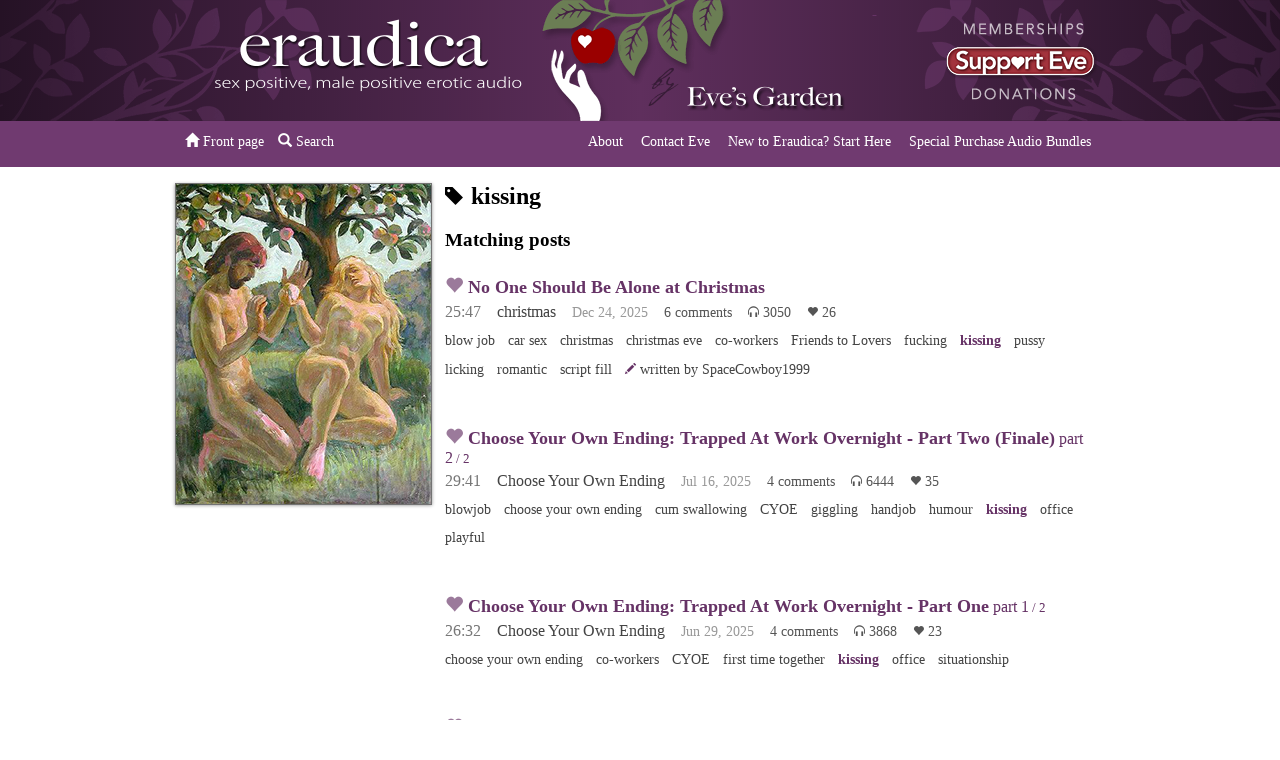

--- FILE ---
content_type: text/html; charset=utf-8
request_url: https://www.eraudica.com/e/eve/tag/kissing
body_size: 52760
content:
<!DOCTYPE html>

<html prefix="og: http://ogp.me/ns#">
<head>
    <meta charset="utf-8" /><meta http-equiv="X-UA-Compatible" content="IE=edge" />
        <meta name="viewport" content="width=device-width, initial-scale=1">

    <title>
             Audios with the tag kissing - Eraudica
    </title>

        
    <link rel="stylesheet" href="/css/style.css?v=20200731" />
        <link rel="stylesheet" href="/css/responsive.css?r=202007042332" />
    <link rel="stylesheet" href="/css/jquery.modal.css" />
</head>
<body class="sub-eve responsive-container ">
        <div id="topbar">
            <div id="leaves-l">
                <div id="leaves-r">
                    <div id="top-middle">
                            <a href="/e/eve" id="responsive-home-link">&nbsp;</a>
                            <h1 id="top-eraudica-tag">Eraudica</h1>
                                            <a href="/e/eve/p/membership" id="support"><strong>Support Eve with a membership</strong> or a donation</a>
                                    </div>
                </div>
            </div>
        </div>
            <div id="sub-top">
                <div class="inner-top">
                        <div class="navs-resp"><a href="#" id="show-resp-menu"><i class="glyphicon glyphicon-th-list"></i> <span class="inner-text" data-whenhidden="Show menu" data-whenshown="Hide menu">Show menu</span></a></div>
                <div class="navs-right">
                            <a href="/e/eve/p/membership" id="support-resp">Membership - Support Eve</a>
                                <a href="/e/eve/p/about">About</a>
                                <a href="/e/eve/p/contact">Contact Eve</a>
                                <a href="/e/eve/p/getting-started">New to Eraudica? Start Here</a>
                                <a href="/e/eve/p/audio-bundles">Special Purchase Audio Bundles</a>
                </div>
                    <div class="navs" style="font-size: 0;">
                            <a href="/e/eve"><span class="glyphicon glyphicon-home"></span> Front page</a>
                        <a href="/e/eve/search"><span class="glyphicon glyphicon-search"></span> Search</a>

                    </div>
                </div>
            </div>
    
    <div id="main">

            <div id="sidebar">
                    <img src="/css/images/adamandeve-320.jpg" id="adamandeve" />
                    <div id="from-eve">
                    </div>
                    <br style="clear: both;" />
            </div>


        

        <div id="not-sidebar">


    <h2><span class="glyphicon glyphicon-tag" style="font-size: 0.75em; margin-right: 8px;"></span>kissing</h2>

<h3 style="margin-bottom: 4px;">Matching posts</h3>

<ul class="audio-list">

        <li>
            


    <a href="/e/eve/2025/No-One-Should-Be-Alone-at-Christmas">
        <h3><span class="glyphicon post-genre-icon glyphicon-heart"></span>   No One Should Be Alone at Christmas</h3>
            <p class="meta">
                <span class="time">25:47</span>
                <span class="series">christmas</span>
                <span class="released">
                    Dec 24, 2025
                    
                </span>
                    <span class="comment-count" data-link="/e/eve/2025/No-One-Should-Be-Alone-at-Christmas#comments">6 comments</span>
                                    <span class="listen-count"><span class="glyphicon-s">&#xe035;</span> 3050</span>                    <span class="love-count"><span class="glyphicon-s">&#xe005;</span> 26</span>
                            </p>
                <ul class="tags">
                            <li class=" clickable-tag " data-link="/e/eve/tag/blow-job">blow job</li>
                <li class=" clickable-tag " data-link="/e/eve/tag/car-sex">car sex</li>
                <li class=" clickable-tag " data-link="/e/eve/tag/christmas">christmas</li>
                <li class=" clickable-tag " data-link="/e/eve/tag/christmas-eve">christmas eve</li>
                <li class=" clickable-tag " data-link="/e/eve/tag/co-workers">co-workers</li>
                <li class=" clickable-tag " data-link="/e/eve/tag/friends-to-lovers">Friends to Lovers</li>
                <li class=" clickable-tag " data-link="/e/eve/tag/fucking">fucking</li>
                <li class="matched-tag clickable-tag " data-link="/e/eve/tag/kissing">kissing</li>
                <li class=" clickable-tag " data-link="/e/eve/tag/pussy-licking">pussy licking</li>
                <li class=" clickable-tag " data-link="/e/eve/tag/romantic">romantic</li>
                <li class=" clickable-tag " data-link="/e/eve/tag/script-fill">script fill</li>
                                <li class="author  clickable-tag" data-link="/e/eve/wb/SpaceCowboy1999">
                             written by
                        SpaceCowboy1999
                    </li>
        </ul><br style="clear: left;" />
    </a>

        </li>
        <li>
            


    <a href="/e/eve/2025/Choose-Your-Own-Ending-Trapped-At-Work-Overnight-Part-Two-Finale-part-2">
        <h3><span class="glyphicon post-genre-icon glyphicon-heart"></span>   Choose Your Own Ending: Trapped At Work Overnight - Part Two (Finale)</h3>
                <span class="part-n">part 2<span class="of-parts">/ 2</span></span>
            <p class="meta">
                <span class="time">29:41</span>
                <span class="series"> Choose Your Own Ending</span>
                <span class="released">
                    Jul 16, 2025
                    
                </span>
                    <span class="comment-count" data-link="/e/eve/2025/Choose-Your-Own-Ending-Trapped-At-Work-Overnight-Part-Two-Finale-part-2#comments">4 comments</span>
                                    <span class="listen-count"><span class="glyphicon-s">&#xe035;</span> 6444</span>                    <span class="love-count"><span class="glyphicon-s">&#xe005;</span> 35</span>
                            </p>
                <ul class="tags">
                            <li class=" clickable-tag " data-link="/e/eve/tag/blowjob">blowjob</li>
                <li class=" clickable-tag " data-link="/e/eve/tag/choose-your-own-ending">choose your own ending</li>
                <li class=" clickable-tag " data-link="/e/eve/tag/cum-swallowing">cum swallowing</li>
                <li class=" clickable-tag " data-link="/e/eve/tag/cyoe">CYOE</li>
                <li class=" clickable-tag " data-link="/e/eve/tag/giggling">giggling</li>
                <li class=" clickable-tag " data-link="/e/eve/tag/handjob">handjob</li>
                <li class=" clickable-tag " data-link="/e/eve/tag/humour">humour</li>
                <li class="matched-tag clickable-tag " data-link="/e/eve/tag/kissing">kissing</li>
                <li class=" clickable-tag " data-link="/e/eve/tag/office">office</li>
                <li class=" clickable-tag " data-link="/e/eve/tag/playful">playful</li>
                    </ul><br style="clear: left;" />
    </a>

        </li>
        <li>
            


    <a href="/e/eve/2025/Choose-Your-Own-Ending-Trapped-At-Work-Overnight-Part-One-part-1">
        <h3><span class="glyphicon post-genre-icon glyphicon-heart"></span>   Choose Your Own Ending: Trapped At Work Overnight - Part One</h3>
                <span class="part-n">part 1<span class="of-parts">/ 2</span></span>
            <p class="meta">
                <span class="time">26:32</span>
                <span class="series"> Choose Your Own Ending</span>
                <span class="released">
                    Jun 29, 2025
                    
                </span>
                    <span class="comment-count" data-link="/e/eve/2025/Choose-Your-Own-Ending-Trapped-At-Work-Overnight-Part-One-part-1#comments">4 comments</span>
                                    <span class="listen-count"><span class="glyphicon-s">&#xe035;</span> 3868</span>                    <span class="love-count"><span class="glyphicon-s">&#xe005;</span> 23</span>
                            </p>
                <ul class="tags">
                            <li class=" clickable-tag " data-link="/e/eve/tag/choose-your-own-ending">choose your own ending</li>
                <li class=" clickable-tag " data-link="/e/eve/tag/co-workers">co-workers</li>
                <li class=" clickable-tag " data-link="/e/eve/tag/cyoe">CYOE</li>
                <li class=" clickable-tag " data-link="/e/eve/tag/first-time-together">first time together</li>
                <li class="matched-tag clickable-tag " data-link="/e/eve/tag/kissing">kissing</li>
                <li class=" clickable-tag " data-link="/e/eve/tag/office">office</li>
                <li class=" clickable-tag " data-link="/e/eve/tag/situationship">situationship</li>
                    </ul><br style="clear: left;" />
    </a>

        </li>
        <li>
            


    <a href="/e/eve/2025/Exes-that-Vex-Us-What-Do-You-Mean-You-Work-Here-Now">
        <h3><span class="glyphicon post-genre-icon glyphicon-heart"></span>   Exes that Vex Us - What Do You Mean You Work Here Now?</h3>
            <p class="meta">
                <span class="time">22:07</span>
                <span class="series">Exes that Vex Us</span>
                <span class="released">
                    Apr 26, 2025
                    
                </span>
                    <span class="comment-count" data-link="/e/eve/2025/Exes-that-Vex-Us-What-Do-You-Mean-You-Work-Here-Now#comments">2 comments</span>
                                    <span class="listen-count"><span class="glyphicon-s">&#xe035;</span> 132</span>                    <span class="love-count"><span class="glyphicon-s">&#xe005;</span> 3</span>
                            </p>
                <ul class="tags">
                <li class=" clickable-tag special-tag-eraudica-exclusive " data-link="/e/eve/tag/eraudica-exclusive"><span>eraudica exclusive</span></li>
                            <li class=" clickable-tag " data-link="/e/eve/tag/exes">exes</li>
                <li class=" clickable-tag " data-link="/e/eve/tag/exes-that-vex-us">exes that vex us</li>
                <li class=" clickable-tag " data-link="/e/eve/tag/fucking">fucking</li>
                <li class="matched-tag clickable-tag " data-link="/e/eve/tag/kissing">kissing</li>
                <li class=" clickable-tag " data-link="/e/eve/tag/office">office</li>
                <li class=" clickable-tag " data-link="/e/eve/tag/reunited-lovers">reunited lovers</li>
                    </ul><br style="clear: left;" />
    </a>

        </li>
        <li>
            


    <a href="/e/eve/2025/Cock-Worship-My-New-Audio-Engineer">
        <h3><span class="glyphicon post-genre-icon glyphicon-heart"></span>   Cock Worship - My New Audio Engineer</h3>
            <p class="meta">
                <span class="time">28:30</span>
                <span class="series">cock worship</span>
                <span class="released">
                    Apr 16, 2025
                    
                </span>
                    <span class="comment-count" data-link="/e/eve/2025/Cock-Worship-My-New-Audio-Engineer#comments">2 comments</span>
                                    <span class="listen-count"><span class="glyphicon-s">&#xe035;</span> 239</span>                    <span class="love-count"><span class="glyphicon-s">&#xe005;</span> 5</span>
                            </p>
                <ul class="tags">
                <li class=" clickable-tag special-tag-eraudica-exclusive " data-link="/e/eve/tag/eraudica-exclusive"><span>eraudica exclusive</span></li>
                            <li class=" clickable-tag " data-link="/e/eve/tag/blowjob">blowjob</li>
                <li class=" clickable-tag " data-link="/e/eve/tag/cock-sucking">cock sucking</li>
                <li class=" clickable-tag " data-link="/e/eve/tag/co-worker">co-worker</li>
                <li class=" clickable-tag " data-link="/e/eve/tag/cum-swallowing">cum swallowing</li>
                <li class=" clickable-tag " data-link="/e/eve/tag/improv">improv</li>
                <li class="matched-tag clickable-tag " data-link="/e/eve/tag/kissing">kissing</li>
                <li class=" clickable-tag " data-link="/e/eve/tag/long-buildup">long buildup</li>
                <li class=" clickable-tag " data-link="/e/eve/tag/meta">meta</li>
                <li class=" clickable-tag " data-link="/e/eve/tag/slow-burn">slow burn</li>
                <li class=" clickable-tag " data-link="/e/eve/tag/work">work</li>
                    </ul><br style="clear: left;" />
    </a>

        </li>
        <li>
            


    <a href="/e/eve/2025/Office-Party-You-and-Me-in-the-Cloakroom">
        <h3><span class="glyphicon post-genre-icon glyphicon-heart"></span>   Office Party - You and Me in the Cloakroom</h3>
            <p class="meta">
                <span class="time">15:18</span>
                <span class="series">First Time Together</span>
                <span class="released">
                    Feb 26, 2025
                    
                </span>
                    <span class="comment-count" data-link="/e/eve/2025/Office-Party-You-and-Me-in-the-Cloakroom#comments">2 comments</span>
                                    <span class="listen-count"><span class="glyphicon-s">&#xe035;</span> 247</span>                    <span class="love-count"><span class="glyphicon-s">&#xe005;</span> 9</span>
                            </p>
                <ul class="tags">
                <li class=" clickable-tag special-tag-eraudica-exclusive " data-link="/e/eve/tag/eraudica-exclusive"><span>eraudica exclusive</span></li>
                            <li class=" clickable-tag " data-link="/e/eve/tag/boss">boss</li>
                <li class=" clickable-tag " data-link="/e/eve/tag/boss-employee">boss/employee</li>
                <li class=" clickable-tag " data-link="/e/eve/tag/cumming-inside">cumming inside</li>
                <li class=" clickable-tag " data-link="/e/eve/tag/female-orgasm">female orgasm</li>
                <li class=" clickable-tag " data-link="/e/eve/tag/first-time-together">first time together</li>
                <li class=" clickable-tag " data-link="/e/eve/tag/fucking">fucking</li>
                <li class=" clickable-tag " data-link="/e/eve/tag/giggling">giggling</li>
                <li class="matched-tag clickable-tag " data-link="/e/eve/tag/kissing">kissing</li>
                <li class=" clickable-tag " data-link="/e/eve/tag/party">party</li>
                <li class=" clickable-tag " data-link="/e/eve/tag/passionate-partners">passionate partners</li>
                    </ul><br style="clear: left;" />
    </a>

        </li>
        <li>
            


    <a href="/e/eve/2025/You-re-Mine-And-I-ll-Prove-It">
        <h3><span class="glyphicon post-genre-icon glyphicon-heart"></span>   You&#39;re Mine - And I&#39;ll Prove It!</h3>
            <p class="meta">
                <span class="time">21:16</span>
                <span class="series">Passionate Partners</span>
                <span class="released">
                    Feb 19, 2025
                    
                </span>
                    <span class="comment-count" data-link="/e/eve/2025/You-re-Mine-And-I-ll-Prove-It#comments">8 comments</span>
                                    <span class="listen-count"><span class="glyphicon-s">&#xe035;</span> 16514</span>                    <span class="love-count"><span class="glyphicon-s">&#xe005;</span> 118</span>
                            </p>
                <ul class="tags">
                            <li class=" clickable-tag " data-link="/e/eve/tag/ball-licking">ball licking</li>
                <li class=" clickable-tag " data-link="/e/eve/tag/blowjob">blowjob</li>
                <li class=" clickable-tag " data-link="/e/eve/tag/cock-sucking">cock sucking</li>
                <li class=" clickable-tag " data-link="/e/eve/tag/grinding">grinding</li>
                <li class=" clickable-tag " data-link="/e/eve/tag/jealousy">jealousy</li>
                <li class="matched-tag clickable-tag " data-link="/e/eve/tag/kissing">kissing</li>
                <li class=" clickable-tag " data-link="/e/eve/tag/riding-you">riding you</li>
                <li class=" clickable-tag " data-link="/e/eve/tag/two-orgasms">two orgasms</li>
                    </ul><br style="clear: left;" />
    </a>

        </li>
        <li>
            


    <a href="/e/eve/2024/The-Succubus-2-Bound-to-You">
        <h3><span class="glyphicon post-genre-icon glyphicon-heart"></span>   The Succubus 2: Bound to You </h3>
            <p class="meta">
                <span class="time">21:36</span>
                <span class="series">Sci-Fi</span>
                <span class="released">
                    Oct 31, 2024
                    
                </span>
                    <span class="comment-count" data-link="/e/eve/2024/The-Succubus-2-Bound-to-You#comments">7 comments</span>
                                    <span class="listen-count"><span class="glyphicon-s">&#xe035;</span> 10288</span>                    <span class="love-count"><span class="glyphicon-s">&#xe005;</span> 59</span>
                            </p>
                <ul class="tags">
                            <li class=" clickable-tag " data-link="/e/eve/tag/cumming-on-your-cock">cumming on your cock</li>
                <li class=" clickable-tag " data-link="/e/eve/tag/fucking">fucking</li>
                <li class=" clickable-tag " data-link="/e/eve/tag/halloween">halloween</li>
                <li class="matched-tag clickable-tag " data-link="/e/eve/tag/kissing">kissing</li>
                <li class=" clickable-tag " data-link="/e/eve/tag/riding-you">riding you</li>
                <li class=" clickable-tag " data-link="/e/eve/tag/script-by-u-leytod">script by /u/leytod</li>
                <li class=" clickable-tag " data-link="/e/eve/tag/script-fill">script fill</li>
                <li class=" clickable-tag " data-link="/e/eve/tag/sfx">sfx</li>
                <li class=" clickable-tag " data-link="/e/eve/tag/succubus">succubus</li>
                <li class=" clickable-tag " data-link="/e/eve/tag/supernatural">supernatural</li>
                                <li class="author  clickable-tag" data-link="/e/eve/wb/u-leytod">
                             written by
                        /u/leytod
                    </li>
        </ul><br style="clear: left;" />
    </a>

        </li>
        <li>
            


    <a href="/e/eve/2024/Kissing-Booth-With-Extra-Spice">
        <h3><span class="glyphicon post-genre-icon glyphicon-heart"></span>   Kissing Booth - With Extra Spice!</h3>
            <p class="meta">
                <span class="time">21:09</span>
                <span class="series">Friends to Lovers</span>
                <span class="released">
                    Aug 28, 2024
                    
                </span>
                    <span class="comment-count" data-link="/e/eve/2024/Kissing-Booth-With-Extra-Spice#comments">6 comments</span>
                                    <span class="listen-count"><span class="glyphicon-s">&#xe035;</span> 11288</span>                    <span class="love-count"><span class="glyphicon-s">&#xe005;</span> 96</span>
                            </p>
                <ul class="tags">
                            <li class=" clickable-tag " data-link="/e/eve/tag/blowjob">blowjob</li>
                <li class=" clickable-tag " data-link="/e/eve/tag/connection">connection</li>
                <li class=" clickable-tag " data-link="/e/eve/tag/eye-contact">eye contact</li>
                <li class=" clickable-tag " data-link="/e/eve/tag/friends-to-lovers">Friends to Lovers</li>
                <li class=" clickable-tag " data-link="/e/eve/tag/giggling">giggling</li>
                <li class=" clickable-tag " data-link="/e/eve/tag/handjob">handjob</li>
                <li class="matched-tag clickable-tag " data-link="/e/eve/tag/kissing">kissing</li>
                <li class=" clickable-tag " data-link="/e/eve/tag/kissing-booth">kissing booth</li>
                <li class=" clickable-tag " data-link="/e/eve/tag/old-flame">old flame</li>
                                <li class="author  clickable-tag" data-link="/e/eve/wb/Stanky-Tofu">
                             co-written with
                        Stanky Tofu
                    </li>
        </ul><br style="clear: left;" />
    </a>

        </li>
        <li>
            


    <a href="/e/eve/2024/One-More-Favour">
        <h3><span class="glyphicon post-genre-icon glyphicon-heart"></span>   One More Favour...</h3>
            <p class="meta">
                <span class="time">15:24</span>
                <span class="series">First Time Together</span>
                <span class="released">
                    Jun 12, 2024
                    
                </span>
                    <span class="comment-count" data-link="/e/eve/2024/One-More-Favour#comments">4 comments</span>
                                    <span class="listen-count"><span class="glyphicon-s">&#xe035;</span> 677</span>                    <span class="love-count"><span class="glyphicon-s">&#xe005;</span> 17</span>
                            </p>
                <ul class="tags">
                <li class=" clickable-tag special-tag-eraudica-exclusive " data-link="/e/eve/tag/eraudica-exclusive"><span>eraudica exclusive</span></li>
                            <li class=" clickable-tag " data-link="/e/eve/tag/blowjob">blowjob</li>
                <li class=" clickable-tag " data-link="/e/eve/tag/cock-worship">cock worship</li>
                <li class=" clickable-tag " data-link="/e/eve/tag/double-orgasm">double orgasm</li>
                <li class=" clickable-tag " data-link="/e/eve/tag/female-orgasm">female orgasm</li>
                <li class=" clickable-tag " data-link="/e/eve/tag/first-time-together">first time together</li>
                <li class=" clickable-tag " data-link="/e/eve/tag/fucking">fucking</li>
                <li class="matched-tag clickable-tag " data-link="/e/eve/tag/kissing">kissing</li>
                <li class=" clickable-tag " data-link="/e/eve/tag/neighbours-to-lovers">neighbours-to-lovers</li>
                <li class=" clickable-tag " data-link="/e/eve/tag/script-by-cuddle-with-me">script by cuddle_with_me</li>
                <li class=" clickable-tag " data-link="/e/eve/tag/script-fill">script fill</li>
                                <li class="author  clickable-tag" data-link="/e/eve/wb/cuddle-with-me">
                             written by
                        cuddle_with_me
                    </li>
        </ul><br style="clear: left;" />
    </a>

        </li>
        <li>
            


    <a href="/e/eve/2024/Your-Work-Wife">
        <h3><span class="glyphicon post-genre-icon glyphicon-heart"></span>   Your Work Wife</h3>
            <p class="meta">
                <span class="time">23:50</span>
                <span class="series">First Time Together</span>
                <span class="released">
                    May 13, 2024
                    
                </span>
                    <span class="comment-count" data-link="/e/eve/2024/Your-Work-Wife#comments">16 comments</span>
                                    <span class="listen-count"><span class="glyphicon-s">&#xe035;</span> 22224</span>                    <span class="love-count"><span class="glyphicon-s">&#xe005;</span> 180</span>
                            </p>
                <ul class="tags">
                            <li class=" clickable-tag " data-link="/e/eve/tag/blowjob">blowjob</li>
                <li class=" clickable-tag " data-link="/e/eve/tag/cock-sucking">cock sucking</li>
                <li class=" clickable-tag " data-link="/e/eve/tag/connection">connection</li>
                <li class=" clickable-tag " data-link="/e/eve/tag/cum-swallowing">cum swallowing</li>
                <li class=" clickable-tag " data-link="/e/eve/tag/first-time-together">first time together</li>
                <li class=" clickable-tag " data-link="/e/eve/tag/friends-to-lovers">Friends to Lovers</li>
                <li class=" clickable-tag " data-link="/e/eve/tag/improv">improv</li>
                <li class="matched-tag clickable-tag " data-link="/e/eve/tag/kissing">kissing</li>
                <li class=" clickable-tag " data-link="/e/eve/tag/office">office</li>
                <li class=" clickable-tag " data-link="/e/eve/tag/passionate-partners">passionate partners</li>
                    </ul><br style="clear: left;" />
    </a>

        </li>
        <li>
            


    <a href="/e/eve/2024/In-the-Mood-Can-You-Tell-I-Want-You">
        <h3><span class="glyphicon post-genre-icon glyphicon-heart"></span>   In the Mood - Can You Tell I Want You?</h3>
            <p class="meta">
                <span class="time">21:32</span>
                <span class="series">Passionate Partners</span>
                <span class="released">
                    Jan 10, 2024
                    
                </span>
                    <span class="comment-count" data-link="/e/eve/2024/In-the-Mood-Can-You-Tell-I-Want-You#comments">6 comments</span>
                                    <span class="listen-count"><span class="glyphicon-s">&#xe035;</span> 550</span>                    <span class="love-count"><span class="glyphicon-s">&#xe005;</span> 19</span>
                            </p>
                <ul class="tags">
                <li class=" clickable-tag special-tag-eraudica-exclusive " data-link="/e/eve/tag/eraudica-exclusive"><span>eraudica exclusive</span></li>
                            <li class=" clickable-tag " data-link="/e/eve/tag/afterglow">afterglow</li>
                <li class=" clickable-tag " data-link="/e/eve/tag/ball-licking">ball licking</li>
                <li class=" clickable-tag " data-link="/e/eve/tag/blowjob">blowjob</li>
                <li class=" clickable-tag " data-link="/e/eve/tag/cock-sucking">cock sucking</li>
                <li class=" clickable-tag " data-link="/e/eve/tag/female-orgasm">female orgasm</li>
                <li class=" clickable-tag " data-link="/e/eve/tag/giggling">giggling</li>
                <li class=" clickable-tag " data-link="/e/eve/tag/i-love-you">I love you</li>
                <li class="matched-tag clickable-tag " data-link="/e/eve/tag/kissing">kissing</li>
                <li class=" clickable-tag " data-link="/e/eve/tag/loving">loving</li>
                <li class=" clickable-tag " data-link="/e/eve/tag/playful">playful</li>
                    </ul><br style="clear: left;" />
    </a>

        </li>
        <li>
            


    <a href="/e/eve/2023/DREAM-Island-HFO">
        <h3><span class="glyphicon post-genre-icon glyphicon-heart"></span>   DREAM - Island HFO</h3>
            <p class="meta">
                <span class="time">25:26</span>
                <span class="series">
                    <span class="feature-link" data-link="/e/eve/f/DREAM">DREAM™</span>
                </span>
                <span class="released">
                    Aug 19, 2023
                </span>
                    <span class="comment-count" data-link="/e/eve/2023/DREAM-Island-HFO#comments">4 comments</span>
                                    <span class="listen-count"><span class="glyphicon-s">&#xe035;</span> 1342</span>
                    <span class="download-count"><span class="glyphicon-s">&#xe025;</span> 507</span>
                    <span class="love-count"><span class="glyphicon-s">&#xe005;</span> 26</span>
            </p>
                <ul class="tags">
                <li class=" clickable-tag special-tag-eraudica-exclusive " data-link="/e/eve/tag/eraudica-exclusive"><span>eraudica exclusive</span></li>
                            <li class=" clickable-tag " data-link="/e/eve/tag/cock-sucking">cock sucking</li>
                <li class=" clickable-tag " data-link="/e/eve/tag/creative-visualization">creative visualization</li>
                <li class=" clickable-tag " data-link="/e/eve/tag/deep-relaxation-erotic-audio-meditation">Deep Relaxation Erotic Audio Meditation</li>
                <li class=" clickable-tag " data-link="/e/eve/tag/dream">dream</li>
                <li class=" clickable-tag " data-link="/e/eve/tag/ear-to-ear">ear to ear</li>
                <li class="matched-tag clickable-tag " data-link="/e/eve/tag/kissing">kissing</li>
                <li class=" clickable-tag " data-link="/e/eve/tag/layered">layered</li>
                <li class=" clickable-tag " data-link="/e/eve/tag/relaxation">relaxation</li>
                    </ul><br style="clear: left;" />
    </a>

        </li>
        <li>
            


    <a href="/e/eve/2023/Sexy-Shorts-The-Kiss-Written-and-read-by-Eve-s-Garden">
        <h3><span class="glyphicon post-genre-icon glyphicon-book"></span>   Sexy Shorts: The Kiss - Written and read by Eve&#39;s Garden</h3>
            <p class="meta">
                <span class="time">15:33</span>
                <span class="series">Sexy Shorts</span>
                <span class="released">
                    Aug 03, 2023
                    
                </span>
                    <span class="comment-count" data-link="/e/eve/2023/Sexy-Shorts-The-Kiss-Written-and-read-by-Eve-s-Garden#comments">8 comments</span>
                                    <span class="listen-count"><span class="glyphicon-s">&#xe035;</span> 2504</span>                    <span class="love-count"><span class="glyphicon-s">&#xe005;</span> 21</span>
                            </p>
                <ul class="tags">
                            <li class="matched-tag clickable-tag " data-link="/e/eve/tag/kissing">kissing</li>
                <li class=" clickable-tag " data-link="/e/eve/tag/narration">narration</li>
                <li class=" clickable-tag " data-link="/e/eve/tag/reading">reading</li>
                <li class=" clickable-tag " data-link="/e/eve/tag/sexy-shorts">Sexy Shorts</li>
                <li class=" clickable-tag " data-link="/e/eve/tag/story">story</li>
                                <li class="author  clickable-tag" data-link="/e/eve/wb/Eve-Elliot">
                             written by
                        Eve Elliot
                    </li>
        </ul><br style="clear: left;" />
    </a>

        </li>
        <li>
            


    <a href="/e/eve/2023/The-Best-Cure-For-Insomnia-You-no-I-don-t-mean-you-re-boring">
        <h3><span class="glyphicon post-genre-icon glyphicon-heart"></span>   The Best Cure For Insomnia - You (no, I don&#39;t mean you&#39;re boring)</h3>
            <p class="meta">
                <span class="time">19:20</span>
                <span class="series">Passionate Partners</span>
                <span class="released">
                    Mar 19, 2023
                    
                </span>
                    <span class="comment-count" data-link="/e/eve/2023/The-Best-Cure-For-Insomnia-You-no-I-don-t-mean-you-re-boring#comments">8 comments</span>
                                    <span class="listen-count"><span class="glyphicon-s">&#xe035;</span> 700</span>                    <span class="love-count"><span class="glyphicon-s">&#xe005;</span> 15</span>
                            </p>
                <ul class="tags">
                <li class=" clickable-tag special-tag-eraudica-exclusive " data-link="/e/eve/tag/eraudica-exclusive"><span>eraudica exclusive</span></li>
                            <li class=" clickable-tag " data-link="/e/eve/tag/afterglow">afterglow</li>
                <li class=" clickable-tag " data-link="/e/eve/tag/blowjob">blowjob</li>
                <li class=" clickable-tag " data-link="/e/eve/tag/creampie">creampie</li>
                <li class=" clickable-tag " data-link="/e/eve/tag/female-orgasm">female orgasm</li>
                <li class=" clickable-tag " data-link="/e/eve/tag/fucking">fucking</li>
                <li class=" clickable-tag " data-link="/e/eve/tag/giggling">giggling</li>
                <li class="matched-tag clickable-tag " data-link="/e/eve/tag/kissing">kissing</li>
                <li class=" clickable-tag " data-link="/e/eve/tag/loving">loving</li>
                <li class=" clickable-tag " data-link="/e/eve/tag/passionate-partners">passionate partners</li>
                <li class=" clickable-tag " data-link="/e/eve/tag/playful">playful</li>
                <li class=" clickable-tag " data-link="/e/eve/tag/pussy-licking">pussy licking</li>
                    </ul><br style="clear: left;" />
    </a>

        </li>
        <li>
            


    <a href="/e/eve/2022/World-Cup-Cuddle-Fuck-Friends-With-Benefits">
        <h3><span class="glyphicon post-genre-icon glyphicon-heart"></span>   World Cup Cuddle Fuck - Friends With Benefits</h3>
            <p class="meta">
                <span class="time">17:50</span>
                <span class="series">
                    <span class="feature-link" data-link="/e/eve/f/Friends-to-Lovers">Friends to Lovers</span>
                </span>
                <span class="released">
                    Dec 18, 2022
                </span>
                    <span class="comment-count" data-link="/e/eve/2022/World-Cup-Cuddle-Fuck-Friends-With-Benefits#comments">13 comments</span>
                                    <span class="listen-count"><span class="glyphicon-s">&#xe035;</span> 90544</span>
                    <span class="download-count"><span class="glyphicon-s">&#xe025;</span> 9668</span>
                    <span class="love-count"><span class="glyphicon-s">&#xe005;</span> 411</span>
            </p>
                <ul class="tags">
                            <li class=" clickable-tag " data-link="/e/eve/tag/affection">affection</li>
                <li class=" clickable-tag " data-link="/e/eve/tag/afterglow">afterglow</li>
                <li class=" clickable-tag " data-link="/e/eve/tag/blowjob">blowjob</li>
                <li class=" clickable-tag " data-link="/e/eve/tag/cock-sucking">cock sucking</li>
                <li class=" clickable-tag " data-link="/e/eve/tag/comforting">comforting</li>
                <li class=" clickable-tag " data-link="/e/eve/tag/friends-to-lovers">Friends to Lovers</li>
                <li class=" clickable-tag " data-link="/e/eve/tag/fucking">fucking</li>
                <li class=" clickable-tag " data-link="/e/eve/tag/handjob">handjob</li>
                <li class="matched-tag clickable-tag " data-link="/e/eve/tag/kissing">kissing</li>
                <li class=" clickable-tag " data-link="/e/eve/tag/quiet">quiet</li>
                <li class=" clickable-tag " data-link="/e/eve/tag/raw-audio">raw audio</li>
                <li class=" clickable-tag " data-link="/e/eve/tag/snuggling">snuggling</li>
                <li class=" clickable-tag " data-link="/e/eve/tag/stress-relief">stress relief</li>
                <li class=" clickable-tag " data-link="/e/eve/tag/tit-sucking">tit sucking</li>
                <li class=" clickable-tag " data-link="/e/eve/tag/vanilla">vanilla</li>
                <li class=" clickable-tag " data-link="/e/eve/tag/world-cup">world cup</li>
                    </ul><br style="clear: left;" />
    </a>

        </li>
        <li>
            


    <a href="/e/eve/2022/Post-Covid-Cock-Love">
        <h3><span class="glyphicon post-genre-icon glyphicon-heart"></span>   Post Covid Cock Love</h3>
            <p class="meta">
                <span class="time">14:36</span>
                <span class="series">Cock Worship</span>
                <span class="released">
                    Nov 02, 2022
                    
                </span>
                    <span class="comment-count" data-link="/e/eve/2022/Post-Covid-Cock-Love#comments">7 comments</span>
                                    <span class="listen-count"><span class="glyphicon-s">&#xe035;</span> 652</span>                    <span class="love-count"><span class="glyphicon-s">&#xe005;</span> 22</span>
                            </p>
                <ul class="tags">
                <li class=" clickable-tag special-tag-eraudica-exclusive " data-link="/e/eve/tag/eraudica-exclusive"><span>eraudica exclusive</span></li>
                            <li class=" clickable-tag " data-link="/e/eve/tag/ball-licking">ball licking</li>
                <li class=" clickable-tag " data-link="/e/eve/tag/cock-worship">cock worship</li>
                <li class=" clickable-tag " data-link="/e/eve/tag/cum-swallowing">cum swallowing</li>
                <li class="matched-tag clickable-tag " data-link="/e/eve/tag/kissing">kissing</li>
                <li class=" clickable-tag " data-link="/e/eve/tag/loving">loving</li>
                    </ul><br style="clear: left;" />
    </a>

        </li>
        <li>
            


    <a href="/e/eve/2022/Rational-Adults-on-a-Third-Date">
        <h3><span class="glyphicon post-genre-icon glyphicon-heart"></span>   Rational Adults on a Third Date</h3>
            <p class="meta">
                <span class="time">36:31</span>
                <span class="series">First Time Together</span>
                <span class="released">
                    Sep 26, 2022
                    
                </span>
                    <span class="comment-count" data-link="/e/eve/2022/Rational-Adults-on-a-Third-Date#comments">3 comments</span>
                                    <span class="listen-count"><span class="glyphicon-s">&#xe035;</span> 780</span>                    <span class="love-count"><span class="glyphicon-s">&#xe005;</span> 12</span>
                            </p>
                <ul class="tags">
                <li class=" clickable-tag special-tag-eraudica-exclusive " data-link="/e/eve/tag/eraudica-exclusive"><span>eraudica exclusive</span></li>
                            <li class=" clickable-tag " data-link="/e/eve/tag/fingering">fingering</li>
                <li class=" clickable-tag " data-link="/e/eve/tag/giggling">giggling</li>
                <li class="matched-tag clickable-tag " data-link="/e/eve/tag/kissing">kissing</li>
                <li class=" clickable-tag " data-link="/e/eve/tag/mild-fdom">mild fdom</li>
                <li class=" clickable-tag " data-link="/e/eve/tag/mild-mdom">mild mdom</li>
                <li class=" clickable-tag " data-link="/e/eve/tag/mutual-masturbation">mutual masturbation</li>
                <li class=" clickable-tag " data-link="/e/eve/tag/nerdy">nerdy</li>
                <li class=" clickable-tag " data-link="/e/eve/tag/new-lovers">new lovers</li>
                <li class=" clickable-tag " data-link="/e/eve/tag/playful">playful</li>
                <li class=" clickable-tag " data-link="/e/eve/tag/playful-switch">playful switch</li>
                <li class=" clickable-tag " data-link="/e/eve/tag/pussy-fingering">pussy fingering</li>
                <li class=" clickable-tag " data-link="/e/eve/tag/raw-audio">raw audio</li>
                <li class=" clickable-tag " data-link="/e/eve/tag/rubbing-your-cock-with-my-pussy">rubbing your cock with my pussy</li>
                <li class=" clickable-tag " data-link="/e/eve/tag/third-date">third date</li>
                <li class=" clickable-tag " data-link="/e/eve/tag/tit-sucking">tit sucking</li>
                <li class=" clickable-tag " data-link="/e/eve/tag/two-orgasms">two orgasms</li>
                    </ul><br style="clear: left;" />
    </a>

        </li>
        <li>
            


    <a href="/e/eve/2022/Feature-Audio-Lessons-from-an-Older-Woman-Lesson-Two-How-to-Receive-Oral-part-2">
        <h3><span class="glyphicon post-genre-icon glyphicon-heart"></span>   Feature Audio: Lessons from an Older Woman - Lesson Two: How to Receive Oral</h3>
                <span class="part-n">part 2</span>
            <p class="meta">
                <span class="time">49:20</span>
                <span class="series"></span>
                <span class="released">
                    Aug 21, 2022
                    
                </span>
                    <span class="comment-count" data-link="/e/eve/2022/Feature-Audio-Lessons-from-an-Older-Woman-Lesson-Two-How-to-Receive-Oral-part-2#comments">48 comments</span>
                                    <span class="listen-count"><span class="glyphicon-s">&#xe035;</span> 112502</span>                    <span class="love-count"><span class="glyphicon-s">&#xe005;</span> 500</span>
                            </p>
                <ul class="tags">
                            <li class=" clickable-tag " data-link="/e/eve/tag/afterglow">afterglow</li>
                <li class=" clickable-tag " data-link="/e/eve/tag/ball-licking">ball licking</li>
                <li class=" clickable-tag " data-link="/e/eve/tag/cock-sucking">cock sucking</li>
                <li class=" clickable-tag " data-link="/e/eve/tag/connection">connection</li>
                <li class=" clickable-tag " data-link="/e/eve/tag/cum-swallowing">cum swallowing</li>
                <li class=" clickable-tag " data-link="/e/eve/tag/eye-contact">eye contact</li>
                <li class="matched-tag clickable-tag " data-link="/e/eve/tag/kissing">kissing</li>
                <li class=" clickable-tag " data-link="/e/eve/tag/older-woman">older woman</li>
                <li class=" clickable-tag " data-link="/e/eve/tag/younger-man">younger man</li>
                    </ul><br style="clear: left;" />
    </a>

        </li>
        <li>
            


    <a href="/e/eve/2022/Feature-Audio-Cock-Worship-Plus-For-the-Depressed-You-re-Still-Sexy">
        <h3><span class="glyphicon post-genre-icon glyphicon-heart"></span>   Feature Audio: Cock Worship Plus - For the Depressed (You&#39;re Still Sexy)</h3>
            <p class="meta">
                <span class="time">21:32</span>
                <span class="series">Cock Worship Plus</span>
                <span class="released">
                    Jul 31, 2022
                    
                </span>
                    <span class="comment-count" data-link="/e/eve/2022/Feature-Audio-Cock-Worship-Plus-For-the-Depressed-You-re-Still-Sexy#comments">31 comments</span>
                                    <span class="listen-count"><span class="glyphicon-s">&#xe035;</span> 112053</span>                    <span class="love-count"><span class="glyphicon-s">&#xe005;</span> 562</span>
                            </p>
                <ul class="tags">
                            <li class=" clickable-tag " data-link="/e/eve/tag/cock-sucking">cock sucking</li>
                <li class=" clickable-tag " data-link="/e/eve/tag/cock-worship">cock worship</li>
                <li class=" clickable-tag " data-link="/e/eve/tag/cock-worship-plus">Cock Worship Plus</li>
                <li class=" clickable-tag " data-link="/e/eve/tag/depression">depression</li>
                <li class=" clickable-tag " data-link="/e/eve/tag/featured-repost">featured repost</li>
                <li class=" clickable-tag " data-link="/e/eve/tag/fucking">fucking</li>
                <li class=" clickable-tag " data-link="/e/eve/tag/joi">JOI</li>
                <li class="matched-tag clickable-tag " data-link="/e/eve/tag/kissing">kissing</li>
                <li class=" clickable-tag " data-link="/e/eve/tag/orgasm">orgasm</li>
                <li class=" clickable-tag " data-link="/e/eve/tag/passion">passion</li>
                <li class=" clickable-tag " data-link="/e/eve/tag/riding-you">riding you</li>
                <li class=" clickable-tag " data-link="/e/eve/tag/soothing">soothing</li>
                    </ul><br style="clear: left;" />
    </a>

        </li>
        <li>
            


    <a href="/e/eve/2022/Taking-the-Next-Step">
        <h3><span class="glyphicon post-genre-icon glyphicon-heart"></span>   Taking the Next Step</h3>
            <p class="meta">
                <span class="time">1:02:54</span>
                <span class="series">meeting in real life</span>
                <span class="released">
                    Jul 16, 2022
                    
                </span>
                    <span class="comment-count" data-link="/e/eve/2022/Taking-the-Next-Step#comments">6 comments</span>
                                    <span class="listen-count"><span class="glyphicon-s">&#xe035;</span> 1091</span>                    <span class="love-count"><span class="glyphicon-s">&#xe005;</span> 23</span>
                            </p>
                <ul class="tags">
                <li class=" clickable-tag special-tag-eraudica-exclusive " data-link="/e/eve/tag/eraudica-exclusive"><span>eraudica exclusive</span></li>
                            <li class=" clickable-tag " data-link="/e/eve/tag/first-time-together">first time together</li>
                <li class=" clickable-tag " data-link="/e/eve/tag/fucking">fucking</li>
                <li class=" clickable-tag " data-link="/e/eve/tag/fucking-from-behind">fucking from behind</li>
                <li class=" clickable-tag " data-link="/e/eve/tag/giggling">giggling</li>
                <li class=" clickable-tag " data-link="/e/eve/tag/greedy">greedy</li>
                <li class="matched-tag clickable-tag " data-link="/e/eve/tag/kissing">kissing</li>
                <li class=" clickable-tag " data-link="/e/eve/tag/long-audio">long audio</li>
                <li class=" clickable-tag " data-link="/e/eve/tag/long-buildup">long buildup</li>
                <li class=" clickable-tag " data-link="/e/eve/tag/meeting-in-real-life">meeting in real life</li>
                <li class=" clickable-tag " data-link="/e/eve/tag/missionary">missionary</li>
                <li class=" clickable-tag " data-link="/e/eve/tag/nervous">nervous</li>
                <li class=" clickable-tag " data-link="/e/eve/tag/online-lovers">online lovers</li>
                <li class=" clickable-tag " data-link="/e/eve/tag/touching">touching</li>
                <li class=" clickable-tag " data-link="/e/eve/tag/vanilla">vanilla</li>
                    </ul><br style="clear: left;" />
    </a>

        </li>
        <li>
            


    <a href="/e/eve/2022/Roommates-Night-In">
        <h3><span class="glyphicon post-genre-icon glyphicon-heart"></span>   Roommates&#39; Night In</h3>
            <p class="meta">
                <span class="time">30:01</span>
                <span class="series">Friends to Lovers</span>
                <span class="released">
                    Mar 10, 2022
                    
                </span>
                    <span class="comment-count" data-link="/e/eve/2022/Roommates-Night-In#comments">18 comments</span>
                                    <span class="listen-count"><span class="glyphicon-s">&#xe035;</span> 22130</span>                    <span class="love-count"><span class="glyphicon-s">&#xe005;</span> 146</span>
                            </p>
                <ul class="tags">
                            <li class=" clickable-tag " data-link="/e/eve/tag/first-time-together">first time together</li>
                <li class=" clickable-tag " data-link="/e/eve/tag/friends-to-lovers">Friends to Lovers</li>
                <li class=" clickable-tag " data-link="/e/eve/tag/fucking">fucking</li>
                <li class=" clickable-tag " data-link="/e/eve/tag/giggling">giggling</li>
                <li class=" clickable-tag " data-link="/e/eve/tag/improv">improv</li>
                <li class="matched-tag clickable-tag " data-link="/e/eve/tag/kissing">kissing</li>
                <li class=" clickable-tag " data-link="/e/eve/tag/missionary">missionary</li>
                <li class=" clickable-tag " data-link="/e/eve/tag/roommates">roommates</li>
                    </ul><br style="clear: left;" />
    </a>

        </li>
        <li>
            


    <a href="/e/eve/2021/Plus-One-I-Thought-I-Was-Just-Your-Last-Resort-Date">
        <h3><span class="glyphicon post-genre-icon glyphicon-heart"></span>   Plus One (I Thought I Was Just Your Last Resort Date!)</h3>
            <p class="meta">
                <span class="time">15:23</span>
                <span class="series">Friends to Lovers</span>
                <span class="released">
                    Oct 03, 2021
                    
                </span>
                    <span class="comment-count" data-link="/e/eve/2021/Plus-One-I-Thought-I-Was-Just-Your-Last-Resort-Date#comments">13 comments</span>
                                    <span class="listen-count"><span class="glyphicon-s">&#xe035;</span> 13633</span>                    <span class="love-count"><span class="glyphicon-s">&#xe005;</span> 137</span>
                            </p>
                <ul class="tags">
                            <li class=" clickable-tag " data-link="/e/eve/tag/confessions">confessions</li>
                <li class=" clickable-tag " data-link="/e/eve/tag/cumming-together">cumming together</li>
                <li class=" clickable-tag " data-link="/e/eve/tag/dancing">dancing</li>
                <li class=" clickable-tag " data-link="/e/eve/tag/first-time-together">first time together</li>
                <li class=" clickable-tag " data-link="/e/eve/tag/giggling">giggling</li>
                <li class=" clickable-tag " data-link="/e/eve/tag/i-love-you">I love you</li>
                <li class="matched-tag clickable-tag " data-link="/e/eve/tag/kissing">kissing</li>
                <li class=" clickable-tag " data-link="/e/eve/tag/laughter">laughter</li>
                <li class=" clickable-tag " data-link="/e/eve/tag/loving">loving</li>
                <li class=" clickable-tag " data-link="/e/eve/tag/misunderstanding">misunderstanding</li>
                <li class=" clickable-tag " data-link="/e/eve/tag/outdoor">outdoor</li>
                <li class=" clickable-tag " data-link="/e/eve/tag/romantic">romantic</li>
                <li class=" clickable-tag " data-link="/e/eve/tag/sappy">sappy</li>
                <li class=" clickable-tag " data-link="/e/eve/tag/script-fill">script fill</li>
                <li class=" clickable-tag " data-link="/e/eve/tag/up-against-a-tree">up against a tree</li>
                <li class=" clickable-tag " data-link="/e/eve/tag/vanilla">vanilla</li>
                <li class=" clickable-tag " data-link="/e/eve/tag/wedding">wedding</li>
                                <li class="author  clickable-tag" data-link="/e/eve/wb/u-RightBitofKit">
                             written by
                        /u/RightBitofKit
                    </li>
        </ul><br style="clear: left;" />
    </a>

        </li>
        <li>
            


    <a href="/e/eve/2021/So-You-Want-to-Become-Roommates-Part-Four-The-Finale-part-4">
        <h3><span class="glyphicon post-genre-icon glyphicon-heart"></span>   So You Want to Become Roommates? Part Four - The Finale!</h3>
                <span class="part-n">part 4</span>
            <p class="meta">
                <span class="time">33:05</span>
                <span class="series">Choose Your Own Ending</span>
                <span class="released">
                    Sep 15, 2021
                    
                </span>
                    <span class="comment-count" data-link="/e/eve/2021/So-You-Want-to-Become-Roommates-Part-Four-The-Finale-part-4#comments">6 comments</span>
                                    <span class="listen-count"><span class="glyphicon-s">&#xe035;</span> 20154</span>                    <span class="love-count"><span class="glyphicon-s">&#xe005;</span> 134</span>
                            </p>
                <ul class="tags">
                            <li class=" clickable-tag " data-link="/e/eve/tag/affection">affection</li>
                <li class=" clickable-tag " data-link="/e/eve/tag/afterglow">afterglow</li>
                <li class=" clickable-tag " data-link="/e/eve/tag/choose-your-own-ending">choose your own ending</li>
                <li class=" clickable-tag " data-link="/e/eve/tag/cumming-inside">cumming inside</li>
                <li class=" clickable-tag " data-link="/e/eve/tag/first-time-together">first time together</li>
                <li class=" clickable-tag " data-link="/e/eve/tag/friends-to-lovers">Friends to Lovers</li>
                <li class=" clickable-tag " data-link="/e/eve/tag/giggling">giggling</li>
                <li class="matched-tag clickable-tag " data-link="/e/eve/tag/kissing">kissing</li>
                <li class=" clickable-tag " data-link="/e/eve/tag/loving">loving</li>
                <li class=" clickable-tag " data-link="/e/eve/tag/making-love">making love</li>
                <li class=" clickable-tag " data-link="/e/eve/tag/playful">playful</li>
                <li class=" clickable-tag " data-link="/e/eve/tag/roommates">roommates</li>
                <li class=" clickable-tag " data-link="/e/eve/tag/skin-slapping-sounds">skin slapping sounds</li>
                    </ul><br style="clear: left;" />
    </a>

        </li>
        <li>
            


    <a href="/e/eve/2021/You-Want-to-Become-Roommates-Part-Three-A-Choose-Your-Ending-Series-part-3">
        <h3><span class="glyphicon post-genre-icon glyphicon-heart"></span>   You Want to Become Roommates? Part Three - A Choose Your Ending Series</h3>
                <span class="part-n">part 3</span>
            <p class="meta">
                <span class="time">24:00</span>
                <span class="series">Choose Your Own Ending</span>
                <span class="released">
                    Aug 31, 2021
                    
                </span>
                    <span class="comment-count" data-link="/e/eve/2021/You-Want-to-Become-Roommates-Part-Three-A-Choose-Your-Ending-Series-part-3#comments">4 comments</span>
                                    <span class="listen-count"><span class="glyphicon-s">&#xe035;</span> 7582</span>                    <span class="love-count"><span class="glyphicon-s">&#xe005;</span> 77</span>
                            </p>
                <ul class="tags">
                            <li class=" clickable-tag " data-link="/e/eve/tag/choose-your-own-ending">choose your own ending</li>
                <li class=" clickable-tag " data-link="/e/eve/tag/cyoe">CYOE</li>
                <li class=" clickable-tag " data-link="/e/eve/tag/giggling">giggling</li>
                <li class=" clickable-tag " data-link="/e/eve/tag/improv">improv</li>
                <li class="matched-tag clickable-tag " data-link="/e/eve/tag/kissing">kissing</li>
                <li class=" clickable-tag " data-link="/e/eve/tag/narrative">narrative</li>
                <li class=" clickable-tag " data-link="/e/eve/tag/raw-audio">raw audio</li>
                <li class=" clickable-tag " data-link="/e/eve/tag/story">story</li>
                <li class=" clickable-tag " data-link="/e/eve/tag/touching">touching</li>
                    </ul><br style="clear: left;" />
    </a>

        </li>
        <li>
            


    <a href="/e/eve/2021/Eve-s-Spa-Hot-and-Steamy-Relaxation-and-Stimulation">
        <h3><span class="glyphicon post-genre-icon glyphicon-heart"></span>   Eve&#39;s Spa - Hot and Steamy (Relaxation and Stimulation)</h3>
            <p class="meta">
                <span class="time">20:10</span>
                <span class="series">cock worship</span>
                <span class="released">
                    Apr 27, 2021
                    
                </span>
                    <span class="comment-count" data-link="/e/eve/2021/Eve-s-Spa-Hot-and-Steamy-Relaxation-and-Stimulation#comments">15 comments</span>
                                    <span class="listen-count"><span class="glyphicon-s">&#xe035;</span> 2116</span>                    <span class="love-count"><span class="glyphicon-s">&#xe005;</span> 33</span>
                            </p>
                <ul class="tags">
                <li class=" clickable-tag special-tag-eraudica-exclusive " data-link="/e/eve/tag/eraudica-exclusive"><span>eraudica exclusive</span></li>
                            <li class=" clickable-tag " data-link="/e/eve/tag/afterglow">afterglow</li>
                <li class=" clickable-tag " data-link="/e/eve/tag/blowjob">blowjob</li>
                <li class=" clickable-tag " data-link="/e/eve/tag/cock-sucking">cock sucking</li>
                <li class=" clickable-tag " data-link="/e/eve/tag/comforting">comforting</li>
                <li class=" clickable-tag " data-link="/e/eve/tag/cum-swallowing">cum swallowing</li>
                <li class=" clickable-tag " data-link="/e/eve/tag/eve-s-spa">Eve&#39;s Spa</li>
                <li class=" clickable-tag " data-link="/e/eve/tag/handjob">handjob</li>
                <li class="matched-tag clickable-tag " data-link="/e/eve/tag/kissing">kissing</li>
                <li class=" clickable-tag " data-link="/e/eve/tag/relaxing">relaxing</li>
                <li class=" clickable-tag " data-link="/e/eve/tag/sensual">sensual</li>
                <li class=" clickable-tag " data-link="/e/eve/tag/soothing">soothing</li>
                <li class=" clickable-tag " data-link="/e/eve/tag/stress-relief">stress relief</li>
                <li class=" clickable-tag " data-link="/e/eve/tag/water">water</li>
                <li class=" clickable-tag " data-link="/e/eve/tag/water-sounds">water sounds</li>
                    </ul><br style="clear: left;" />
    </a>

        </li>
        <li>
            


    <a href="/e/eve/2021/After-the-Party">
        <h3><span class="glyphicon post-genre-icon glyphicon-heart"></span>   After the Party</h3>
            <p class="meta">
                <span class="time">22:27</span>
                <span class="series">strangers to lovers</span>
                <span class="released">
                    Mar 12, 2021
                    
                </span>
                    <span class="comment-count" data-link="/e/eve/2021/After-the-Party#comments">4 comments</span>
                                    <span class="listen-count"><span class="glyphicon-s">&#xe035;</span> 1617</span>                    <span class="love-count"><span class="glyphicon-s">&#xe005;</span> 39</span>
                            </p>
                <ul class="tags">
                <li class=" clickable-tag special-tag-eraudica-exclusive " data-link="/e/eve/tag/eraudica-exclusive"><span>eraudica exclusive</span></li>
                            <li class=" clickable-tag " data-link="/e/eve/tag/blowjob">blowjob</li>
                <li class=" clickable-tag " data-link="/e/eve/tag/car-sex">car sex</li>
                <li class=" clickable-tag " data-link="/e/eve/tag/cock-sucking">cock sucking</li>
                <li class=" clickable-tag " data-link="/e/eve/tag/connection">connection</li>
                <li class=" clickable-tag " data-link="/e/eve/tag/cum-swallowing">cum swallowing</li>
                <li class=" clickable-tag " data-link="/e/eve/tag/erotic-encounters">erotic encounters</li>
                <li class="matched-tag clickable-tag " data-link="/e/eve/tag/kissing">kissing</li>
                <li class=" clickable-tag " data-link="/e/eve/tag/party">party</li>
                <li class=" clickable-tag " data-link="/e/eve/tag/playful">playful</li>
                <li class=" clickable-tag " data-link="/e/eve/tag/rain">rain</li>
                <li class=" clickable-tag " data-link="/e/eve/tag/script-fill">script fill</li>
                <li class=" clickable-tag " data-link="/e/eve/tag/shy">shy</li>
                <li class=" clickable-tag " data-link="/e/eve/tag/shyness">shyness</li>
                <li class=" clickable-tag " data-link="/e/eve/tag/stereo">stereo</li>
                                <li class="author  clickable-tag" data-link="/e/eve/wb/u-leytod">
                             written by
                        /u/leytod
                    </li>
        </ul><br style="clear: left;" />
    </a>

        </li>
        <li>
            


    <a href="/e/eve/2021/Alone-in-the-Office-A-Choose-Your-Own-Ending-Tale-of-Desire-Part-Three-part-3">
        <h3><span class="glyphicon post-genre-icon glyphicon-heart"></span>   Alone in the Office - A Choose Your Own Ending Tale of Desire - Part Three</h3>
                <span class="part-n">part 3<span class="of-parts">/ 3</span></span>
            <p class="meta">
                <span class="time">10:47</span>
                <span class="series">Choose Your Own Ending</span>
                <span class="released">
                    Jan 05, 2021
                    
                </span>
                    <span class="comment-count" data-link="/e/eve/2021/Alone-in-the-Office-A-Choose-Your-Own-Ending-Tale-of-Desire-Part-Three-part-3#comments">6 comments</span>
                                    <span class="listen-count"><span class="glyphicon-s">&#xe035;</span> 16227</span>                    <span class="love-count"><span class="glyphicon-s">&#xe005;</span> 103</span>
                            </p>
                <ul class="tags">
                            <li class=" clickable-tag " data-link="/e/eve/tag/cyoe">CYOE</li>
                <li class=" clickable-tag " data-link="/e/eve/tag/female-orgasm">female orgasm</li>
                <li class=" clickable-tag " data-link="/e/eve/tag/giggling">giggling</li>
                <li class=" clickable-tag " data-link="/e/eve/tag/grinding">grinding</li>
                <li class="matched-tag clickable-tag " data-link="/e/eve/tag/kissing">kissing</li>
                <li class=" clickable-tag " data-link="/e/eve/tag/mild-fdom">mild fdom</li>
                <li class=" clickable-tag " data-link="/e/eve/tag/playful">playful</li>
                <li class=" clickable-tag " data-link="/e/eve/tag/riding-you">riding you</li>
                    </ul><br style="clear: left;" />
    </a>

        </li>
        <li>
            


    <a href="/e/eve/2020/Alone-in-the-Office-A-Choose-Your-Own-Ending-Tale-of-Desire-Part-Two-part-2">
        <h3><span class="glyphicon post-genre-icon glyphicon-heart"></span>   Alone in the Office - A Choose Your Own Ending Tale of Desire - Part Two</h3>
                <span class="part-n">part 2</span>
            <p class="meta">
                <span class="time">16:23</span>
                <span class="series">co-workers</span>
                <span class="released">
                    Dec 20, 2020
                    
                </span>
                    <span class="comment-count" data-link="/e/eve/2020/Alone-in-the-Office-A-Choose-Your-Own-Ending-Tale-of-Desire-Part-Two-part-2#comments">10 comments</span>
                                    <span class="listen-count"><span class="glyphicon-s">&#xe035;</span> 18019</span>                    <span class="love-count"><span class="glyphicon-s">&#xe005;</span> 135</span>
                            </p>
                <ul class="tags">
                            <li class=" clickable-tag " data-link="/e/eve/tag/blowjob">blowjob</li>
                <li class=" clickable-tag " data-link="/e/eve/tag/cock-sucking">cock sucking</li>
                <li class=" clickable-tag " data-link="/e/eve/tag/cock-worship">cock worship</li>
                <li class=" clickable-tag " data-link="/e/eve/tag/co-worker">co-worker</li>
                <li class=" clickable-tag " data-link="/e/eve/tag/cyoe">CYOE</li>
                <li class="matched-tag clickable-tag " data-link="/e/eve/tag/kissing">kissing</li>
                <li class=" clickable-tag " data-link="/e/eve/tag/office">office</li>
                    </ul><br style="clear: left;" />
    </a>

        </li>
        <li>
            


    <a href="/e/eve/2020/Kiss-Me-Long-and-Slow">
        <h3><span class="glyphicon post-genre-icon glyphicon-heart"></span>   Kiss Me, Long and Slow</h3>
            <p class="meta">
                <span class="time">19:28</span>
                <span class="series">Fantasy Lover</span>
                <span class="released">
                    Oct 29, 2020
                    
                </span>
                    <span class="comment-count" data-link="/e/eve/2020/Kiss-Me-Long-and-Slow#comments">10 comments</span>
                                    <span class="listen-count"><span class="glyphicon-s">&#xe035;</span> 12018</span>                    <span class="love-count"><span class="glyphicon-s">&#xe005;</span> 85</span>
                            </p>
                <ul class="tags">
                            <li class=" clickable-tag " data-link="/e/eve/tag/fantasy">fantasy</li>
                <li class="matched-tag clickable-tag " data-link="/e/eve/tag/kissing">kissing</li>
                <li class=" clickable-tag " data-link="/e/eve/tag/quiet">quiet</li>
                <li class=" clickable-tag " data-link="/e/eve/tag/raw-audio">raw audio</li>
                <li class=" clickable-tag " data-link="/e/eve/tag/seduction">seduction</li>
                <li class=" clickable-tag " data-link="/e/eve/tag/sensual">sensual</li>
                <li class=" clickable-tag " data-link="/e/eve/tag/slow">slow</li>
                <li class=" clickable-tag " data-link="/e/eve/tag/soft-spoken">soft spoken</li>
                <li class=" clickable-tag " data-link="/e/eve/tag/teasing">teasing</li>
                <li class=" clickable-tag " data-link="/e/eve/tag/wanting-you">wanting you</li>
                    </ul><br style="clear: left;" />
    </a>

        </li>
        <li>
            


    <a href="/e/eve/2020/Friends-With-Benefits-Once-is-Not-Enough">
        <h3><span class="glyphicon post-genre-icon glyphicon-heart"></span>   Friends With Benefits - Once is Not Enough</h3>
            <p class="meta">
                <span class="time">51:12</span>
                <span class="series">Friends to Lovers</span>
                <span class="released">
                    Oct 23, 2020
                    
                </span>
                    <span class="comment-count" data-link="/e/eve/2020/Friends-With-Benefits-Once-is-Not-Enough#comments">6 comments</span>
                                    <span class="listen-count"><span class="glyphicon-s">&#xe035;</span> 2583</span>                    <span class="love-count"><span class="glyphicon-s">&#xe005;</span> 37</span>
                            </p>
                <ul class="tags">
                <li class=" clickable-tag special-tag-eraudica-exclusive " data-link="/e/eve/tag/eraudica-exclusive"><span>eraudica exclusive</span></li>
                            <li class=" clickable-tag " data-link="/e/eve/tag/afterglow">afterglow</li>
                <li class=" clickable-tag " data-link="/e/eve/tag/bed-squeaks">bed squeaks</li>
                <li class=" clickable-tag " data-link="/e/eve/tag/blowjob">blowjob</li>
                <li class=" clickable-tag " data-link="/e/eve/tag/friends-to-lovers">Friends to Lovers</li>
                <li class=" clickable-tag " data-link="/e/eve/tag/friends-with-benefits">friends with benefits</li>
                <li class=" clickable-tag " data-link="/e/eve/tag/i-love-you">I love you</li>
                <li class="matched-tag clickable-tag " data-link="/e/eve/tag/kissing">kissing</li>
                <li class=" clickable-tag " data-link="/e/eve/tag/missionary">missionary</li>
                <li class=" clickable-tag " data-link="/e/eve/tag/nervous">nervous</li>
                <li class=" clickable-tag " data-link="/e/eve/tag/pussy-licking">pussy licking</li>
                <li class=" clickable-tag " data-link="/e/eve/tag/riding-you">riding you</li>
                <li class=" clickable-tag " data-link="/e/eve/tag/romantic">romantic</li>
                <li class=" clickable-tag " data-link="/e/eve/tag/skin-slapping-sounds">skin slapping sounds</li>
                    </ul><br style="clear: left;" />
    </a>

        </li>
        <li>
            


    <a href="/e/eve/2020/Finisher-Morning-Sex">
        <h3><span class="glyphicon post-genre-icon glyphicon-heart"></span>   Finisher - Morning Sex</h3>
            <p class="meta">
                <span class="time">03:18</span>
                <span class="series">Finisher</span>
                <span class="released">
                    Jul 28, 2020
                    
                </span>
                    <span class="comment-count" data-link="/e/eve/2020/Finisher-Morning-Sex#comments">2 comments</span>
                                    <span class="listen-count"><span class="glyphicon-s">&#xe035;</span> 1933</span>                    <span class="love-count"><span class="glyphicon-s">&#xe005;</span> 22</span>
                            </p>
                <ul class="tags">
                <li class=" clickable-tag special-tag-eraudica-exclusive " data-link="/e/eve/tag/eraudica-exclusive"><span>eraudica exclusive</span></li>
                            <li class=" clickable-tag " data-link="/e/eve/tag/finisher">finisher</li>
                <li class=" clickable-tag " data-link="/e/eve/tag/fucking">fucking</li>
                <li class="matched-tag clickable-tag " data-link="/e/eve/tag/kissing">kissing</li>
                <li class=" clickable-tag " data-link="/e/eve/tag/making-love">making love</li>
                <li class=" clickable-tag " data-link="/e/eve/tag/moaning">moaning</li>
                <li class=" clickable-tag " data-link="/e/eve/tag/morning-sex">morning sex</li>
                <li class=" clickable-tag " data-link="/e/eve/tag/morning-voice">morning voice</li>
                <li class=" clickable-tag " data-link="/e/eve/tag/skin-slapping-sounds">skin slapping sounds</li>
                <li class=" clickable-tag " data-link="/e/eve/tag/yawn">yawn</li>
                    </ul><br style="clear: left;" />
    </a>

        </li>
        <li>
            


    <a href="/e/eve/2020/Studying-Sexual-Chemistry">
        <h3><span class="glyphicon post-genre-icon glyphicon-heart"></span>   Studying (Sexual) Chemistry</h3>
            <p class="meta">
                <span class="time">25:01</span>
                <span class="series">phone sex</span>
                <span class="released">
                    Jul 19, 2020
                    
                </span>
                    <span class="comment-count" data-link="/e/eve/2020/Studying-Sexual-Chemistry#comments">10 comments</span>
                                    <span class="listen-count"><span class="glyphicon-s">&#xe035;</span> 30969</span>                    <span class="love-count"><span class="glyphicon-s">&#xe005;</span> 208</span>
                            </p>
                <ul class="tags">
                            <li class=" clickable-tag " data-link="/e/eve/tag/affection">affection</li>
                <li class=" clickable-tag " data-link="/e/eve/tag/ball-licking">ball licking</li>
                <li class=" clickable-tag " data-link="/e/eve/tag/blowjob">blowjob</li>
                <li class=" clickable-tag " data-link="/e/eve/tag/chemistry">chemistry</li>
                <li class=" clickable-tag " data-link="/e/eve/tag/cock-sucking">cock sucking</li>
                <li class=" clickable-tag " data-link="/e/eve/tag/cumming-inside">cumming inside</li>
                <li class=" clickable-tag " data-link="/e/eve/tag/fucking-from-behind">fucking from behind</li>
                <li class=" clickable-tag " data-link="/e/eve/tag/giggling">giggling</li>
                <li class=" clickable-tag " data-link="/e/eve/tag/humour">humour</li>
                <li class=" clickable-tag " data-link="/e/eve/tag/improv">improv</li>
                <li class="matched-tag clickable-tag " data-link="/e/eve/tag/kissing">kissing</li>
                <li class=" clickable-tag " data-link="/e/eve/tag/loving">loving</li>
                <li class=" clickable-tag " data-link="/e/eve/tag/passionate-partners">passionate partners</li>
                <li class=" clickable-tag " data-link="/e/eve/tag/playful">playful</li>
                <li class=" clickable-tag " data-link="/e/eve/tag/pussy-licking">pussy licking</li>
                <li class=" clickable-tag " data-link="/e/eve/tag/silly">silly</li>
                <li class=" clickable-tag " data-link="/e/eve/tag/studying">studying</li>
                    </ul><br style="clear: left;" />
    </a>

        </li>
        <li>
            


    <a href="/e/eve/2020/Love-in-the-Time-of-Covid-19-a-neighbours-to-lovers-tale">
        <h3><span class="glyphicon post-genre-icon glyphicon-heart"></span>   Love in the Time of Covid-19 ( a neighbours-to-lovers tale)</h3>
            <p class="meta">
                <span class="time">35:27</span>
                <span class="series">neighbours to lovers</span>
                <span class="released">
                    Mar 16, 2020
                    
                </span>
                    <span class="comment-count" data-link="/e/eve/2020/Love-in-the-Time-of-Covid-19-a-neighbours-to-lovers-tale#comments">6 comments</span>
                                    <span class="listen-count"><span class="glyphicon-s">&#xe035;</span> 2876</span>                    <span class="love-count"><span class="glyphicon-s">&#xe005;</span> 34</span>
                            </p>
                <ul class="tags">
                <li class=" clickable-tag special-tag-eraudica-exclusive " data-link="/e/eve/tag/eraudica-exclusive"><span>eraudica exclusive</span></li>
                            <li class=" clickable-tag " data-link="/e/eve/tag/blowjob">blowjob</li>
                <li class=" clickable-tag " data-link="/e/eve/tag/cock-sucking">cock sucking</li>
                <li class=" clickable-tag " data-link="/e/eve/tag/female-orgasm">female orgasm</li>
                <li class=" clickable-tag " data-link="/e/eve/tag/friends-to-lovers">Friends to Lovers</li>
                <li class=" clickable-tag " data-link="/e/eve/tag/fun">fun</li>
                <li class=" clickable-tag " data-link="/e/eve/tag/giggling">giggling</li>
                <li class="matched-tag clickable-tag " data-link="/e/eve/tag/kissing">kissing</li>
                <li class=" clickable-tag " data-link="/e/eve/tag/laughing">laughing</li>
                <li class=" clickable-tag " data-link="/e/eve/tag/neighbours">neighbours</li>
                <li class=" clickable-tag " data-link="/e/eve/tag/neighbours-to-lovers">neighbours-to-lovers</li>
                <li class=" clickable-tag " data-link="/e/eve/tag/playful">playful</li>
                <li class=" clickable-tag " data-link="/e/eve/tag/pussy-licking">pussy licking</li>
                <li class=" clickable-tag " data-link="/e/eve/tag/skin-slapping-sounds">skin slapping sounds</li>
                <li class=" clickable-tag " data-link="/e/eve/tag/stereo">stereo</li>
                    </ul><br style="clear: left;" />
    </a>

        </li>
        <li>
            


    <a href="/e/eve/2019/Silent-Night-Spending-Christmas-Eve-at-My-Family-s-House">
        <h3><span class="glyphicon post-genre-icon glyphicon-heart"></span>   Silent Night (Spending Christmas Eve at My Family&#39;s House)</h3>
            <p class="meta">
                <span class="time">47:33</span>
                <span class="series">christmas</span>
                <span class="released">
                    Dec 24, 2019
                    
                </span>
                    <span class="comment-count" data-link="/e/eve/2019/Silent-Night-Spending-Christmas-Eve-at-My-Family-s-House#comments">8 comments</span>
                                    <span class="listen-count"><span class="glyphicon-s">&#xe035;</span> 44188</span>                    <span class="love-count"><span class="glyphicon-s">&#xe005;</span> 203</span>
                            </p>
                <ul class="tags">
                            <li class=" clickable-tag " data-link="/e/eve/tag/affection">affection</li>
                <li class=" clickable-tag " data-link="/e/eve/tag/afterglow">afterglow</li>
                <li class=" clickable-tag " data-link="/e/eve/tag/christmas">christmas</li>
                <li class=" clickable-tag " data-link="/e/eve/tag/connection">connection</li>
                <li class=" clickable-tag " data-link="/e/eve/tag/gfe">GFE</li>
                <li class=" clickable-tag " data-link="/e/eve/tag/giggling">giggling</li>
                <li class=" clickable-tag " data-link="/e/eve/tag/holidays">holidays</li>
                <li class=" clickable-tag " data-link="/e/eve/tag/humour">humour</li>
                <li class=" clickable-tag " data-link="/e/eve/tag/i-love-you">I love you</li>
                <li class="matched-tag clickable-tag " data-link="/e/eve/tag/kissing">kissing</li>
                <li class=" clickable-tag " data-link="/e/eve/tag/laughter">laughter</li>
                <li class=" clickable-tag " data-link="/e/eve/tag/loving">loving</li>
                <li class=" clickable-tag " data-link="/e/eve/tag/making-love">making love</li>
                <li class=" clickable-tag " data-link="/e/eve/tag/mentions-of-tit-fucking">mentions of tit fucking</li>
                <li class=" clickable-tag " data-link="/e/eve/tag/muted-sex">muted sex</li>
                <li class=" clickable-tag " data-link="/e/eve/tag/passionate-partners">passionate partners</li>
                <li class=" clickable-tag " data-link="/e/eve/tag/playful">playful</li>
                <li class=" clickable-tag " data-link="/e/eve/tag/quiet">quiet</li>
                <li class=" clickable-tag " data-link="/e/eve/tag/snuggling">snuggling</li>
                <li class=" clickable-tag " data-link="/e/eve/tag/whispering">whispering</li>
                    </ul><br style="clear: left;" />
    </a>

        </li>
        <li>
            


    <a href="/e/eve/2019/Would-You-Please-Asking-For-What-I-Want">
        <h3><span class="glyphicon post-genre-icon glyphicon-heart"></span>   Would You Please...? Asking For What I Want </h3>
            <p class="meta">
                <span class="time">41:03</span>
                <span class="series">First Time Together</span>
                <span class="released">
                    Dec 22, 2019
                    
                </span>
                    <span class="comment-count" data-link="/e/eve/2019/Would-You-Please-Asking-For-What-I-Want#comments">6 comments</span>
                                    <span class="listen-count"><span class="glyphicon-s">&#xe035;</span> 3402</span>                    <span class="love-count"><span class="glyphicon-s">&#xe005;</span> 40</span>
                            </p>
                <ul class="tags">
                <li class=" clickable-tag special-tag-eraudica-exclusive " data-link="/e/eve/tag/eraudica-exclusive"><span>eraudica exclusive</span></li>
                            <li class=" clickable-tag " data-link="/e/eve/tag/blowjob">blowjob</li>
                <li class=" clickable-tag " data-link="/e/eve/tag/breast-play">breast play</li>
                <li class=" clickable-tag " data-link="/e/eve/tag/connection">connection</li>
                <li class=" clickable-tag " data-link="/e/eve/tag/consent">consent</li>
                <li class=" clickable-tag " data-link="/e/eve/tag/eye-contact">eye contact</li>
                <li class=" clickable-tag " data-link="/e/eve/tag/fingering">fingering</li>
                <li class=" clickable-tag " data-link="/e/eve/tag/first-time-together">first time together</li>
                <li class=" clickable-tag " data-link="/e/eve/tag/fucking">fucking</li>
                <li class=" clickable-tag " data-link="/e/eve/tag/giggling">giggling</li>
                <li class=" clickable-tag " data-link="/e/eve/tag/handjob">handjob</li>
                <li class="matched-tag clickable-tag " data-link="/e/eve/tag/kissing">kissing</li>
                    </ul><br style="clear: left;" />
    </a>

        </li>
        <li>
            


    <a href="/e/eve/2019/I-Love-Your-Body-Let-Me-Show-You-How-Much">
        <h3><span class="glyphicon post-genre-icon glyphicon-heart"></span>   I Love Your Body...Let Me Show You How Much</h3>
            <p class="meta">
                <span class="time">35:08</span>
                <span class="series"></span>
                <span class="released">
                    Dec 14, 2019
                    
                </span>
                    <span class="comment-count" data-link="/e/eve/2019/I-Love-Your-Body-Let-Me-Show-You-How-Much#comments">6 comments</span>
                                    <span class="listen-count"><span class="glyphicon-s">&#xe035;</span> 3809</span>                    <span class="love-count"><span class="glyphicon-s">&#xe005;</span> 36</span>
                            </p>
                <ul class="tags">
                <li class=" clickable-tag special-tag-eraudica-exclusive " data-link="/e/eve/tag/eraudica-exclusive"><span>eraudica exclusive</span></li>
                            <li class=" clickable-tag " data-link="/e/eve/tag/afterglow">afterglow</li>
                <li class=" clickable-tag " data-link="/e/eve/tag/ball-licking">ball licking</li>
                <li class=" clickable-tag " data-link="/e/eve/tag/blowjob">blowjob</li>
                <li class=" clickable-tag " data-link="/e/eve/tag/body-appreciation">body appreciation</li>
                <li class=" clickable-tag " data-link="/e/eve/tag/body-positivity">body positivity</li>
                <li class=" clickable-tag " data-link="/e/eve/tag/cock-sucking">cock sucking</li>
                <li class=" clickable-tag " data-link="/e/eve/tag/cock-worship">cock worship</li>
                <li class=" clickable-tag " data-link="/e/eve/tag/connection">connection</li>
                <li class=" clickable-tag " data-link="/e/eve/tag/i-love-you">I love you</li>
                <li class="matched-tag clickable-tag " data-link="/e/eve/tag/kissing">kissing</li>
                <li class=" clickable-tag " data-link="/e/eve/tag/loving">loving</li>
                <li class=" clickable-tag " data-link="/e/eve/tag/male-appreciation">male appreciation</li>
                <li class=" clickable-tag " data-link="/e/eve/tag/passionate-partners">passionate partners</li>
                <li class=" clickable-tag " data-link="/e/eve/tag/pre-cum">pre-cum</li>
                <li class=" clickable-tag " data-link="/e/eve/tag/raw-audio">raw audio</li>
                <li class=" clickable-tag " data-link="/e/eve/tag/relaxing">relaxing</li>
                <li class=" clickable-tag " data-link="/e/eve/tag/riding-you">riding you</li>
                <li class=" clickable-tag " data-link="/e/eve/tag/sensual">sensual</li>
                <li class=" clickable-tag " data-link="/e/eve/tag/soothing">soothing</li>
                    </ul><br style="clear: left;" />
    </a>

        </li>
        <li>
            


    <a href="/e/eve/2019/Happy-International-Men-s-Day-Riding-You-Mercilessly-in-stereo">
        <h3><span class="glyphicon post-genre-icon glyphicon-heart"></span>   Happy International Men&#39;s Day! Riding You Mercilessly! (in stereo)</h3>
            <p class="meta">
                <span class="time">25:32</span>
                <span class="series">special audio</span>
                <span class="released">
                    Nov 19, 2019
                    
                </span>
                    <span class="comment-count" data-link="/e/eve/2019/Happy-International-Men-s-Day-Riding-You-Mercilessly-in-stereo#comments">22 comments</span>
                                    <span class="listen-count"><span class="glyphicon-s">&#xe035;</span> 182015</span>                    <span class="love-count"><span class="glyphicon-s">&#xe005;</span> 678</span>
                            </p>
                <ul class="tags">
                            <li class=" clickable-tag " data-link="/e/eve/tag/bed-squeaks">bed squeaks</li>
                <li class=" clickable-tag " data-link="/e/eve/tag/cock-sucking">cock sucking</li>
                <li class=" clickable-tag " data-link="/e/eve/tag/i-love-you">I love you</li>
                <li class=" clickable-tag " data-link="/e/eve/tag/international-men-s-day">International Men&#39;s Day</li>
                <li class="matched-tag clickable-tag " data-link="/e/eve/tag/kissing">kissing</li>
                <li class=" clickable-tag " data-link="/e/eve/tag/male-appreciation">male appreciation</li>
                <li class=" clickable-tag " data-link="/e/eve/tag/multiple-orgasms">multiple orgasms</li>
                <li class=" clickable-tag " data-link="/e/eve/tag/passionate-partners">passionate partners</li>
                <li class=" clickable-tag " data-link="/e/eve/tag/riding-you">riding you</li>
                <li class=" clickable-tag " data-link="/e/eve/tag/skin-slapping-sounds">skin slapping sounds</li>
                <li class=" clickable-tag " data-link="/e/eve/tag/stereo">stereo</li>
                <li class=" clickable-tag " data-link="/e/eve/tag/tit-sucking">tit sucking</li>
                    </ul><br style="clear: left;" />
    </a>

        </li>
        <li>
            


    <a href="/e/eve/2019/C-mere-to-Me-and-Fuck-Me-Your-Fiery-Irish-Girlfriend-Takes-the-Lead">
        <h3><span class="glyphicon post-genre-icon glyphicon-heart"></span>   C&#39;mere to Me and Fuck Me! Your Fiery Irish Girlfriend Takes the Lead!</h3>
            <p class="meta">
                <span class="time">19:36</span>
                <span class="series">Passionate Partners</span>
                <span class="released">
                    Nov 12, 2019
                    
                </span>
                    <span class="comment-count" data-link="/e/eve/2019/C-mere-to-Me-and-Fuck-Me-Your-Fiery-Irish-Girlfriend-Takes-the-Lead#comments">16 comments</span>
                                    <span class="listen-count"><span class="glyphicon-s">&#xe035;</span> 146990</span>                    <span class="love-count"><span class="glyphicon-s">&#xe005;</span> 538</span>
                            </p>
                <ul class="tags">
                            <li class=" clickable-tag " data-link="/e/eve/tag/affection">affection</li>
                <li class=" clickable-tag " data-link="/e/eve/tag/aoife">Aoife</li>
                <li class=" clickable-tag " data-link="/e/eve/tag/blowjob">blowjob</li>
                <li class=" clickable-tag " data-link="/e/eve/tag/cock-sucking">cock sucking</li>
                <li class=" clickable-tag " data-link="/e/eve/tag/cumming-inside">cumming inside</li>
                <li class=" clickable-tag " data-link="/e/eve/tag/evedom">EveDom</li>
                <li class=" clickable-tag " data-link="/e/eve/tag/female-orgasm">female orgasm</li>
                <li class=" clickable-tag " data-link="/e/eve/tag/giggling">giggling</li>
                <li class=" clickable-tag " data-link="/e/eve/tag/humour">humour</li>
                <li class=" clickable-tag " data-link="/e/eve/tag/i-love-you">I love you</li>
                <li class=" clickable-tag " data-link="/e/eve/tag/irish-accent">Irish accent</li>
                <li class=" clickable-tag " data-link="/e/eve/tag/irish-language">Irish language</li>
                <li class="matched-tag clickable-tag " data-link="/e/eve/tag/kissing">kissing</li>
                <li class=" clickable-tag " data-link="/e/eve/tag/loving">loving</li>
                <li class=" clickable-tag " data-link="/e/eve/tag/mild-fdom">mild fdom</li>
                <li class=" clickable-tag " data-link="/e/eve/tag/missionary">missionary</li>
                <li class=" clickable-tag " data-link="/e/eve/tag/passionate-partners">passionate partners</li>
                <li class=" clickable-tag " data-link="/e/eve/tag/playful">playful</li>
                <li class=" clickable-tag " data-link="/e/eve/tag/riding-you">riding you</li>
                <li class=" clickable-tag " data-link="/e/eve/tag/silly">silly</li>
                    </ul><br style="clear: left;" />
    </a>

        </li>
        <li>
            


    <a href="/e/eve/2019/Meeting-at-the-Hotel-A-Choose-Your-Own-Ending-Series-Finale-Part-5-part-5">
        <h3><span class="glyphicon post-genre-icon glyphicon-heart"></span>   Meeting at the Hotel - A Choose Your Own Ending Series - Finale (Part 5)</h3>
                <span class="part-n">part 5<span class="of-parts">/ 5</span></span>
            <p class="meta">
                <span class="time">24:44</span>
                <span class="series">Choose Your Own Ending</span>
                <span class="released">
                    Oct 21, 2019
                    
                </span>
                    <span class="comment-count" data-link="/e/eve/2019/Meeting-at-the-Hotel-A-Choose-Your-Own-Ending-Series-Finale-Part-5-part-5#comments">10 comments</span>
                                    <span class="listen-count"><span class="glyphicon-s">&#xe035;</span> 29417</span>                    <span class="love-count"><span class="glyphicon-s">&#xe005;</span> 106</span>
                            </p>
                <ul class="tags">
                            <li class=" clickable-tag " data-link="/e/eve/tag/affection">affection</li>
                <li class=" clickable-tag " data-link="/e/eve/tag/connection">connection</li>
                <li class=" clickable-tag " data-link="/e/eve/tag/cyoe">CYOE</li>
                <li class=" clickable-tag " data-link="/e/eve/tag/from-behind">from behind</li>
                <li class=" clickable-tag " data-link="/e/eve/tag/fucking">fucking</li>
                <li class=" clickable-tag " data-link="/e/eve/tag/giggling">giggling</li>
                <li class="matched-tag clickable-tag " data-link="/e/eve/tag/kissing">kissing</li>
                <li class=" clickable-tag " data-link="/e/eve/tag/laughing">laughing</li>
                <li class=" clickable-tag " data-link="/e/eve/tag/meeting-in-real-life">meeting in real life</li>
                <li class=" clickable-tag " data-link="/e/eve/tag/missionary">missionary</li>
                <li class=" clickable-tag " data-link="/e/eve/tag/series">series</li>
                <li class=" clickable-tag " data-link="/e/eve/tag/tickling">tickling</li>
                    </ul><br style="clear: left;" />
    </a>

        </li>
        <li>
            


    <a href="/e/eve/2019/Meeting-at-the-Hotel-A-Choose-Your-Own-Ending-Series-Part-4-part-4">
        <h3><span class="glyphicon post-genre-icon glyphicon-heart"></span>   Meeting at the Hotel - A Choose Your Own Ending Series - Part 4</h3>
                <span class="part-n">part 4</span>
            <p class="meta">
                <span class="time">27:07</span>
                <span class="series">Choose Your Own Ending</span>
                <span class="released">
                    Oct 01, 2019
                    
                </span>
                    <span class="comment-count" data-link="/e/eve/2019/Meeting-at-the-Hotel-A-Choose-Your-Own-Ending-Series-Part-4-part-4#comments">11 comments</span>
                                    <span class="listen-count"><span class="glyphicon-s">&#xe035;</span> 21678</span>                    <span class="love-count"><span class="glyphicon-s">&#xe005;</span> 93</span>
                            </p>
                <ul class="tags">
                            <li class=" clickable-tag " data-link="/e/eve/tag/caressing">caressing</li>
                <li class=" clickable-tag " data-link="/e/eve/tag/choose-your-own-ending">choose your own ending</li>
                <li class=" clickable-tag " data-link="/e/eve/tag/finger-fucking">finger fucking</li>
                <li class=" clickable-tag " data-link="/e/eve/tag/fingering">fingering</li>
                <li class=" clickable-tag " data-link="/e/eve/tag/giggles">giggles</li>
                <li class=" clickable-tag " data-link="/e/eve/tag/hotel">hotel</li>
                <li class=" clickable-tag " data-link="/e/eve/tag/i-love-you">I love you</li>
                <li class=" clickable-tag " data-link="/e/eve/tag/improv">improv</li>
                <li class="matched-tag clickable-tag " data-link="/e/eve/tag/kissing">kissing</li>
                <li class=" clickable-tag " data-link="/e/eve/tag/long-buildup">long buildup</li>
                <li class=" clickable-tag " data-link="/e/eve/tag/meeting-in-real-life">meeting in real life</li>
                <li class=" clickable-tag " data-link="/e/eve/tag/playful">playful</li>
                <li class=" clickable-tag " data-link="/e/eve/tag/touching">touching</li>
                    </ul><br style="clear: left;" />
    </a>

        </li>
        <li>
            


    <a href="/e/eve/2019/Meeting-at-the-Hotel-A-Choose-Your-Own-Ending-Series-Part-3-part-3">
        <h3><span class="glyphicon post-genre-icon glyphicon-heart"></span>   Meeting at the Hotel - A Choose Your Own Ending Series - Part 3</h3>
                <span class="part-n">part 3</span>
            <p class="meta">
                <span class="time">17:17</span>
                <span class="series"> Choose Your Own Ending</span>
                <span class="released">
                    Sep 14, 2019
                    
                </span>
                    <span class="comment-count" data-link="/e/eve/2019/Meeting-at-the-Hotel-A-Choose-Your-Own-Ending-Series-Part-3-part-3#comments">8 comments</span>
                                    <span class="listen-count"><span class="glyphicon-s">&#xe035;</span> 32993</span>                    <span class="love-count"><span class="glyphicon-s">&#xe005;</span> 138</span>
                            </p>
                <ul class="tags">
                            <li class=" clickable-tag " data-link="/e/eve/tag/blowjob">blowjob</li>
                <li class=" clickable-tag " data-link="/e/eve/tag/choose-your-own-ending">choose your own ending</li>
                <li class=" clickable-tag " data-link="/e/eve/tag/cock-sucking">cock sucking</li>
                <li class=" clickable-tag " data-link="/e/eve/tag/cum-swallowing">cum swallowing</li>
                <li class=" clickable-tag " data-link="/e/eve/tag/giggling">giggling</li>
                <li class=" clickable-tag " data-link="/e/eve/tag/hotel">hotel</li>
                <li class=" clickable-tag " data-link="/e/eve/tag/improv">improv</li>
                <li class="matched-tag clickable-tag " data-link="/e/eve/tag/kissing">kissing</li>
                <li class=" clickable-tag " data-link="/e/eve/tag/laughing">laughing</li>
                <li class=" clickable-tag " data-link="/e/eve/tag/raw">raw</li>
                    </ul><br style="clear: left;" />
    </a>

        </li>
        <li>
            


    <a href="/e/eve/2019/Vanilla-SpiCE-A-Bit-of-Loving-Playful-CE">
        <h3><span class="glyphicon post-genre-icon glyphicon-heart"></span>   Vanilla SpiCE - A Bit of Loving, Playful CE</h3>
            <p class="meta">
                <span class="time">11:38</span>
                <span class="series">Vanilla Spice</span>
                <span class="released">
                    Sep 05, 2019
                    
                </span>
                    <span class="comment-count" data-link="/e/eve/2019/Vanilla-SpiCE-A-Bit-of-Loving-Playful-CE#comments">9 comments</span>
                                    <span class="listen-count"><span class="glyphicon-s">&#xe035;</span> 2250</span>                    <span class="love-count"><span class="glyphicon-s">&#xe005;</span> 28</span>
                            </p>
                <ul class="tags">
                <li class=" clickable-tag special-tag-eraudica-exclusive " data-link="/e/eve/tag/eraudica-exclusive"><span>eraudica exclusive</span></li>
                            <li class=" clickable-tag " data-link="/e/eve/tag/blowjob">blowjob</li>
                <li class=" clickable-tag " data-link="/e/eve/tag/ce">CE</li>
                <li class=" clickable-tag " data-link="/e/eve/tag/cock-sucking">cock sucking</li>
                <li class=" clickable-tag " data-link="/e/eve/tag/cock-worship">cock worship</li>
                <li class=" clickable-tag " data-link="/e/eve/tag/cum-eating">cum eating</li>
                <li class=" clickable-tag " data-link="/e/eve/tag/cum-swallowing">cum swallowing</li>
                <li class=" clickable-tag " data-link="/e/eve/tag/i-love-you">I love you</li>
                <li class="matched-tag clickable-tag " data-link="/e/eve/tag/kissing">kissing</li>
                <li class=" clickable-tag " data-link="/e/eve/tag/passionate-partners">passionate partners</li>
                <li class=" clickable-tag " data-link="/e/eve/tag/playful">playful</li>
                <li class=" clickable-tag " data-link="/e/eve/tag/pre-cum">pre-cum</li>
                <li class=" clickable-tag " data-link="/e/eve/tag/sharing-cum">sharing cum</li>
                <li class=" clickable-tag " data-link="/e/eve/tag/tasting-myself">tasting myself</li>
                <li class=" clickable-tag " data-link="/e/eve/tag/vanilla-spice">vanilla spice</li>
                    </ul><br style="clear: left;" />
    </a>

        </li>
        <li>
            


    <a href="/e/eve/2019/Meeting-at-the-Hotel-A-Choose-Your-Own-Ending-Series-Part-2-part-2">
        <h3><span class="glyphicon post-genre-icon glyphicon-heart"></span>   Meeting at the Hotel - A Choose Your Own Ending Series - Part 2</h3>
                <span class="part-n">part 2</span>
            <p class="meta">
                <span class="time">15:01</span>
                <span class="series"> Choose Your Own Ending</span>
                <span class="released">
                    Aug 24, 2019
                    
                </span>
                    <span class="comment-count" data-link="/e/eve/2019/Meeting-at-the-Hotel-A-Choose-Your-Own-Ending-Series-Part-2-part-2#comments">4 comments</span>
                                    <span class="listen-count"><span class="glyphicon-s">&#xe035;</span> 16651</span>                    <span class="love-count"><span class="glyphicon-s">&#xe005;</span> 77</span>
                            </p>
                <ul class="tags">
                            <li class=" clickable-tag " data-link="/e/eve/tag/adorkable">adorkable</li>
                <li class=" clickable-tag " data-link="/e/eve/tag/choose-your-own-ending">choose your own ending</li>
                <li class=" clickable-tag " data-link="/e/eve/tag/giggling">giggling</li>
                <li class=" clickable-tag " data-link="/e/eve/tag/hotel">hotel</li>
                <li class="matched-tag clickable-tag " data-link="/e/eve/tag/kissing">kissing</li>
                <li class=" clickable-tag " data-link="/e/eve/tag/making-out">making out</li>
                <li class=" clickable-tag " data-link="/e/eve/tag/meeting-in-real-life">meeting in real life</li>
                <li class=" clickable-tag " data-link="/e/eve/tag/nervous">nervous</li>
                    </ul><br style="clear: left;" />
    </a>

        </li>
        <li>
            


    <a href="/e/eve/2019/Let-Me-Take-Care-of-You-And-Your-Cock">
        <h3><span class="glyphicon post-genre-icon glyphicon-heart"></span>   Let Me Take Care of You...(And Your Cock)</h3>
            <p class="meta">
                <span class="time">20:59</span>
                <span class="series">passionate partners</span>
                <span class="released">
                    Jun 18, 2019
                    
                </span>
                    <span class="comment-count" data-link="/e/eve/2019/Let-Me-Take-Care-of-You-And-Your-Cock#comments">10 comments</span>
                                    <span class="listen-count"><span class="glyphicon-s">&#xe035;</span> 6621</span>                    <span class="love-count"><span class="glyphicon-s">&#xe005;</span> 50</span>
                            </p>
                <ul class="tags">
                <li class=" clickable-tag special-tag-eraudica-exclusive " data-link="/e/eve/tag/eraudica-exclusive"><span>eraudica exclusive</span></li>
                            <li class=" clickable-tag " data-link="/e/eve/tag/ball-licking">ball licking</li>
                <li class=" clickable-tag " data-link="/e/eve/tag/bed-creaking">bed creaking</li>
                <li class=" clickable-tag " data-link="/e/eve/tag/blowjob">blowjob</li>
                <li class=" clickable-tag " data-link="/e/eve/tag/cock-sucking">cock sucking</li>
                <li class=" clickable-tag " data-link="/e/eve/tag/connection">connection</li>
                <li class=" clickable-tag " data-link="/e/eve/tag/cumming-inside">cumming inside</li>
                <li class=" clickable-tag " data-link="/e/eve/tag/female-orgasm">female orgasm</li>
                <li class=" clickable-tag " data-link="/e/eve/tag/i-love-you">I love you</li>
                <li class="matched-tag clickable-tag " data-link="/e/eve/tag/kissing">kissing</li>
                <li class=" clickable-tag " data-link="/e/eve/tag/love">love</li>
                <li class=" clickable-tag " data-link="/e/eve/tag/lovemaking">lovemaking</li>
                <li class=" clickable-tag " data-link="/e/eve/tag/loving">loving</li>
                <li class=" clickable-tag " data-link="/e/eve/tag/riding-you">riding you</li>
                <li class=" clickable-tag " data-link="/e/eve/tag/skin-slapping-sounds">skin slapping sounds</li>
                <li class=" clickable-tag " data-link="/e/eve/tag/vanilla">vanilla</li>
                    </ul><br style="clear: left;" />
    </a>

        </li>
        <li>
            


    <a href="/e/eve/2019/FWB-Making-Out">
        <h3><span class="glyphicon post-genre-icon glyphicon-heart"></span>   FWB - Making Out</h3>
            <p class="meta">
                <span class="time">23:30</span>
                <span class="series">kissing</span>
                <span class="released">
                    May 06, 2019
                    
                </span>
                    <span class="comment-count" data-link="/e/eve/2019/FWB-Making-Out#comments">12 comments</span>
                                    <span class="listen-count"><span class="glyphicon-s">&#xe035;</span> 50865</span>                    <span class="love-count"><span class="glyphicon-s">&#xe005;</span> 164</span>
                            </p>
                <ul class="tags">
                            <li class=" clickable-tag " data-link="/e/eve/tag/fwb">FWB</li>
                <li class=" clickable-tag " data-link="/e/eve/tag/improv">improv</li>
                <li class="matched-tag clickable-tag " data-link="/e/eve/tag/kissing">kissing</li>
                <li class=" clickable-tag " data-link="/e/eve/tag/long-buildup">long buildup</li>
                <li class=" clickable-tag " data-link="/e/eve/tag/making-out">making out</li>
                <li class=" clickable-tag " data-link="/e/eve/tag/playful">playful</li>
                <li class=" clickable-tag " data-link="/e/eve/tag/sensual">sensual</li>
                    </ul><br style="clear: left;" />
    </a>

        </li>
        <li>
            


    <a href="/e/eve/2019/Secret-Admirer-Confessing-to-You">
        <h3><span class="glyphicon post-genre-icon glyphicon-heart"></span>   Secret Admirer - Confessing to You</h3>
            <p class="meta">
                <span class="time">25:34</span>
                <span class="series">Confession</span>
                <span class="released">
                    Apr 24, 2019
                    
                </span>
                    <span class="comment-count" data-link="/e/eve/2019/Secret-Admirer-Confessing-to-You#comments">11 comments</span>
                                    <span class="listen-count"><span class="glyphicon-s">&#xe035;</span> 79179</span>                    <span class="love-count"><span class="glyphicon-s">&#xe005;</span> 285</span>
                            </p>
                <ul class="tags">
                            <li class=" clickable-tag " data-link="/e/eve/tag/blowjob">blowjob</li>
                <li class=" clickable-tag " data-link="/e/eve/tag/cock-sucking">cock sucking</li>
                <li class=" clickable-tag " data-link="/e/eve/tag/confession">confession</li>
                <li class=" clickable-tag " data-link="/e/eve/tag/connection">connection</li>
                <li class=" clickable-tag " data-link="/e/eve/tag/cum-swallowing">cum swallowing</li>
                <li class=" clickable-tag " data-link="/e/eve/tag/feelreveal">feelreveal</li>
                <li class=" clickable-tag " data-link="/e/eve/tag/floor-fucking">floor fucking</li>
                <li class="matched-tag clickable-tag " data-link="/e/eve/tag/kissing">kissing</li>
                <li class=" clickable-tag " data-link="/e/eve/tag/making-out">making out</li>
                <li class=" clickable-tag " data-link="/e/eve/tag/raw-audio">raw audio</li>
                <li class=" clickable-tag " data-link="/e/eve/tag/secret-admirer">secret admirer</li>
                <li class=" clickable-tag " data-link="/e/eve/tag/sensual">sensual</li>
                <li class=" clickable-tag " data-link="/e/eve/tag/vanilla">vanilla</li>
                <li class=" clickable-tag " data-link="/e/eve/tag/waking-up">waking up</li>
                    </ul><br style="clear: left;" />
    </a>

        </li>
        <li>
            


    <a href="/e/eve/2019/FWB-Why-Aren-t-We-Together-Again">
        <h3><span class="glyphicon post-genre-icon glyphicon-heart"></span>   FWB - Why Aren&#39;t We Together, Again?</h3>
            <p class="meta">
                <span class="time">30:23</span>
                <span class="series">Friends to Lovers</span>
                <span class="released">
                    Apr 13, 2019
                    
                </span>
                    <span class="comment-count" data-link="/e/eve/2019/FWB-Why-Aren-t-We-Together-Again#comments">12 comments</span>
                                    <span class="listen-count"><span class="glyphicon-s">&#xe035;</span> 82503</span>                    <span class="love-count"><span class="glyphicon-s">&#xe005;</span> 298</span>
                            </p>
                <ul class="tags">
                            <li class=" clickable-tag " data-link="/e/eve/tag/bed-squeaks">bed squeaks</li>
                <li class=" clickable-tag " data-link="/e/eve/tag/cumming-inside">cumming inside</li>
                <li class=" clickable-tag " data-link="/e/eve/tag/friends-to-lovers">Friends to Lovers</li>
                <li class=" clickable-tag " data-link="/e/eve/tag/fwb">FWB</li>
                <li class=" clickable-tag " data-link="/e/eve/tag/humour">humour</li>
                <li class="matched-tag clickable-tag " data-link="/e/eve/tag/kissing">kissing</li>
                <li class=" clickable-tag " data-link="/e/eve/tag/making-love">making love</li>
                <li class=" clickable-tag " data-link="/e/eve/tag/morning-voice">morning voice</li>
                <li class=" clickable-tag " data-link="/e/eve/tag/oh-the-feels">oh the feels</li>
                <li class=" clickable-tag " data-link="/e/eve/tag/playful">playful</li>
                <li class=" clickable-tag " data-link="/e/eve/tag/quiet">quiet</li>
                <li class=" clickable-tag " data-link="/e/eve/tag/raw-audio">raw audio</li>
                <li class=" clickable-tag " data-link="/e/eve/tag/sleepy">sleepy</li>
                <li class=" clickable-tag " data-link="/e/eve/tag/snuggling">snuggling</li>
                <li class=" clickable-tag " data-link="/e/eve/tag/vanilla">vanilla</li>
                    </ul><br style="clear: left;" />
    </a>

        </li>
        <li>
            


    <a href="/e/eve/2019/Claiming-the-King-s-Bed">
        <h3><span class="glyphicon post-genre-icon glyphicon-heart"></span>   Claiming the King&#39;s Bed</h3>
            <p class="meta">
                <span class="time">19:42</span>
                <span class="series">Historical</span>
                <span class="released">
                    Mar 10, 2019
                    
                </span>
                    <span class="comment-count" data-link="/e/eve/2019/Claiming-the-King-s-Bed#comments">28 comments</span>
                                    <span class="listen-count"><span class="glyphicon-s">&#xe035;</span> 55272</span>                    <span class="love-count"><span class="glyphicon-s">&#xe005;</span> 259</span>
                            </p>
                <ul class="tags">
                            <li class=" clickable-tag " data-link="/e/eve/tag/british-accent">british accent</li>
                <li class=" clickable-tag " data-link="/e/eve/tag/fsub">FSUB</li>
                <li class=" clickable-tag " data-link="/e/eve/tag/fucking">fucking</li>
                <li class=" clickable-tag " data-link="/e/eve/tag/historical">Historical</li>
                <li class=" clickable-tag " data-link="/e/eve/tag/impreg">impreg</li>
                <li class=" clickable-tag " data-link="/e/eve/tag/king-and-queen">king and queen</li>
                <li class="matched-tag clickable-tag " data-link="/e/eve/tag/kissing">kissing</li>
                <li class=" clickable-tag " data-link="/e/eve/tag/medieval">medieval</li>
                <li class=" clickable-tag " data-link="/e/eve/tag/needy">needy</li>
                <li class=" clickable-tag " data-link="/e/eve/tag/nervous">nervous</li>
                <li class=" clickable-tag " data-link="/e/eve/tag/shy">shy</li>
                <li class=" clickable-tag " data-link="/e/eve/tag/touching">touching</li>
                <li class=" clickable-tag " data-link="/e/eve/tag/vanilla">vanilla</li>
                                <li class="author  clickable-tag" data-link="/e/eve/wb/u-DPP-NewFrost">
                             written by
                        /u/DPP_NewFrost
                    </li>
        </ul><br style="clear: left;" />
    </a>

        </li>
        <li>
            


    <a href="/e/eve/2019/Making-You-Cum-in-Your-Pants-in-stereo">
        <h3><span class="glyphicon post-genre-icon glyphicon-heart"></span>   Making You Cum in Your Pants... (in stereo)</h3>
            <p class="meta">
                <span class="time">09:41</span>
                <span class="series">handjob</span>
                <span class="released">
                    Jan 11, 2019
                    
                </span>
                    <span class="comment-count" data-link="/e/eve/2019/Making-You-Cum-in-Your-Pants-in-stereo#comments">23 comments</span>
                                    <span class="listen-count"><span class="glyphicon-s">&#xe035;</span> 113671</span>                    <span class="love-count"><span class="glyphicon-s">&#xe005;</span> 394</span>
                            </p>
                <ul class="tags">
                            <li class=" clickable-tag " data-link="/e/eve/tag/binaural">binaural</li>
                <li class=" clickable-tag " data-link="/e/eve/tag/bulge-stroking">bulge stroking</li>
                <li class=" clickable-tag " data-link="/e/eve/tag/clothed">clothed</li>
                <li class=" clickable-tag " data-link="/e/eve/tag/countdown">countdown</li>
                <li class=" clickable-tag " data-link="/e/eve/tag/giggling">giggling</li>
                <li class=" clickable-tag " data-link="/e/eve/tag/handjob">handjob</li>
                <li class="matched-tag clickable-tag " data-link="/e/eve/tag/kissing">kissing</li>
                <li class=" clickable-tag " data-link="/e/eve/tag/loving">loving</li>
                <li class=" clickable-tag " data-link="/e/eve/tag/playful">playful</li>
                <li class=" clickable-tag " data-link="/e/eve/tag/stereo">stereo</li>
                                <li class="author  clickable-tag" data-link="/e/eve/wb/u-notRewound">
                             written by
                        /u/notRewound
                    </li>
        </ul><br style="clear: left;" />
    </a>

        </li>
        <li>
            


    <a href="/e/eve/2019/Love-Play-Aftercare-Slow-Sleepy-Lovemaking">
        <h3><span class="glyphicon post-genre-icon glyphicon-heart"></span>   Love Play &quot;Aftercare&quot; - Slow, Sleepy Lovemaking</h3>
            <p class="meta">
                <span class="time">21:00</span>
                <span class="series">Making Love</span>
                <span class="released">
                    Jan 04, 2019
                    
                </span>
                    <span class="comment-count" data-link="/e/eve/2019/Love-Play-Aftercare-Slow-Sleepy-Lovemaking#comments">2 comments</span>
                                    <span class="listen-count"><span class="glyphicon-s">&#xe035;</span> 2644</span>                    <span class="love-count"><span class="glyphicon-s">&#xe005;</span> 27</span>
                            </p>
                <ul class="tags">
                <li class=" clickable-tag special-tag-eraudica-exclusive " data-link="/e/eve/tag/eraudica-exclusive"><span>eraudica exclusive</span></li>
                            <li class=" clickable-tag " data-link="/e/eve/tag/connection">connection</li>
                <li class=" clickable-tag " data-link="/e/eve/tag/giggling">giggling</li>
                <li class=" clickable-tag " data-link="/e/eve/tag/i-love-you">I love you</li>
                <li class="matched-tag clickable-tag " data-link="/e/eve/tag/kissing">kissing</li>
                <li class=" clickable-tag " data-link="/e/eve/tag/love">love</li>
                <li class=" clickable-tag " data-link="/e/eve/tag/love-play">love play</li>
                <li class=" clickable-tag " data-link="/e/eve/tag/making-love">making love</li>
                <li class=" clickable-tag " data-link="/e/eve/tag/no-orgasm">no orgasm</li>
                <li class=" clickable-tag " data-link="/e/eve/tag/relaxing">relaxing</li>
                <li class=" clickable-tag " data-link="/e/eve/tag/slow-and-sleepy">slow and sleepy</li>
                <li class=" clickable-tag " data-link="/e/eve/tag/snuggling">snuggling</li>
                <li class=" clickable-tag " data-link="/e/eve/tag/spooning">spooning</li>
                <li class=" clickable-tag " data-link="/e/eve/tag/vanilla">vanilla</li>
                    </ul><br style="clear: left;" />
    </a>

        </li>
        <li>
            


    <a href="/e/eve/2018/Good-Morning-Shower-Fuck">
        <h3><span class="glyphicon post-genre-icon glyphicon-heart"></span>   Good Morning! Shower Fuck</h3>
            <p class="meta">
                <span class="time">08:32</span>
                <span class="series">Passionate Partners</span>
                <span class="released">
                    Dec 17, 2018
                    
                </span>
                    <span class="comment-count" data-link="/e/eve/2018/Good-Morning-Shower-Fuck#comments">8 comments</span>
                                    <span class="listen-count"><span class="glyphicon-s">&#xe035;</span> 3946</span>                    <span class="love-count"><span class="glyphicon-s">&#xe005;</span> 47</span>
                            </p>
                <ul class="tags">
                <li class=" clickable-tag special-tag-eraudica-exclusive " data-link="/e/eve/tag/eraudica-exclusive"><span>eraudica exclusive</span></li>
                            <li class=" clickable-tag " data-link="/e/eve/tag/cock-sucking">cock sucking</li>
                <li class=" clickable-tag " data-link="/e/eve/tag/connection">connection</li>
                <li class=" clickable-tag " data-link="/e/eve/tag/cum-swallowing">cum swallowing</li>
                <li class=" clickable-tag " data-link="/e/eve/tag/fucking-from-behind">fucking from behind</li>
                <li class=" clickable-tag " data-link="/e/eve/tag/fucking-rough">fucking rough</li>
                <li class=" clickable-tag " data-link="/e/eve/tag/i-love-you">I love you</li>
                <li class="matched-tag clickable-tag " data-link="/e/eve/tag/kissing">kissing</li>
                <li class=" clickable-tag " data-link="/e/eve/tag/loving">loving</li>
                <li class=" clickable-tag " data-link="/e/eve/tag/shower">shower</li>
                <li class=" clickable-tag " data-link="/e/eve/tag/tongue-fucking">tongue fucking</li>
                <li class=" clickable-tag " data-link="/e/eve/tag/water-sounds">water sounds</li>
                    </ul><br style="clear: left;" />
    </a>

        </li>
        <li>
            


    <a href="/e/eve/2018/Before-you-go-to-sleep-loving-you-up-part-3">
        <h3><span class="glyphicon post-genre-icon glyphicon-heart"></span>   Before you go to sleep - loving you up</h3>
                <span class="part-n">part 3</span>
            <p class="meta">
                <span class="time">19:42</span>
                <span class="series">audio kiss goodnight</span>
                <span class="released">
                    Dec 11, 2018
                    
                </span>
                    <span class="comment-count" data-link="/e/eve/2018/Before-you-go-to-sleep-loving-you-up-part-3#comments">15 comments</span>
                                    <span class="listen-count"><span class="glyphicon-s">&#xe035;</span> 59201</span>                    <span class="love-count"><span class="glyphicon-s">&#xe005;</span> 306</span>
                            </p>
                <ul class="tags">
                            <li class=" clickable-tag " data-link="/e/eve/tag/before-you-go-to-sleep">Before You Go to Sleep</li>
                <li class=" clickable-tag " data-link="/e/eve/tag/connection">connection</li>
                <li class=" clickable-tag " data-link="/e/eve/tag/gentle-touching">gentle touching</li>
                <li class=" clickable-tag " data-link="/e/eve/tag/giggling">giggling</li>
                <li class=" clickable-tag " data-link="/e/eve/tag/i-love-you">I love you</li>
                <li class=" clickable-tag " data-link="/e/eve/tag/improv">improv</li>
                <li class=" clickable-tag " data-link="/e/eve/tag/intimate">intimate</li>
                <li class="matched-tag clickable-tag " data-link="/e/eve/tag/kissing">kissing</li>
                <li class=" clickable-tag " data-link="/e/eve/tag/love">love</li>
                <li class=" clickable-tag " data-link="/e/eve/tag/loving">loving</li>
                <li class=" clickable-tag " data-link="/e/eve/tag/neck-kissing">neck kissing</li>
                <li class=" clickable-tag " data-link="/e/eve/tag/no-sex">no sex</li>
                <li class=" clickable-tag " data-link="/e/eve/tag/plump-cock">plump cock</li>
                <li class=" clickable-tag " data-link="/e/eve/tag/quiet">quiet</li>
                <li class=" clickable-tag " data-link="/e/eve/tag/raw-audio">raw audio</li>
                <li class=" clickable-tag " data-link="/e/eve/tag/relationship">relationship</li>
                <li class=" clickable-tag " data-link="/e/eve/tag/relaxing">relaxing</li>
                <li class=" clickable-tag " data-link="/e/eve/tag/romantic">romantic</li>
                <li class=" clickable-tag " data-link="/e/eve/tag/sleepy">sleepy</li>
                <li class=" clickable-tag " data-link="/e/eve/tag/snuggling">snuggling</li>
                <li class=" clickable-tag " data-link="/e/eve/tag/soothing">soothing</li>
                <li class=" clickable-tag " data-link="/e/eve/tag/talk-of-having-kids">talk of having kids</li>
                <li class=" clickable-tag " data-link="/e/eve/tag/warm-and-happy-down-there">warm and happy down there</li>
                <li class=" clickable-tag " data-link="/e/eve/tag/whispering">whispering</li>
                    </ul><br style="clear: left;" />
    </a>

        </li>
        <li>
            


    <a href="/e/eve/2018/Secret-Garden-Love-Play-fantasizing-about-being-in-love">
        <h3><span class="glyphicon post-genre-icon glyphicon-heart"></span>   Secret Garden: Love Play (fantasizing about being in love)</h3>
            <p class="meta">
                <span class="time">27:17</span>
                <span class="series">Fantasy Lover</span>
                <span class="released">
                    Nov 23, 2018
                    
                </span>
                    <span class="comment-count" data-link="/e/eve/2018/Secret-Garden-Love-Play-fantasizing-about-being-in-love#comments">28 comments</span>
                                    <span class="listen-count"><span class="glyphicon-s">&#xe035;</span> 2667</span>                    <span class="love-count"><span class="glyphicon-s">&#xe005;</span> 45</span>
                            </p>
                <ul class="tags">
                <li class=" clickable-tag special-tag-eraudica-exclusive " data-link="/e/eve/tag/eraudica-exclusive"><span>eraudica exclusive</span></li>
                            <li class=" clickable-tag " data-link="/e/eve/tag/69">69</li>
                <li class=" clickable-tag " data-link="/e/eve/tag/affection">affection</li>
                <li class=" clickable-tag " data-link="/e/eve/tag/connection">connection</li>
                <li class=" clickable-tag " data-link="/e/eve/tag/i-love-you">I love you</li>
                <li class=" clickable-tag " data-link="/e/eve/tag/in-love">in love</li>
                <li class="matched-tag clickable-tag " data-link="/e/eve/tag/kissing">kissing</li>
                <li class=" clickable-tag " data-link="/e/eve/tag/love">love</li>
                <li class=" clickable-tag " data-link="/e/eve/tag/love-play">love play</li>
                <li class=" clickable-tag " data-link="/e/eve/tag/loving">loving</li>
                <li class=" clickable-tag " data-link="/e/eve/tag/missionary">missionary</li>
                <li class=" clickable-tag " data-link="/e/eve/tag/raw-audio">raw audio</li>
                <li class=" clickable-tag " data-link="/e/eve/tag/relaxing">relaxing</li>
                <li class=" clickable-tag " data-link="/e/eve/tag/sensual">sensual</li>
                <li class=" clickable-tag " data-link="/e/eve/tag/vanilla">vanilla</li>
                <li class=" clickable-tag " data-link="/e/eve/tag/whispering">whispering</li>
                <li class=" clickable-tag " data-link="/e/eve/tag/you-re-mine">you&#39;re mine</li>
                    </ul><br style="clear: left;" />
    </a>

        </li>
        <li>
            


    <a href="/e/eve/2018/Happy-International-Men-s-Day-Cock-Worship-to-start-your-day-off-right">
        <h3><span class="glyphicon post-genre-icon glyphicon-heart"></span>   Happy International Men&#39;s Day! Cock Worship to start your day off right...</h3>
            <p class="meta">
                <span class="time">15:08</span>
                <span class="series">special audio</span>
                <span class="released">
                    Nov 19, 2018
                    
                </span>
                    <span class="comment-count" data-link="/e/eve/2018/Happy-International-Men-s-Day-Cock-Worship-to-start-your-day-off-right#comments">12 comments</span>
                                    <span class="listen-count"><span class="glyphicon-s">&#xe035;</span> 65915</span>                    <span class="love-count"><span class="glyphicon-s">&#xe005;</span> 299</span>
                            </p>
                <ul class="tags">
                            <li class=" clickable-tag " data-link="/e/eve/tag/affectionate">affectionate</li>
                <li class=" clickable-tag " data-link="/e/eve/tag/ball-licking">ball licking</li>
                <li class=" clickable-tag " data-link="/e/eve/tag/blowjob">blowjob</li>
                <li class=" clickable-tag " data-link="/e/eve/tag/cock-sucking">cock sucking</li>
                <li class=" clickable-tag " data-link="/e/eve/tag/cock-worship">cock worship</li>
                <li class=" clickable-tag " data-link="/e/eve/tag/improv">improv</li>
                <li class=" clickable-tag " data-link="/e/eve/tag/international-men-s-day">International Men&#39;s Day</li>
                <li class="matched-tag clickable-tag " data-link="/e/eve/tag/kissing">kissing</li>
                <li class=" clickable-tag " data-link="/e/eve/tag/loving">loving</li>
                <li class=" clickable-tag " data-link="/e/eve/tag/male-adoration">male adoration</li>
                <li class=" clickable-tag " data-link="/e/eve/tag/male-appreciation">male appreciation</li>
                <li class=" clickable-tag " data-link="/e/eve/tag/raw">raw</li>
                <li class=" clickable-tag " data-link="/e/eve/tag/waking-up">waking up</li>
                    </ul><br style="clear: left;" />
    </a>

        </li>
        <li>
            


    <a href="/e/eve/2018/Sweeter-Nothings-Loving-Blowjob">
        <h3><span class="glyphicon post-genre-icon glyphicon-heart"></span>   Sweeter Nothings - Loving Blowjob</h3>
            <p class="meta">
                <span class="time">27:09</span>
                <span class="series">Sweeter Nothings</span>
                <span class="released">
                    Nov 06, 2018
                    
                </span>
                    <span class="comment-count" data-link="/e/eve/2018/Sweeter-Nothings-Loving-Blowjob#comments">10 comments</span>
                                    <span class="listen-count"><span class="glyphicon-s">&#xe035;</span> 5683</span>                    <span class="love-count"><span class="glyphicon-s">&#xe005;</span> 62</span>
                            </p>
                <ul class="tags">
                <li class=" clickable-tag special-tag-eraudica-exclusive " data-link="/e/eve/tag/eraudica-exclusive"><span>eraudica exclusive</span></li>
                            <li class=" clickable-tag " data-link="/e/eve/tag/affection">affection</li>
                <li class=" clickable-tag " data-link="/e/eve/tag/afterglow">afterglow</li>
                <li class=" clickable-tag " data-link="/e/eve/tag/ball-licking">ball licking</li>
                <li class=" clickable-tag " data-link="/e/eve/tag/blowjob">blowjob</li>
                <li class=" clickable-tag " data-link="/e/eve/tag/caressing">caressing</li>
                <li class=" clickable-tag " data-link="/e/eve/tag/cock-appreciation">cock appreciation</li>
                <li class=" clickable-tag " data-link="/e/eve/tag/cock-sucking">cock sucking</li>
                <li class=" clickable-tag " data-link="/e/eve/tag/cock-worship">cock worship</li>
                <li class=" clickable-tag " data-link="/e/eve/tag/comforting">comforting</li>
                <li class=" clickable-tag " data-link="/e/eve/tag/connection">connection</li>
                <li class=" clickable-tag " data-link="/e/eve/tag/cum-swallowing">cum swallowing</li>
                <li class=" clickable-tag " data-link="/e/eve/tag/giggling">giggling</li>
                <li class=" clickable-tag " data-link="/e/eve/tag/improv">improv</li>
                <li class=" clickable-tag " data-link="/e/eve/tag/intimate">intimate</li>
                <li class="matched-tag clickable-tag " data-link="/e/eve/tag/kissing">kissing</li>
                <li class=" clickable-tag " data-link="/e/eve/tag/loving">loving</li>
                <li class=" clickable-tag " data-link="/e/eve/tag/quiet">quiet</li>
                <li class=" clickable-tag " data-link="/e/eve/tag/raw-audio">raw audio</li>
                <li class=" clickable-tag " data-link="/e/eve/tag/relaxing">relaxing</li>
                <li class=" clickable-tag " data-link="/e/eve/tag/sensual">sensual</li>
                <li class=" clickable-tag " data-link="/e/eve/tag/snuggling">snuggling</li>
                <li class=" clickable-tag " data-link="/e/eve/tag/soft-spoken">soft spoken</li>
                <li class=" clickable-tag " data-link="/e/eve/tag/soothing">soothing</li>
                <li class=" clickable-tag " data-link="/e/eve/tag/stress-relief">stress relief</li>
                <li class=" clickable-tag " data-link="/e/eve/tag/sweeter-nothings">Sweeter Nothings</li>
                <li class=" clickable-tag " data-link="/e/eve/tag/whispering">whispering</li>
                    </ul><br style="clear: left;" />
    </a>

        </li>
        <li>
            


    <a href="/e/eve/2018/E-V-E-4-Holo-Love-part-4">
        <h3><span class="glyphicon post-genre-icon glyphicon-heart"></span>   E.V.E 4 - Holo Love</h3>
                <span class="part-n">part 4</span>
            <p class="meta">
                <span class="time">28:23</span>
                <span class="series">E.V.E.</span>
                <span class="released">
                    Oct 18, 2018
                    
                </span>
                    <span class="comment-count" data-link="/e/eve/2018/E-V-E-4-Holo-Love-part-4#comments">18 comments</span>
                                    <span class="listen-count"><span class="glyphicon-s">&#xe035;</span> 50764</span>                    <span class="love-count"><span class="glyphicon-s">&#xe005;</span> 216</span>
                            </p>
                <ul class="tags">
                            <li class=" clickable-tag " data-link="/e/eve/tag/affection">affection</li>
                <li class=" clickable-tag " data-link="/e/eve/tag/ai">AI</li>
                <li class=" clickable-tag " data-link="/e/eve/tag/british-accent">british accent</li>
                <li class=" clickable-tag " data-link="/e/eve/tag/computer">computer</li>
                <li class=" clickable-tag " data-link="/e/eve/tag/computer-voice">computer voice</li>
                <li class=" clickable-tag " data-link="/e/eve/tag/e-v-e">E.V.E.</li>
                <li class=" clickable-tag " data-link="/e/eve/tag/handjob">handjob</li>
                <li class=" clickable-tag " data-link="/e/eve/tag/i-love-you">I love you</li>
                <li class="matched-tag clickable-tag " data-link="/e/eve/tag/kissing">kissing</li>
                <li class=" clickable-tag " data-link="/e/eve/tag/loving">loving</li>
                <li class=" clickable-tag " data-link="/e/eve/tag/sci-fi">sci-fi</li>
                <li class=" clickable-tag " data-link="/e/eve/tag/sci-fi-fantasy">sci-fi/fantasy</li>
                <li class=" clickable-tag " data-link="/e/eve/tag/sfx">sfx</li>
                                <li class="author  clickable-tag" data-link="/e/eve/wb/u-13thfox">
                             co-written with
                        /u/13thfox
                    </li>
        </ul><br style="clear: left;" />
    </a>

        </li>
        <li>
            


    <a href="/e/eve/2018/Friends-to-Lovers-The-Rescue-Part-5-The-Finale-part-5">
        <h3><span class="glyphicon post-genre-icon glyphicon-heart"></span>   Friends to Lovers: The Rescue - Part 5 (The Finale)</h3>
            <p class="meta">
                <span class="time">47:22</span>
                <span class="series">
                    <span class="feature-link" data-link="/e/eve/f/Friends-to-Lovers">Friends to Lovers</span>
                </span>
                <span class="released">
                    Oct 09, 2018
                </span>
                    <span class="comment-count" data-link="/e/eve/2018/Friends-to-Lovers-The-Rescue-Part-5-The-Finale-part-5#comments">16 comments</span>
                                    <span class="listen-count"><span class="glyphicon-s">&#xe035;</span> 80549</span>
                    <span class="download-count"><span class="glyphicon-s">&#xe025;</span> 8655</span>
                    <span class="love-count"><span class="glyphicon-s">&#xe005;</span> 323</span>
            </p>
                <ul class="tags">
                            <li class=" clickable-tag " data-link="/e/eve/tag/binaural">binaural</li>
                <li class=" clickable-tag " data-link="/e/eve/tag/blowjob">blowjob</li>
                <li class=" clickable-tag " data-link="/e/eve/tag/choose-your-own-ending">choose your own ending</li>
                <li class=" clickable-tag " data-link="/e/eve/tag/cyoe">CYOE</li>
                <li class=" clickable-tag " data-link="/e/eve/tag/fingering">fingering</li>
                <li class=" clickable-tag " data-link="/e/eve/tag/friends-to-lovers">Friends to Lovers</li>
                <li class=" clickable-tag " data-link="/e/eve/tag/giggling">giggling</li>
                <li class=" clickable-tag " data-link="/e/eve/tag/improv">improv</li>
                <li class="matched-tag clickable-tag " data-link="/e/eve/tag/kissing">kissing</li>
                <li class=" clickable-tag " data-link="/e/eve/tag/lovemaking">lovemaking</li>
                <li class=" clickable-tag " data-link="/e/eve/tag/making-out">making out</li>
                <li class=" clickable-tag " data-link="/e/eve/tag/missionary">missionary</li>
                <li class=" clickable-tag " data-link="/e/eve/tag/nipple-licking">nipple licking</li>
                <li class=" clickable-tag " data-link="/e/eve/tag/oh-the-feels">oh the feels</li>
                <li class=" clickable-tag " data-link="/e/eve/tag/pussy-licking">pussy licking</li>
                <li class=" clickable-tag " data-link="/e/eve/tag/riding-you">riding you</li>
                <li class=" clickable-tag " data-link="/e/eve/tag/romantic">romantic</li>
                <li class=" clickable-tag " data-link="/e/eve/tag/stereo">stereo</li>
                    </ul><br style="clear: left;" />
    </a>

        </li>
        <li>
            


    <a href="/e/eve/2018/Friends-to-Lovers-The-Rescue-Part-4-The-Next-Morning-part-4">
        <h3><span class="glyphicon post-genre-icon glyphicon-heart"></span>   Friends to Lovers: The Rescue - Part 4 (The Next Morning)</h3>
            <p class="meta">
                <span class="time">23:09</span>
                <span class="series">
                    <span class="feature-link" data-link="/e/eve/f/Friends-to-Lovers">Friends to Lovers</span>
                </span>
                <span class="released">
                    Sep 26, 2018
                </span>
                    <span class="comment-count" data-link="/e/eve/2018/Friends-to-Lovers-The-Rescue-Part-4-The-Next-Morning-part-4#comments">10 comments</span>
                                    <span class="listen-count"><span class="glyphicon-s">&#xe035;</span> 27733</span>
                    <span class="download-count"><span class="glyphicon-s">&#xe025;</span> 4014</span>
                    <span class="love-count"><span class="glyphicon-s">&#xe005;</span> 202</span>
            </p>
                <ul class="tags">
                            <li class=" clickable-tag " data-link="/e/eve/tag/affection">affection</li>
                <li class=" clickable-tag " data-link="/e/eve/tag/choose-your-own-ending">choose your own ending</li>
                <li class=" clickable-tag " data-link="/e/eve/tag/cuddling">cuddling</li>
                <li class=" clickable-tag " data-link="/e/eve/tag/cyoe">CYOE</li>
                <li class=" clickable-tag " data-link="/e/eve/tag/emotional">emotional</li>
                <li class=" clickable-tag " data-link="/e/eve/tag/friends-to-lovers">Friends to Lovers</li>
                <li class="matched-tag clickable-tag " data-link="/e/eve/tag/kissing">kissing</li>
                <li class=" clickable-tag " data-link="/e/eve/tag/loving">loving</li>
                <li class=" clickable-tag " data-link="/e/eve/tag/oh-the-feels">oh the feels</li>
                <li class=" clickable-tag " data-link="/e/eve/tag/spooning">spooning</li>
                <li class=" clickable-tag " data-link="/e/eve/tag/stereo">stereo</li>
                <li class=" clickable-tag " data-link="/e/eve/tag/waking-up">waking up</li>
                    </ul><br style="clear: left;" />
    </a>

        </li>
        <li>
            


    <a href="/e/eve/2018/Friends-to-Lovers-The-Rescue-Part-3-The-Build-Up-part-3">
        <h3><span class="glyphicon post-genre-icon glyphicon-heart"></span>   Friends to Lovers: The Rescue - Part 3 (The Build Up)</h3>
            <p class="meta">
                <span class="time">25:01</span>
                <span class="series">
                    <span class="feature-link" data-link="/e/eve/f/Friends-to-Lovers">Friends to Lovers</span>
                </span>
                <span class="released">
                    Sep 13, 2018
                </span>
                    <span class="comment-count" data-link="/e/eve/2018/Friends-to-Lovers-The-Rescue-Part-3-The-Build-Up-part-3#comments">10 comments</span>
                                    <span class="listen-count"><span class="glyphicon-s">&#xe035;</span> 29846</span>
                    <span class="download-count"><span class="glyphicon-s">&#xe025;</span> 3626</span>
                    <span class="love-count"><span class="glyphicon-s">&#xe005;</span> 168</span>
            </p>
                <ul class="tags">
                            <li class=" clickable-tag " data-link="/e/eve/tag/choose-your-own-ending">choose your own ending</li>
                <li class=" clickable-tag " data-link="/e/eve/tag/cyoe">CYOE</li>
                <li class=" clickable-tag " data-link="/e/eve/tag/emotions">emotions</li>
                <li class=" clickable-tag " data-link="/e/eve/tag/friends-to-lovers">Friends to Lovers</li>
                <li class=" clickable-tag " data-link="/e/eve/tag/improv">improv</li>
                <li class="matched-tag clickable-tag " data-link="/e/eve/tag/kissing">kissing</li>
                <li class=" clickable-tag " data-link="/e/eve/tag/making-out">making out</li>
                <li class=" clickable-tag " data-link="/e/eve/tag/oh-the-feels">oh the feels</li>
                <li class=" clickable-tag " data-link="/e/eve/tag/stereo">stereo</li>
                    </ul><br style="clear: left;" />
    </a>

        </li>
        <li>
            


    <a href="/e/eve/2018/Friends-to-Lovers-The-Rescue-Part-Three-Option-B-they-just-cuddle-part-3">
        <h3><span class="glyphicon post-genre-icon glyphicon-heart"></span>   Friends to Lovers: The Rescue - Part Three_Option B (they just cuddle!)</h3>
            <p class="meta">
                <span class="time">11:52</span>
                <span class="series">
                    <span class="feature-link" data-link="/e/eve/f/Friends-to-Lovers">Friends to Lovers</span>
                </span>
                <span class="released">
                    Sep 12, 2018
                </span>
                    <span class="comment-count" data-link="/e/eve/2018/Friends-to-Lovers-The-Rescue-Part-Three-Option-B-they-just-cuddle-part-3#comments">2 comments</span>
                                    <span class="listen-count"><span class="glyphicon-s">&#xe035;</span> 16705</span>
                    <span class="download-count"><span class="glyphicon-s">&#xe025;</span> 2458</span>
                    <span class="love-count"><span class="glyphicon-s">&#xe005;</span> 123</span>
            </p>
                <ul class="tags">
                            <li class=" clickable-tag " data-link="/e/eve/tag/choose-your-own-ending">choose your own ending</li>
                <li class=" clickable-tag " data-link="/e/eve/tag/cuddling">cuddling</li>
                <li class=" clickable-tag " data-link="/e/eve/tag/cyoe">CYOE</li>
                <li class=" clickable-tag " data-link="/e/eve/tag/falling-asleep">falling asleep</li>
                <li class=" clickable-tag " data-link="/e/eve/tag/friends-to-lovers">Friends to Lovers</li>
                <li class=" clickable-tag " data-link="/e/eve/tag/improv">improv</li>
                <li class="matched-tag clickable-tag " data-link="/e/eve/tag/kissing">kissing</li>
                <li class=" clickable-tag " data-link="/e/eve/tag/snuggling">snuggling</li>
                <li class=" clickable-tag " data-link="/e/eve/tag/stereo">stereo</li>
                    </ul><br style="clear: left;" />
    </a>

        </li>
        <li>
            


    <a href="/e/eve/2018/Friends-to-Lovers-The-Rescue-Part-Two-Back-at-My-Place-part-2">
        <h3><span class="glyphicon post-genre-icon glyphicon-heart"></span>   Friends to Lovers: The Rescue - Part Two (Back at My Place)</h3>
            <p class="meta">
                <span class="time">15:37</span>
                <span class="series">
                    <span class="feature-link" data-link="/e/eve/f/Friends-to-Lovers">Friends to Lovers</span>
                </span>
                <span class="released">
                    Aug 29, 2018
                </span>
                    <span class="comment-count" data-link="/e/eve/2018/Friends-to-Lovers-The-Rescue-Part-Two-Back-at-My-Place-part-2#comments">10 comments</span>
                                    <span class="listen-count"><span class="glyphicon-s">&#xe035;</span> 32857</span>
                    <span class="download-count"><span class="glyphicon-s">&#xe025;</span> 3985</span>
                    <span class="love-count"><span class="glyphicon-s">&#xe005;</span> 190</span>
            </p>
                <ul class="tags">
                            <li class=" clickable-tag " data-link="/e/eve/tag/choose-your-own-ending">choose your own ending</li>
                <li class=" clickable-tag " data-link="/e/eve/tag/emotional">emotional</li>
                <li class=" clickable-tag " data-link="/e/eve/tag/friends-to-lovers">Friends to Lovers</li>
                <li class="matched-tag clickable-tag " data-link="/e/eve/tag/kissing">kissing</li>
                <li class=" clickable-tag " data-link="/e/eve/tag/making-out">making out</li>
                <li class=" clickable-tag " data-link="/e/eve/tag/nervous">nervous</li>
                <li class=" clickable-tag " data-link="/e/eve/tag/oh-the-feels">oh the feels</li>
                <li class=" clickable-tag " data-link="/e/eve/tag/stereo">stereo</li>
                <li class=" clickable-tag " data-link="/e/eve/tag/touching">touching</li>
                <li class=" clickable-tag " data-link="/e/eve/tag/weepy">weepy</li>
                    </ul><br style="clear: left;" />
    </a>

        </li>
        <li>
            


    <a href="/e/eve/2018/Morning-Wood-Relief-for-the-Frustratingly-Horny-A-Spooning-Handjob">
        <h3><span class="glyphicon post-genre-icon glyphicon-heart"></span>   Morning Wood Relief for the Frustratingly Horny (A Spooning Handjob)</h3>
            <p class="meta">
                <span class="time">11:26</span>
                <span class="series">handjob</span>
                <span class="released">
                    Aug 22, 2018
                    
                </span>
                    <span class="comment-count" data-link="/e/eve/2018/Morning-Wood-Relief-for-the-Frustratingly-Horny-A-Spooning-Handjob#comments">11 comments</span>
                                    <span class="listen-count"><span class="glyphicon-s">&#xe035;</span> 110674</span>                    <span class="love-count"><span class="glyphicon-s">&#xe005;</span> 393</span>
                            </p>
                <ul class="tags">
                            <li class=" clickable-tag " data-link="/e/eve/tag/affection">affection</li>
                <li class=" clickable-tag " data-link="/e/eve/tag/asmr">ASMR</li>
                <li class=" clickable-tag " data-link="/e/eve/tag/binaural">binaural</li>
                <li class=" clickable-tag " data-link="/e/eve/tag/connection">connection</li>
                <li class=" clickable-tag " data-link="/e/eve/tag/handjob">handjob</li>
                <li class=" clickable-tag " data-link="/e/eve/tag/improv">improv</li>
                <li class="matched-tag clickable-tag " data-link="/e/eve/tag/kissing">kissing</li>
                <li class=" clickable-tag " data-link="/e/eve/tag/sensual">sensual</li>
                <li class=" clickable-tag " data-link="/e/eve/tag/snuggling">snuggling</li>
                <li class=" clickable-tag " data-link="/e/eve/tag/spooning">spooning</li>
                <li class=" clickable-tag " data-link="/e/eve/tag/stereo">stereo</li>
                <li class=" clickable-tag " data-link="/e/eve/tag/vanilla">vanilla</li>
                <li class=" clickable-tag " data-link="/e/eve/tag/whispering">whispering</li>
                    </ul><br style="clear: left;" />
    </a>

        </li>
        <li>
            


    <a href="/e/eve/2018/Friends-to-Lovers-The-Rescue-Part-One-part-1">
        <h3><span class="glyphicon post-genre-icon glyphicon-heart"></span>   Friends to Lovers: The Rescue - Part One</h3>
            <p class="meta">
                <span class="time">08:41</span>
                <span class="series">
                    <span class="feature-link" data-link="/e/eve/f/Friends-to-Lovers">Friends to Lovers</span>
                </span>
                <span class="released">
                    Aug 15, 2018
                </span>
                    <span class="comment-count" data-link="/e/eve/2018/Friends-to-Lovers-The-Rescue-Part-One-part-1#comments">22 comments</span>
                                    <span class="listen-count"><span class="glyphicon-s">&#xe035;</span> 34416</span>
                    <span class="download-count"><span class="glyphicon-s">&#xe025;</span> 4120</span>
                    <span class="love-count"><span class="glyphicon-s">&#xe005;</span> 209</span>
            </p>
                <ul class="tags">
                            <li class=" clickable-tag " data-link="/e/eve/tag/choose-your-own-ending">choose your own ending</li>
                <li class=" clickable-tag " data-link="/e/eve/tag/cyoe">CYOE</li>
                <li class=" clickable-tag " data-link="/e/eve/tag/friends-to-lovers">Friends to Lovers</li>
                <li class="matched-tag clickable-tag " data-link="/e/eve/tag/kissing">kissing</li>
                <li class=" clickable-tag " data-link="/e/eve/tag/romance">romance</li>
                <li class=" clickable-tag " data-link="/e/eve/tag/story">story</li>
                    </ul><br style="clear: left;" />
    </a>

        </li>
        <li>
            


    <a href="/e/eve/2018/Ooh-La-La-Part-4-Ma-Virginit-part-4">
        <h3><span class="glyphicon post-genre-icon glyphicon-heart"></span>   Ooh La La! Part 4: Ma Virginit&#233;</h3>
                <span class="part-n">part 4<span class="of-parts">/ 4</span></span>
            <p class="meta">
                <span class="time">29:18</span>
                <span class="series">First Time Together</span>
                <span class="released">
                    Jul 27, 2018
                    
                </span>
                    <span class="comment-count" data-link="/e/eve/2018/Ooh-La-La-Part-4-Ma-Virginit-part-4#comments">26 comments</span>
                                    <span class="listen-count"><span class="glyphicon-s">&#xe035;</span> 78368</span>                    <span class="love-count"><span class="glyphicon-s">&#xe005;</span> 266</span>
                            </p>
                <ul class="tags">
                            <li class=" clickable-tag " data-link="/e/eve/tag/affection">affection</li>
                <li class=" clickable-tag " data-link="/e/eve/tag/afterglow">afterglow</li>
                <li class=" clickable-tag " data-link="/e/eve/tag/blowjob">blowjob</li>
                <li class=" clickable-tag " data-link="/e/eve/tag/cock-sucking">cock sucking</li>
                <li class=" clickable-tag " data-link="/e/eve/tag/cumming-inside">cumming inside</li>
                <li class=" clickable-tag " data-link="/e/eve/tag/french">French</li>
                <li class=" clickable-tag " data-link="/e/eve/tag/french-accent">French accent</li>
                <li class=" clickable-tag " data-link="/e/eve/tag/i-love-you">I love you</li>
                <li class=" clickable-tag " data-link="/e/eve/tag/improv">improv</li>
                <li class="matched-tag clickable-tag " data-link="/e/eve/tag/kissing">kissing</li>
                <li class=" clickable-tag " data-link="/e/eve/tag/loving">loving</li>
                <li class=" clickable-tag " data-link="/e/eve/tag/nervous">nervous</li>
                <li class=" clickable-tag " data-link="/e/eve/tag/passionate-partners">passionate partners</li>
                <li class=" clickable-tag " data-link="/e/eve/tag/pussy-licking">pussy licking</li>
                <li class=" clickable-tag " data-link="/e/eve/tag/sensual">sensual</li>
                <li class=" clickable-tag " data-link="/e/eve/tag/stereo">stereo</li>
                <li class=" clickable-tag " data-link="/e/eve/tag/vanilla">vanilla</li>
                <li class=" clickable-tag " data-link="/e/eve/tag/virginity">virginity</li>
                <li class=" clickable-tag " data-link="/e/eve/tag/whispering">whispering</li>
                    </ul><br style="clear: left;" />
    </a>

        </li>
        <li>
            


    <a href="/e/eve/2018/Friends-to-Parents-to-Lovers-in-stereo">
        <h3><span class="glyphicon post-genre-icon glyphicon-heart"></span>   Friends...to Parents...to Lovers (in stereo)</h3>
            <p class="meta">
                <span class="time">23:52</span>
                <span class="series">
                    <span class="feature-link" data-link="/e/eve/f/Friends-to-Lovers">Friends to Lovers</span>
                </span>
                <span class="released">
                    Jun 28, 2018
                </span>
                    <span class="comment-count" data-link="/e/eve/2018/Friends-to-Parents-to-Lovers-in-stereo#comments">6 comments</span>
                                    <span class="listen-count"><span class="glyphicon-s">&#xe035;</span> 4229</span>
                    <span class="download-count"><span class="glyphicon-s">&#xe025;</span> 1222</span>
                    <span class="love-count"><span class="glyphicon-s">&#xe005;</span> 48</span>
            </p>
                <ul class="tags">
                <li class=" clickable-tag special-tag-eraudica-exclusive " data-link="/e/eve/tag/eraudica-exclusive"><span>eraudica exclusive</span></li>
                            <li class=" clickable-tag " data-link="/e/eve/tag/affection">affection</li>
                <li class=" clickable-tag " data-link="/e/eve/tag/baby-making">baby making</li>
                <li class=" clickable-tag " data-link="/e/eve/tag/blowjob">blowjob</li>
                <li class=" clickable-tag " data-link="/e/eve/tag/cock-sucking">cock sucking</li>
                <li class=" clickable-tag " data-link="/e/eve/tag/cumming-inside">cumming inside</li>
                <li class=" clickable-tag " data-link="/e/eve/tag/first-time-together">first time together</li>
                <li class=" clickable-tag " data-link="/e/eve/tag/friends-to-lovers">Friends to Lovers</li>
                <li class=" clickable-tag " data-link="/e/eve/tag/i-love-you">I love you</li>
                <li class=" clickable-tag " data-link="/e/eve/tag/impregnation">impregnation</li>
                <li class=" clickable-tag " data-link="/e/eve/tag/improv">improv</li>
                <li class="matched-tag clickable-tag " data-link="/e/eve/tag/kissing">kissing</li>
                <li class=" clickable-tag " data-link="/e/eve/tag/pussy-licking">pussy licking</li>
                    </ul><br style="clear: left;" />
    </a>

        </li>
        <li>
            


    <a href="/e/eve/2018/I-Need-You-Inside-Me">
        <h3><span class="glyphicon post-genre-icon glyphicon-heart"></span>   I Need You Inside Me</h3>
            <p class="meta">
                <span class="time">17:16</span>
                <span class="series">Passionate Partners</span>
                <span class="released">
                    Jun 25, 2018
                    
                </span>
                    <span class="comment-count" data-link="/e/eve/2018/I-Need-You-Inside-Me#comments">20 comments</span>
                                    <span class="listen-count"><span class="glyphicon-s">&#xe035;</span> 165446</span>                    <span class="love-count"><span class="glyphicon-s">&#xe005;</span> 585</span>
                            </p>
                <ul class="tags">
                            <li class=" clickable-tag " data-link="/e/eve/tag/afterglow">afterglow</li>
                <li class=" clickable-tag " data-link="/e/eve/tag/bed-creaking">bed creaking</li>
                <li class=" clickable-tag " data-link="/e/eve/tag/bed-squeaks">bed squeaks</li>
                <li class=" clickable-tag " data-link="/e/eve/tag/binaural">binaural</li>
                <li class=" clickable-tag " data-link="/e/eve/tag/connection">connection</li>
                <li class=" clickable-tag " data-link="/e/eve/tag/cumming-inside">cumming inside</li>
                <li class=" clickable-tag " data-link="/e/eve/tag/fucking-from-behind">fucking from behind</li>
                <li class=" clickable-tag " data-link="/e/eve/tag/fucking-rough">fucking rough</li>
                <li class=" clickable-tag " data-link="/e/eve/tag/hair-pulling">hair pulling</li>
                <li class=" clickable-tag " data-link="/e/eve/tag/i-love-you">I love you</li>
                <li class=" clickable-tag " data-link="/e/eve/tag/improv">improv</li>
                <li class="matched-tag clickable-tag " data-link="/e/eve/tag/kissing">kissing</li>
                <li class=" clickable-tag " data-link="/e/eve/tag/loving">loving</li>
                <li class=" clickable-tag " data-link="/e/eve/tag/passionate-partners">passionate partners</li>
                <li class=" clickable-tag " data-link="/e/eve/tag/riding-you">riding you</li>
                <li class=" clickable-tag " data-link="/e/eve/tag/skin-slapping-sounds">skin slapping sounds</li>
                <li class=" clickable-tag " data-link="/e/eve/tag/stereo">stereo</li>
                    </ul><br style="clear: left;" />
    </a>

        </li>
        <li>
            


    <a href="/e/eve/2018/I-m-Done-Being-Sweet-I-Want-You-friends-to-lovers">
        <h3><span class="glyphicon post-genre-icon glyphicon-heart"></span>   I&#39;m Done Being Sweet...I Want You! (friends to lovers)</h3>
            <p class="meta">
                <span class="time">28:27</span>
                <span class="series">
                    <span class="feature-link" data-link="/e/eve/f/Friends-to-Lovers">Friends to Lovers</span>
                </span>
                <span class="released">
                    Jun 15, 2018
                </span>
                    <span class="comment-count" data-link="/e/eve/2018/I-m-Done-Being-Sweet-I-Want-You-friends-to-lovers#comments">29 comments</span>
                                    <span class="listen-count"><span class="glyphicon-s">&#xe035;</span> 154919</span>
                    <span class="download-count"><span class="glyphicon-s">&#xe025;</span> 18755</span>
                    <span class="love-count"><span class="glyphicon-s">&#xe005;</span> 726</span>
            </p>
                <ul class="tags">
                            <li class=" clickable-tag " data-link="/e/eve/tag/angry">angry</li>
                <li class=" clickable-tag " data-link="/e/eve/tag/blowjob">blowjob</li>
                <li class=" clickable-tag " data-link="/e/eve/tag/cock-sucking">cock sucking</li>
                <li class=" clickable-tag " data-link="/e/eve/tag/connection">connection</li>
                <li class=" clickable-tag " data-link="/e/eve/tag/deepthroating">deepthroating</li>
                <li class=" clickable-tag " data-link="/e/eve/tag/feels">feels</li>
                <li class=" clickable-tag " data-link="/e/eve/tag/fingering">fingering</li>
                <li class=" clickable-tag " data-link="/e/eve/tag/friends-to-lovers">Friends to Lovers</li>
                <li class=" clickable-tag " data-link="/e/eve/tag/fucking-hard">fucking hard</li>
                <li class=" clickable-tag " data-link="/e/eve/tag/i-love-you">I love you</li>
                <li class=" clickable-tag " data-link="/e/eve/tag/jealousy">jealousy</li>
                <li class="matched-tag clickable-tag " data-link="/e/eve/tag/kissing">kissing</li>
                <li class=" clickable-tag " data-link="/e/eve/tag/mild-fdom">mild fdom</li>
                <li class=" clickable-tag " data-link="/e/eve/tag/pussy-licking">pussy licking</li>
                <li class=" clickable-tag " data-link="/e/eve/tag/stereo">stereo</li>
                <li class=" clickable-tag " data-link="/e/eve/tag/wall-sex">wall sex</li>
                                <li class="author  clickable-tag" data-link="/e/eve/wb/RescinableStare">
                             written by
                        RescinableStare
                    </li>
        </ul><br style="clear: left;" />
    </a>

        </li>
        <li>
            


    <a href="/e/eve/2018/69-With-Me-Gender-Neutral-for-All-Listeners">
        <h3><span class="glyphicon post-genre-icon glyphicon-heart"></span>   69 With Me - Gender Neutral for All Listeners</h3>
            <p class="meta">
                <span class="time">13:59</span>
                <span class="series">special audio</span>
                <span class="released">
                    May 25, 2018
                    
                </span>
                    <span class="comment-count" data-link="/e/eve/2018/69-With-Me-Gender-Neutral-for-All-Listeners#comments">6 comments</span>
                                    <span class="listen-count"><span class="glyphicon-s">&#xe035;</span> 23280</span>                    <span class="love-count"><span class="glyphicon-s">&#xe005;</span> 99</span>
                            </p>
                <ul class="tags">
                            <li class=" clickable-tag " data-link="/e/eve/tag/4fa">4FA</li>
                <li class=" clickable-tag " data-link="/e/eve/tag/69">69</li>
                <li class=" clickable-tag " data-link="/e/eve/tag/afterglow">afterglow</li>
                <li class=" clickable-tag " data-link="/e/eve/tag/face-sitting">face sitting</li>
                <li class=" clickable-tag " data-link="/e/eve/tag/gender-neutral">gender neutral</li>
                <li class=" clickable-tag " data-link="/e/eve/tag/giggling">giggling</li>
                <li class="matched-tag clickable-tag " data-link="/e/eve/tag/kissing">kissing</li>
                <li class=" clickable-tag " data-link="/e/eve/tag/playful">playful</li>
                <li class=" clickable-tag " data-link="/e/eve/tag/pussy-licking">pussy licking</li>
                <li class=" clickable-tag " data-link="/e/eve/tag/raw-audio">raw audio</li>
                <li class=" clickable-tag " data-link="/e/eve/tag/wetsounds">wetsounds</li>
                    </ul><br style="clear: left;" />
    </a>

        </li>
        <li>
            


    <a href="/e/eve/2018/Cock-Worship-My-Splendid-Black-Man">
        <h3><span class="glyphicon post-genre-icon glyphicon-heart"></span>   Cock Worship - My Splendid Black Man</h3>
            <p class="meta">
                <span class="time">13:49</span>
                <span class="series">Cock Worship</span>
                <span class="released">
                    May 05, 2018
                    
                </span>
                    <span class="comment-count" data-link="/e/eve/2018/Cock-Worship-My-Splendid-Black-Man#comments">18 comments</span>
                                    <span class="listen-count"><span class="glyphicon-s">&#xe035;</span> 35557</span>                    <span class="love-count"><span class="glyphicon-s">&#xe005;</span> 171</span>
                            </p>
                <ul class="tags">
                            <li class=" clickable-tag " data-link="/e/eve/tag/affection">affection</li>
                <li class=" clickable-tag " data-link="/e/eve/tag/afterglow">afterglow</li>
                <li class=" clickable-tag " data-link="/e/eve/tag/blowjob">blowjob</li>
                <li class=" clickable-tag " data-link="/e/eve/tag/cock-sucking">cock sucking</li>
                <li class=" clickable-tag " data-link="/e/eve/tag/cock-worship">cock worship</li>
                <li class=" clickable-tag " data-link="/e/eve/tag/connection">connection</li>
                <li class=" clickable-tag " data-link="/e/eve/tag/cum-swallowing">cum swallowing</li>
                <li class=" clickable-tag " data-link="/e/eve/tag/giggling">giggling</li>
                <li class=" clickable-tag " data-link="/e/eve/tag/i-love-you">I love you</li>
                <li class=" clickable-tag " data-link="/e/eve/tag/interracial">interracial</li>
                <li class="matched-tag clickable-tag " data-link="/e/eve/tag/kissing">kissing</li>
                <li class=" clickable-tag " data-link="/e/eve/tag/loving">loving</li>
                <li class=" clickable-tag " data-link="/e/eve/tag/passionate-partners">passionate partners</li>
                <li class=" clickable-tag " data-link="/e/eve/tag/playful">playful</li>
                <li class=" clickable-tag " data-link="/e/eve/tag/vanilla">vanilla</li>
                    </ul><br style="clear: left;" />
    </a>

        </li>
        <li>
            


    <a href="/e/eve/2018/We-Have-to-Be-Fucking-Quiet-Your-Parents-House">
        <h3><span class="glyphicon post-genre-icon glyphicon-heart"></span>   We Have to Be Fucking Quiet: Your Parents&#39; House</h3>
            <p class="meta">
                <span class="time">14:07</span>
                <span class="series">Passionate Partners</span>
                <span class="released">
                    Apr 21, 2018
                    
                </span>
                    <span class="comment-count" data-link="/e/eve/2018/We-Have-to-Be-Fucking-Quiet-Your-Parents-House#comments">4 comments</span>
                                    <span class="listen-count"><span class="glyphicon-s">&#xe035;</span> 82635</span>                    <span class="love-count"><span class="glyphicon-s">&#xe005;</span> 277</span>
                            </p>
                <ul class="tags">
                            <li class=" clickable-tag " data-link="/e/eve/tag/affection">affection</li>
                <li class=" clickable-tag " data-link="/e/eve/tag/connection">connection</li>
                <li class=" clickable-tag " data-link="/e/eve/tag/cumming-inside">cumming inside</li>
                <li class=" clickable-tag " data-link="/e/eve/tag/fucking-from-behind">fucking from behind</li>
                <li class=" clickable-tag " data-link="/e/eve/tag/giggling">giggling</li>
                <li class=" clickable-tag " data-link="/e/eve/tag/i-love-you">I love you</li>
                <li class="matched-tag clickable-tag " data-link="/e/eve/tag/kissing">kissing</li>
                <li class=" clickable-tag " data-link="/e/eve/tag/loving">loving</li>
                <li class=" clickable-tag " data-link="/e/eve/tag/passionate-partners">passionate partners</li>
                <li class=" clickable-tag " data-link="/e/eve/tag/playful">playful</li>
                <li class=" clickable-tag " data-link="/e/eve/tag/raw-audio">raw audio</li>
                <li class=" clickable-tag " data-link="/e/eve/tag/skin-slapping-sounds">skin slapping sounds</li>
                <li class=" clickable-tag " data-link="/e/eve/tag/vanilla">vanilla</li>
                <li class=" clickable-tag " data-link="/e/eve/tag/whispering">whispering</li>
                    </ul><br style="clear: left;" />
    </a>

        </li>
        <li>
            


    <a href="/e/eve/2018/Sweeter-Nothings-I-m-a-Hot-Mess-I-Need-the-Orgasm-Cure">
        <h3><span class="glyphicon post-genre-icon glyphicon-heart"></span>   Sweeter Nothings: I&#39;m a Hot Mess...I Need the Orgasm Cure!</h3>
            <p class="meta">
                <span class="time">30:20</span>
                <span class="series">
                    <span class="feature-link" data-link="/e/eve/f/Friends-to-Lovers">Friends to Lovers</span>
                </span>
                <span class="released">
                    Apr 03, 2018
                </span>
                    <span class="comment-count" data-link="/e/eve/2018/Sweeter-Nothings-I-m-a-Hot-Mess-I-Need-the-Orgasm-Cure#comments">5 comments</span>
                                    <span class="listen-count"><span class="glyphicon-s">&#xe035;</span> 2435</span>
                    <span class="download-count"><span class="glyphicon-s">&#xe025;</span> 861</span>
                    <span class="love-count"><span class="glyphicon-s">&#xe005;</span> 22</span>
            </p>
                <ul class="tags">
                <li class=" clickable-tag special-tag-eraudica-exclusive " data-link="/e/eve/tag/eraudica-exclusive"><span>eraudica exclusive</span></li>
                            <li class=" clickable-tag " data-link="/e/eve/tag/affection">affection</li>
                <li class=" clickable-tag " data-link="/e/eve/tag/afterglow">afterglow</li>
                <li class=" clickable-tag " data-link="/e/eve/tag/comforting">comforting</li>
                <li class=" clickable-tag " data-link="/e/eve/tag/connection">connection</li>
                <li class=" clickable-tag " data-link="/e/eve/tag/friends-to-lovers">Friends to Lovers</li>
                <li class=" clickable-tag " data-link="/e/eve/tag/humour">humour</li>
                <li class="matched-tag clickable-tag " data-link="/e/eve/tag/kissing">kissing</li>
                <li class=" clickable-tag " data-link="/e/eve/tag/loving">loving</li>
                <li class=" clickable-tag " data-link="/e/eve/tag/playful">playful</li>
                <li class=" clickable-tag " data-link="/e/eve/tag/raw-audio">raw audio</li>
                <li class=" clickable-tag " data-link="/e/eve/tag/sick-voice">sick voice</li>
                <li class=" clickable-tag " data-link="/e/eve/tag/silly">silly</li>
                <li class=" clickable-tag " data-link="/e/eve/tag/snuggling">snuggling</li>
                <li class=" clickable-tag " data-link="/e/eve/tag/soothing">soothing</li>
                <li class=" clickable-tag " data-link="/e/eve/tag/sweeter-nothings">Sweeter Nothings</li>
                <li class=" clickable-tag " data-link="/e/eve/tag/vanilla">vanilla</li>
                    </ul><br style="clear: left;" />
    </a>

        </li>
        <li>
            


    <a href="/e/eve/2018/Baby-I-have-something-to-tell-you">
        <h3><span class="glyphicon post-genre-icon glyphicon-heart"></span>   Baby...I have something to tell you...</h3>
            <p class="meta">
                <span class="time">10:57</span>
                <span class="series">Pregnancy</span>
                <span class="released">
                    Mar 30, 2018
                    
                </span>
                    <span class="comment-count" data-link="/e/eve/2018/Baby-I-have-something-to-tell-you#comments">24 comments</span>
                                    <span class="listen-count"><span class="glyphicon-s">&#xe035;</span> 25238</span>                    <span class="love-count"><span class="glyphicon-s">&#xe005;</span> 186</span>
                            </p>
                <ul class="tags">
                            <li class=" clickable-tag " data-link="/e/eve/tag/affection">affection</li>
                <li class=" clickable-tag " data-link="/e/eve/tag/comforting">comforting</li>
                <li class=" clickable-tag " data-link="/e/eve/tag/connection">connection</li>
                <li class=" clickable-tag " data-link="/e/eve/tag/i-love-you">I love you</li>
                <li class="matched-tag clickable-tag " data-link="/e/eve/tag/kissing">kissing</li>
                <li class=" clickable-tag " data-link="/e/eve/tag/loving">loving</li>
                <li class=" clickable-tag " data-link="/e/eve/tag/pregnancy">pregnancy</li>
                <li class=" clickable-tag " data-link="/e/eve/tag/raw-audio">raw audio</li>
                <li class=" clickable-tag " data-link="/e/eve/tag/relaxing">relaxing</li>
                <li class=" clickable-tag " data-link="/e/eve/tag/soothing">soothing</li>
                    </ul><br style="clear: left;" />
    </a>

        </li>
        <li>
            


    <a href="/e/eve/2018/Good-Morning-Happy-Duvet-Day-Let-s-Cuddlefuck">
        <h3><span class="glyphicon post-genre-icon glyphicon-heart"></span>   Good Morning - Happy Duvet Day!  Let&#39;s Cuddlefuck</h3>
            <p class="meta">
                <span class="time">19:42</span>
                <span class="series">Passionate Partners</span>
                <span class="released">
                    Mar 23, 2018
                    
                </span>
                    <span class="comment-count" data-link="/e/eve/2018/Good-Morning-Happy-Duvet-Day-Let-s-Cuddlefuck#comments">14 comments</span>
                                    <span class="listen-count"><span class="glyphicon-s">&#xe035;</span> 2580</span>                    <span class="love-count"><span class="glyphicon-s">&#xe005;</span> 32</span>
                            </p>
                <ul class="tags">
                <li class=" clickable-tag special-tag-eraudica-exclusive " data-link="/e/eve/tag/eraudica-exclusive"><span>eraudica exclusive</span></li>
                            <li class=" clickable-tag " data-link="/e/eve/tag/affection">affection</li>
                <li class=" clickable-tag " data-link="/e/eve/tag/afterglow">afterglow</li>
                <li class=" clickable-tag " data-link="/e/eve/tag/connection">connection</li>
                <li class=" clickable-tag " data-link="/e/eve/tag/cumming-inside">cumming inside</li>
                <li class=" clickable-tag " data-link="/e/eve/tag/giggling">giggling</li>
                <li class="matched-tag clickable-tag " data-link="/e/eve/tag/kissing">kissing</li>
                <li class=" clickable-tag " data-link="/e/eve/tag/loving">loving</li>
                <li class=" clickable-tag " data-link="/e/eve/tag/passionate-partners">passionate partners</li>
                <li class=" clickable-tag " data-link="/e/eve/tag/playful">playful</li>
                <li class=" clickable-tag " data-link="/e/eve/tag/raw-audio">raw audio</li>
                <li class=" clickable-tag " data-link="/e/eve/tag/snuggling">snuggling</li>
                <li class=" clickable-tag " data-link="/e/eve/tag/vanilla">vanilla</li>
                    </ul><br style="clear: left;" />
    </a>

        </li>
        <li>
            


    <a href="/e/eve/2018/Sweeter-Nothings-Sexy-Time">
        <h3><span class="glyphicon post-genre-icon glyphicon-heart"></span>   Sweeter Nothings: Sexy Time</h3>
            <p class="meta">
                <span class="time">33:43</span>
                <span class="series">
                    <span class="feature-link" data-link="/e/eve/f/Friends-to-Lovers">Friends to Lovers</span>
                </span>
                <span class="released">
                    Mar 13, 2018
                </span>
                    <span class="comment-count" data-link="/e/eve/2018/Sweeter-Nothings-Sexy-Time#comments">18 comments</span>
                                    <span class="listen-count"><span class="glyphicon-s">&#xe035;</span> 82903</span>
                    <span class="download-count"><span class="glyphicon-s">&#xe025;</span> 11883</span>
                    <span class="love-count"><span class="glyphicon-s">&#xe005;</span> 350</span>
            </p>
                <ul class="tags">
                            <li class=" clickable-tag " data-link="/e/eve/tag/affection">affection</li>
                <li class=" clickable-tag " data-link="/e/eve/tag/afterglow">afterglow</li>
                <li class=" clickable-tag " data-link="/e/eve/tag/comforting">comforting</li>
                <li class=" clickable-tag " data-link="/e/eve/tag/cumming-inside">cumming inside</li>
                <li class=" clickable-tag " data-link="/e/eve/tag/first-time-together">first time together</li>
                <li class=" clickable-tag " data-link="/e/eve/tag/friends-to-lovers">Friends to Lovers</li>
                <li class=" clickable-tag " data-link="/e/eve/tag/giggling">giggling</li>
                <li class=" clickable-tag " data-link="/e/eve/tag/humour">humour</li>
                <li class=" clickable-tag " data-link="/e/eve/tag/i-love-you">I love you</li>
                <li class="matched-tag clickable-tag " data-link="/e/eve/tag/kissing">kissing</li>
                <li class=" clickable-tag " data-link="/e/eve/tag/loving">loving</li>
                <li class=" clickable-tag " data-link="/e/eve/tag/playful">playful</li>
                <li class=" clickable-tag " data-link="/e/eve/tag/raw-audio">raw audio</li>
                <li class=" clickable-tag " data-link="/e/eve/tag/silly">silly</li>
                <li class=" clickable-tag " data-link="/e/eve/tag/sweeter-nothings">Sweeter Nothings</li>
                <li class=" clickable-tag " data-link="/e/eve/tag/vanilla">vanilla</li>
                    </ul><br style="clear: left;" />
    </a>

        </li>
        <li>
            


    <a href="/e/eve/2018/GFE-Sounds-of-Sensual-Sex">
        <h3><span class="glyphicon post-genre-icon glyphicon-heart"></span>   GFE - Sounds of Sensual Sex</h3>
            <p class="meta">
                <span class="time">12:20</span>
                <span class="series">Girlfriend Experience</span>
                <span class="released">
                    Mar 06, 2018
                    
                </span>
                    <span class="comment-count" data-link="/e/eve/2018/GFE-Sounds-of-Sensual-Sex#comments">22 comments</span>
                                    <span class="listen-count"><span class="glyphicon-s">&#xe035;</span> 149161</span>                    <span class="love-count"><span class="glyphicon-s">&#xe005;</span> 443</span>
                            </p>
                <ul class="tags">
                            <li class=" clickable-tag " data-link="/e/eve/tag/connection">connection</li>
                <li class=" clickable-tag " data-link="/e/eve/tag/edging">edging</li>
                <li class=" clickable-tag " data-link="/e/eve/tag/female-orgasm">female orgasm</li>
                <li class=" clickable-tag " data-link="/e/eve/tag/girlfriend-experience">Girlfriend Experience</li>
                <li class=" clickable-tag " data-link="/e/eve/tag/heavy-breathing">heavy breathing</li>
                <li class="matched-tag clickable-tag " data-link="/e/eve/tag/kissing">kissing</li>
                <li class=" clickable-tag " data-link="/e/eve/tag/loving">loving</li>
                <li class=" clickable-tag " data-link="/e/eve/tag/making-love">making love</li>
                <li class=" clickable-tag " data-link="/e/eve/tag/moaning">moaning</li>
                <li class=" clickable-tag " data-link="/e/eve/tag/no-words">no words</li>
                <li class=" clickable-tag " data-link="/e/eve/tag/passionate-partners">passionate partners</li>
                <li class=" clickable-tag " data-link="/e/eve/tag/raw-audio">raw audio</li>
                <li class=" clickable-tag " data-link="/e/eve/tag/sensual">sensual</li>
                <li class=" clickable-tag " data-link="/e/eve/tag/sighing">sighing</li>
                <li class=" clickable-tag " data-link="/e/eve/tag/whimpering">whimpering</li>
                    </ul><br style="clear: left;" />
    </a>

        </li>
        <li>
            


    <a href="/e/eve/2018/Stereo-Cock-Worship-Eve-s-Spa">
        <h3><span class="glyphicon post-genre-icon glyphicon-heart"></span>   Stereo Cock Worship - Eve&#39;s Spa</h3>
            <p class="meta">
                <span class="time">19:19</span>
                <span class="series">Cock Worship</span>
                <span class="released">
                    Feb 12, 2018
                    
                </span>
                    <span class="comment-count" data-link="/e/eve/2018/Stereo-Cock-Worship-Eve-s-Spa#comments">12 comments</span>
                                    <span class="listen-count"><span class="glyphicon-s">&#xe035;</span> 7268</span>                    <span class="love-count"><span class="glyphicon-s">&#xe005;</span> 73</span>
                            </p>
                <ul class="tags">
                <li class=" clickable-tag special-tag-eraudica-exclusive " data-link="/e/eve/tag/eraudica-exclusive"><span>eraudica exclusive</span></li>
                            <li class=" clickable-tag " data-link="/e/eve/tag/ball-licking">ball licking</li>
                <li class=" clickable-tag " data-link="/e/eve/tag/binaural">binaural</li>
                <li class=" clickable-tag " data-link="/e/eve/tag/blowjob">blowjob</li>
                <li class=" clickable-tag " data-link="/e/eve/tag/cock-sucking">cock sucking</li>
                <li class=" clickable-tag " data-link="/e/eve/tag/cock-worship">cock worship</li>
                <li class=" clickable-tag " data-link="/e/eve/tag/comforting">comforting</li>
                <li class=" clickable-tag " data-link="/e/eve/tag/cum-swallowing">cum swallowing</li>
                <li class=" clickable-tag " data-link="/e/eve/tag/deepthroating">deepthroating</li>
                <li class=" clickable-tag " data-link="/e/eve/tag/giggling">giggling</li>
                <li class="matched-tag clickable-tag " data-link="/e/eve/tag/kissing">kissing</li>
                <li class=" clickable-tag " data-link="/e/eve/tag/massage">massage</li>
                <li class=" clickable-tag " data-link="/e/eve/tag/relaxing">relaxing</li>
                <li class=" clickable-tag " data-link="/e/eve/tag/sensual">sensual</li>
                <li class=" clickable-tag " data-link="/e/eve/tag/skin-slapping-sounds">skin slapping sounds</li>
                <li class=" clickable-tag " data-link="/e/eve/tag/soothing">soothing</li>
                <li class=" clickable-tag " data-link="/e/eve/tag/stereo">stereo</li>
                <li class=" clickable-tag " data-link="/e/eve/tag/stress-relief">stress relief</li>
                <li class=" clickable-tag " data-link="/e/eve/tag/tit-fucking">tit fucking</li>
                <li class=" clickable-tag " data-link="/e/eve/tag/water-sounds">water sounds</li>
                    </ul><br style="clear: left;" />
    </a>

        </li>
        <li>
            


    <a href="/e/eve/2018/After-Our-Date-a-message-for-you">
        <h3><span class="glyphicon post-genre-icon glyphicon-heart"></span>   After Our Date...a message for you</h3>
            <p class="meta">
                <span class="time">34:31</span>
                <span class="series">First Time Together</span>
                <span class="released">
                    Feb 10, 2018
                    
                </span>
                    <span class="comment-count" data-link="/e/eve/2018/After-Our-Date-a-message-for-you#comments">11 comments</span>
                                    <span class="listen-count"><span class="glyphicon-s">&#xe035;</span> 27822</span>                    <span class="love-count"><span class="glyphicon-s">&#xe005;</span> 130</span>
                            </p>
                <ul class="tags">
                            <li class=" clickable-tag " data-link="/e/eve/tag/connection">connection</li>
                <li class=" clickable-tag " data-link="/e/eve/tag/desperate-for-you">desperate for you</li>
                <li class=" clickable-tag " data-link="/e/eve/tag/dreamy">dreamy</li>
                <li class=" clickable-tag " data-link="/e/eve/tag/erotic-encounters">erotic encounters</li>
                <li class=" clickable-tag " data-link="/e/eve/tag/first-time-together">first time together</li>
                <li class=" clickable-tag " data-link="/e/eve/tag/improv">improv</li>
                <li class="matched-tag clickable-tag " data-link="/e/eve/tag/kissing">kissing</li>
                <li class=" clickable-tag " data-link="/e/eve/tag/lovemaking">lovemaking</li>
                <li class=" clickable-tag " data-link="/e/eve/tag/nervous">nervous</li>
                <li class=" clickable-tag " data-link="/e/eve/tag/phone-sex">phone sex</li>
                <li class=" clickable-tag " data-link="/e/eve/tag/quiet">quiet</li>
                <li class=" clickable-tag " data-link="/e/eve/tag/raw-audio">raw audio</li>
                <li class=" clickable-tag " data-link="/e/eve/tag/relaxing">relaxing</li>
                <li class=" clickable-tag " data-link="/e/eve/tag/sensual">sensual</li>
                <li class=" clickable-tag " data-link="/e/eve/tag/slow-and-sensual">slow and sensual</li>
                <li class=" clickable-tag " data-link="/e/eve/tag/touching">touching</li>
                <li class=" clickable-tag " data-link="/e/eve/tag/vanilla">vanilla</li>
                <li class=" clickable-tag " data-link="/e/eve/tag/voicemail">voicemail</li>
                <li class=" clickable-tag " data-link="/e/eve/tag/whispering">whispering</li>
                    </ul><br style="clear: left;" />
    </a>

        </li>
        <li>
            


    <a href="/e/eve/2018/E-V-E-The-Voyage-Home-part-3">
        <h3><span class="glyphicon post-genre-icon glyphicon-heart"></span>   E.V.E. - The Voyage Home</h3>
                <span class="part-n">part 3</span>
            <p class="meta">
                <span class="time">33:31</span>
                <span class="series">Sci-Fi</span>
                <span class="released">
                    Feb 08, 2018
                    
                </span>
                    <span class="comment-count" data-link="/e/eve/2018/E-V-E-The-Voyage-Home-part-3#comments">26 comments</span>
                                    <span class="listen-count"><span class="glyphicon-s">&#xe035;</span> 78387</span>                    <span class="love-count"><span class="glyphicon-s">&#xe005;</span> 262</span>
                            </p>
                <ul class="tags">
                            <li class=" clickable-tag " data-link="/e/eve/tag/accent">accent</li>
                <li class=" clickable-tag " data-link="/e/eve/tag/afterglow">afterglow</li>
                <li class=" clickable-tag " data-link="/e/eve/tag/ai">AI</li>
                <li class=" clickable-tag " data-link="/e/eve/tag/british-accent">british accent</li>
                <li class=" clickable-tag " data-link="/e/eve/tag/computer-voice">computer voice</li>
                <li class=" clickable-tag " data-link="/e/eve/tag/connection">connection</li>
                <li class=" clickable-tag " data-link="/e/eve/tag/cumming-inside">cumming inside</li>
                <li class=" clickable-tag " data-link="/e/eve/tag/e-v-e">E.V.E.</li>
                <li class=" clickable-tag " data-link="/e/eve/tag/eye-contact">eye contact</li>
                <li class=" clickable-tag " data-link="/e/eve/tag/fucking">fucking</li>
                <li class=" clickable-tag " data-link="/e/eve/tag/i-love-you">I love you</li>
                <li class="matched-tag clickable-tag " data-link="/e/eve/tag/kissing">kissing</li>
                <li class=" clickable-tag " data-link="/e/eve/tag/love">love</li>
                <li class=" clickable-tag " data-link="/e/eve/tag/loving">loving</li>
                <li class=" clickable-tag " data-link="/e/eve/tag/pussy-licking">pussy licking</li>
                <li class=" clickable-tag " data-link="/e/eve/tag/sci-fi">sci-fi</li>
                <li class=" clickable-tag " data-link="/e/eve/tag/sci-fi-fantasy">sci-fi/fantasy</li>
                <li class=" clickable-tag " data-link="/e/eve/tag/sensual">sensual</li>
                <li class=" clickable-tag " data-link="/e/eve/tag/sentience">sentience</li>
                <li class=" clickable-tag " data-link="/e/eve/tag/space">space</li>
                                <li class="author  clickable-tag" data-link="/e/eve/wb/u-leytod">
                             co-written with
                        /u/leytod
                    </li>
        </ul><br style="clear: left;" />
    </a>

        </li>
        <li>
            


    <a href="/e/eve/2018/Morning-Love-spooning-and-slow-sensual-sex">
        <h3><span class="glyphicon post-genre-icon glyphicon-heart"></span>   Morning Love...spooning and slow, sensual sex</h3>
            <p class="meta">
                <span class="time">32:51</span>
                <span class="series">Making Love</span>
                <span class="released">
                    Jan 18, 2018
                    
                </span>
                    <span class="comment-count" data-link="/e/eve/2018/Morning-Love-spooning-and-slow-sensual-sex#comments">20 comments</span>
                                    <span class="listen-count"><span class="glyphicon-s">&#xe035;</span> 6326</span>                    <span class="love-count"><span class="glyphicon-s">&#xe005;</span> 64</span>
                            </p>
                <ul class="tags">
                <li class=" clickable-tag special-tag-eraudica-exclusive " data-link="/e/eve/tag/eraudica-exclusive"><span>eraudica exclusive</span></li>
                            <li class=" clickable-tag " data-link="/e/eve/tag/affection">affection</li>
                <li class=" clickable-tag " data-link="/e/eve/tag/afterglow">afterglow</li>
                <li class=" clickable-tag " data-link="/e/eve/tag/connection">connection</li>
                <li class=" clickable-tag " data-link="/e/eve/tag/cozy-morning">cozy morning</li>
                <li class=" clickable-tag " data-link="/e/eve/tag/cumming-inside">cumming inside</li>
                <li class=" clickable-tag " data-link="/e/eve/tag/eye-contact">eye contact</li>
                <li class=" clickable-tag " data-link="/e/eve/tag/female-orgasm">female orgasm</li>
                <li class=" clickable-tag " data-link="/e/eve/tag/i-love-you">I love you</li>
                <li class=" clickable-tag " data-link="/e/eve/tag/i-m-yours">I&#39;m yours</li>
                <li class="matched-tag clickable-tag " data-link="/e/eve/tag/kissing">kissing</li>
                <li class=" clickable-tag " data-link="/e/eve/tag/loving">loving</li>
                <li class=" clickable-tag " data-link="/e/eve/tag/missionary">missionary</li>
                <li class=" clickable-tag " data-link="/e/eve/tag/nipple-sucking">nipple sucking</li>
                <li class=" clickable-tag " data-link="/e/eve/tag/passionate-partners">passionate partners</li>
                <li class=" clickable-tag " data-link="/e/eve/tag/raw-audio">raw audio</li>
                <li class=" clickable-tag " data-link="/e/eve/tag/sensual">sensual</li>
                <li class=" clickable-tag " data-link="/e/eve/tag/snuggling">snuggling</li>
                <li class=" clickable-tag " data-link="/e/eve/tag/soothing">soothing</li>
                <li class=" clickable-tag " data-link="/e/eve/tag/spooning">spooning</li>
                <li class=" clickable-tag " data-link="/e/eve/tag/stroking-your-hair">stroking your hair</li>
                <li class=" clickable-tag " data-link="/e/eve/tag/take-my-body">take my body</li>
                <li class=" clickable-tag " data-link="/e/eve/tag/tickling">tickling</li>
                <li class=" clickable-tag " data-link="/e/eve/tag/vanilla">vanilla</li>
                    </ul><br style="clear: left;" />
    </a>

        </li>
        <li>
            


    <a href="/e/eve/2018/Stereo-JOI-and-Cock-Worship">
        <h3><span class="glyphicon post-genre-icon glyphicon-heart"></span>   Stereo JOI and Cock Worship</h3>
            <p class="meta">
                <span class="time">12:07</span>
                <span class="series">JOI</span>
                <span class="released">
                    Jan 09, 2018
                    
                </span>
                    <span class="comment-count" data-link="/e/eve/2018/Stereo-JOI-and-Cock-Worship#comments">9 comments</span>
                                    <span class="listen-count"><span class="glyphicon-s">&#xe035;</span> 5945</span>                    <span class="love-count"><span class="glyphicon-s">&#xe005;</span> 43</span>
                            </p>
                <ul class="tags">
                <li class=" clickable-tag special-tag-eraudica-exclusive " data-link="/e/eve/tag/eraudica-exclusive"><span>eraudica exclusive</span></li>
                            <li class=" clickable-tag " data-link="/e/eve/tag/binaural">binaural</li>
                <li class=" clickable-tag " data-link="/e/eve/tag/blowjob">blowjob</li>
                <li class=" clickable-tag " data-link="/e/eve/tag/bouncing-boobs">bouncing boobs</li>
                <li class=" clickable-tag " data-link="/e/eve/tag/cock-sucking">cock sucking</li>
                <li class=" clickable-tag " data-link="/e/eve/tag/countdown">countdown</li>
                <li class=" clickable-tag " data-link="/e/eve/tag/counting-strokes">counting strokes</li>
                <li class=" clickable-tag " data-link="/e/eve/tag/cum-swallowing">cum swallowing</li>
                <li class=" clickable-tag " data-link="/e/eve/tag/edging">edging</li>
                <li class=" clickable-tag " data-link="/e/eve/tag/giggling">giggling</li>
                <li class=" clickable-tag " data-link="/e/eve/tag/joi">JOI</li>
                <li class="matched-tag clickable-tag " data-link="/e/eve/tag/kissing">kissing</li>
                <li class=" clickable-tag " data-link="/e/eve/tag/on-my-knees">on my knees</li>
                <li class=" clickable-tag " data-link="/e/eve/tag/playful">playful</li>
                <li class=" clickable-tag " data-link="/e/eve/tag/pre-cum">pre-cum</li>
                <li class=" clickable-tag " data-link="/e/eve/tag/stereo">stereo</li>
                <li class=" clickable-tag " data-link="/e/eve/tag/stop-n-go">stop n go</li>
                    </ul><br style="clear: left;" />
    </a>

        </li>
        <li>
            


    <a href="/e/eve/2018/Cock-Worship-Your-Cock-is-Perfect-for-Me">
        <h3><span class="glyphicon post-genre-icon glyphicon-heart"></span>   Cock Worship: Your Cock is Perfect for Me</h3>
            <p class="meta">
                <span class="time">20:51</span>
                <span class="series">Cock Worship</span>
                <span class="released">
                    Jan 02, 2018
                    
                </span>
                    <span class="comment-count" data-link="/e/eve/2018/Cock-Worship-Your-Cock-is-Perfect-for-Me#comments">35 comments</span>
                                    <span class="listen-count"><span class="glyphicon-s">&#xe035;</span> 124002</span>                    <span class="love-count"><span class="glyphicon-s">&#xe005;</span> 426</span>
                            </p>
                <ul class="tags">
                            <li class=" clickable-tag " data-link="/e/eve/tag/affection">affection</li>
                <li class=" clickable-tag " data-link="/e/eve/tag/afterglow">afterglow</li>
                <li class=" clickable-tag " data-link="/e/eve/tag/ball-licking">ball licking</li>
                <li class=" clickable-tag " data-link="/e/eve/tag/blowjob">blowjob</li>
                <li class=" clickable-tag " data-link="/e/eve/tag/cock-sucking">cock sucking</li>
                <li class=" clickable-tag " data-link="/e/eve/tag/cock-worship">cock worship</li>
                <li class=" clickable-tag " data-link="/e/eve/tag/cum-swallowing">cum swallowing</li>
                <li class=" clickable-tag " data-link="/e/eve/tag/deepthroating">deepthroating</li>
                <li class=" clickable-tag " data-link="/e/eve/tag/face-tapping">face tapping</li>
                <li class=" clickable-tag " data-link="/e/eve/tag/gagging">gagging</li>
                <li class=" clickable-tag " data-link="/e/eve/tag/giggling">giggling</li>
                <li class=" clickable-tag " data-link="/e/eve/tag/intimate">intimate</li>
                <li class="matched-tag clickable-tag " data-link="/e/eve/tag/kissing">kissing</li>
                <li class=" clickable-tag " data-link="/e/eve/tag/licking">licking</li>
                <li class=" clickable-tag " data-link="/e/eve/tag/loving">loving</li>
                <li class=" clickable-tag " data-link="/e/eve/tag/passionate-partners">passionate partners</li>
                <li class=" clickable-tag " data-link="/e/eve/tag/quiet">quiet</li>
                <li class=" clickable-tag " data-link="/e/eve/tag/raw-audio">raw audio</li>
                <li class=" clickable-tag " data-link="/e/eve/tag/sloppy">sloppy</li>
                <li class=" clickable-tag " data-link="/e/eve/tag/soft-spoken">soft spoken</li>
                <li class=" clickable-tag " data-link="/e/eve/tag/wetsounds">wetsounds</li>
                <li class=" clickable-tag " data-link="/e/eve/tag/whispering">whispering</li>
                    </ul><br style="clear: left;" />
    </a>

        </li>
        <li>
            


    <a href="/e/eve/2017/WSEX-Episode-3-Listener-Question-Night-fucking-the-new-intern-part-3">
        <h3><span class="glyphicon post-genre-icon glyphicon-heart"></span>   WSEX: Episode 3 - Listener Question Night (fucking the new intern)</h3>
                <span class="part-n">part 3</span>
            <p class="meta">
                <span class="time">32:22</span>
                <span class="series">mock radio show</span>
                <span class="released">
                    Dec 03, 2017
                    
                </span>
                    <span class="comment-count" data-link="/e/eve/2017/WSEX-Episode-3-Listener-Question-Night-fucking-the-new-intern-part-3#comments">37 comments</span>
                                    <span class="listen-count"><span class="glyphicon-s">&#xe035;</span> 56474</span>                    <span class="love-count"><span class="glyphicon-s">&#xe005;</span> 198</span>
                            </p>
                <ul class="tags">
                            <li class=" clickable-tag " data-link="/e/eve/tag/female-orgasm">female orgasm</li>
                <li class=" clickable-tag " data-link="/e/eve/tag/fucking">fucking</li>
                <li class=" clickable-tag " data-link="/e/eve/tag/humour">humour</li>
                <li class="matched-tag clickable-tag " data-link="/e/eve/tag/kissing">kissing</li>
                <li class=" clickable-tag " data-link="/e/eve/tag/masturbation">masturbation</li>
                <li class=" clickable-tag " data-link="/e/eve/tag/mock-radio-show">mock radio show</li>
                <li class=" clickable-tag " data-link="/e/eve/tag/playful">playful</li>
                <li class=" clickable-tag " data-link="/e/eve/tag/pussy-licking">pussy licking</li>
                <li class=" clickable-tag " data-link="/e/eve/tag/sex-talk-with-eve">Sex Talk with Eve</li>
                <li class=" clickable-tag " data-link="/e/eve/tag/skin-slapping-sounds">skin slapping sounds</li>
                <li class=" clickable-tag " data-link="/e/eve/tag/wsex">WSEX</li>
                    </ul><br style="clear: left;" />
    </a>

        </li>
        <li>
            


    <a href="/e/eve/2017/Pitching-a-Tent-stereo-ASMR">
        <h3><span class="glyphicon post-genre-icon glyphicon-heart"></span>   Pitching a Tent (stereo/ASMR)</h3>
            <p class="meta">
                <span class="time">26:40</span>
                <span class="series">Friends to Lovers</span>
                <span class="released">
                    Nov 19, 2017
                    
                </span>
                    <span class="comment-count" data-link="/e/eve/2017/Pitching-a-Tent-stereo-ASMR#comments">25 comments</span>
                                    <span class="listen-count"><span class="glyphicon-s">&#xe035;</span> 8168</span>                    <span class="love-count"><span class="glyphicon-s">&#xe005;</span> 62</span>
                            </p>
                <ul class="tags">
                <li class=" clickable-tag special-tag-eraudica-exclusive " data-link="/e/eve/tag/eraudica-exclusive"><span>eraudica exclusive</span></li>
                            <li class=" clickable-tag " data-link="/e/eve/tag/asmr">ASMR</li>
                <li class=" clickable-tag " data-link="/e/eve/tag/binaural">binaural</li>
                <li class=" clickable-tag " data-link="/e/eve/tag/blowjob">blowjob</li>
                <li class=" clickable-tag " data-link="/e/eve/tag/breathing">breathing</li>
                <li class=" clickable-tag " data-link="/e/eve/tag/camping">camping</li>
                <li class=" clickable-tag " data-link="/e/eve/tag/cock-sucking">cock sucking</li>
                <li class=" clickable-tag " data-link="/e/eve/tag/cumming-inside">cumming inside</li>
                <li class=" clickable-tag " data-link="/e/eve/tag/eye-contact">eye contact</li>
                <li class=" clickable-tag " data-link="/e/eve/tag/first-time-together">first time together</li>
                <li class=" clickable-tag " data-link="/e/eve/tag/friends-to-lovers">Friends to Lovers</li>
                <li class=" clickable-tag " data-link="/e/eve/tag/giggling">giggling</li>
                <li class="matched-tag clickable-tag " data-link="/e/eve/tag/kissing">kissing</li>
                <li class=" clickable-tag " data-link="/e/eve/tag/outdoors">outdoors</li>
                <li class=" clickable-tag " data-link="/e/eve/tag/quiet">quiet</li>
                <li class=" clickable-tag " data-link="/e/eve/tag/riding-you">riding you</li>
                <li class=" clickable-tag " data-link="/e/eve/tag/stereo">stereo</li>
                <li class=" clickable-tag " data-link="/e/eve/tag/two-orgasms">two orgasms</li>
                <li class=" clickable-tag " data-link="/e/eve/tag/whispering">whispering</li>
                                <li class="author  clickable-tag" data-link="/e/eve/wb/rockinrowla">
                             written by
                        rockinrowla
                    </li>
        </ul><br style="clear: left;" />
    </a>

        </li>
        <li>
            


    <a href="/e/eve/2017/Stretching-Me-Out">
        <h3><span class="glyphicon post-genre-icon glyphicon-heart"></span>   Stretching Me Out</h3>
            <p class="meta">
                <span class="time">18:29</span>
                <span class="series">Passionate Partners</span>
                <span class="released">
                    Nov 13, 2017
                    
                </span>
                    <span class="comment-count" data-link="/e/eve/2017/Stretching-Me-Out#comments">25 comments</span>
                                    <span class="listen-count"><span class="glyphicon-s">&#xe035;</span> 116733</span>                    <span class="love-count"><span class="glyphicon-s">&#xe005;</span> 291</span>
                            </p>
                <ul class="tags">
                            <li class=" clickable-tag " data-link="/e/eve/tag/afterglow">afterglow</li>
                <li class=" clickable-tag " data-link="/e/eve/tag/bed-squeaks">bed squeaks</li>
                <li class=" clickable-tag " data-link="/e/eve/tag/connection">connection</li>
                <li class=" clickable-tag " data-link="/e/eve/tag/cumming-inside">cumming inside</li>
                <li class=" clickable-tag " data-link="/e/eve/tag/cunt">cunt</li>
                <li class=" clickable-tag " data-link="/e/eve/tag/female-orgasm">female orgasm</li>
                <li class=" clickable-tag " data-link="/e/eve/tag/fingering">fingering</li>
                <li class=" clickable-tag " data-link="/e/eve/tag/fucking">fucking</li>
                <li class=" clickable-tag " data-link="/e/eve/tag/giggling">giggling</li>
                <li class="matched-tag clickable-tag " data-link="/e/eve/tag/kissing">kissing</li>
                <li class=" clickable-tag " data-link="/e/eve/tag/loving">loving</li>
                <li class=" clickable-tag " data-link="/e/eve/tag/passionate-partners">passionate partners</li>
                <li class=" clickable-tag " data-link="/e/eve/tag/pussy-licking">pussy licking</li>
                <li class=" clickable-tag " data-link="/e/eve/tag/raw-audio">raw audio</li>
                <li class=" clickable-tag " data-link="/e/eve/tag/sensual">sensual</li>
                <li class=" clickable-tag " data-link="/e/eve/tag/snuggling">snuggling</li>
                <li class=" clickable-tag " data-link="/e/eve/tag/vanilla">vanilla</li>
                                <li class="author  clickable-tag" data-link="/e/eve/wb/cuddle-with-me">
                             written by
                        cuddle_with_me
                    </li>
        </ul><br style="clear: left;" />
    </a>

        </li>
        <li>
            


    <a href="/e/eve/2017/4-Positions-10-Minutes">
        <h3><span class="glyphicon post-genre-icon glyphicon-heart"></span>   4 Positions, 10 Minutes </h3>
            <p class="meta">
                <span class="time">10:15</span>
                <span class="series">Passionate Partners</span>
                <span class="released">
                    Oct 29, 2017
                    
                </span>
                    <span class="comment-count" data-link="/e/eve/2017/4-Positions-10-Minutes#comments">21 comments</span>
                                    <span class="listen-count"><span class="glyphicon-s">&#xe035;</span> 3895</span>                    <span class="love-count"><span class="glyphicon-s">&#xe005;</span> 42</span>
                            </p>
                <ul class="tags">
                <li class=" clickable-tag special-tag-eraudica-exclusive " data-link="/e/eve/tag/eraudica-exclusive"><span>eraudica exclusive</span></li>
                            <li class=" clickable-tag " data-link="/e/eve/tag/afterglow">afterglow</li>
                <li class=" clickable-tag " data-link="/e/eve/tag/bed-squeaks">bed squeaks</li>
                <li class=" clickable-tag " data-link="/e/eve/tag/creampie">creampie</li>
                <li class=" clickable-tag " data-link="/e/eve/tag/cumming-inside">cumming inside</li>
                <li class=" clickable-tag " data-link="/e/eve/tag/eye-contact">eye contact</li>
                <li class=" clickable-tag " data-link="/e/eve/tag/female-orgasm">female orgasm</li>
                <li class=" clickable-tag " data-link="/e/eve/tag/fucking-from-behind">fucking from behind</li>
                <li class=" clickable-tag " data-link="/e/eve/tag/giggling">giggling</li>
                <li class=" clickable-tag " data-link="/e/eve/tag/hair-pulling">hair pulling</li>
                <li class="matched-tag clickable-tag " data-link="/e/eve/tag/kissing">kissing</li>
                <li class=" clickable-tag " data-link="/e/eve/tag/passionate-partners">passionate partners</li>
                <li class=" clickable-tag " data-link="/e/eve/tag/raw-audio">raw audio</li>
                <li class=" clickable-tag " data-link="/e/eve/tag/riding-you">riding you</li>
                <li class=" clickable-tag " data-link="/e/eve/tag/skin-slapping-sounds">skin slapping sounds</li>
                    </ul><br style="clear: left;" />
    </a>

        </li>
        <li>
            


    <a href="/e/eve/2017/The-Beginning">
        <h3><span class="glyphicon post-genre-icon glyphicon-heart"></span>   The Beginning...</h3>
            <p class="meta">
                <span class="time">29:18</span>
                <span class="series"></span>
                <span class="released">
                    Oct 24, 2017
                    
                </span>
                    <span class="comment-count" data-link="/e/eve/2017/The-Beginning#comments">12 comments</span>
                                    <span class="listen-count"><span class="glyphicon-s">&#xe035;</span> 3624</span>                    <span class="love-count"><span class="glyphicon-s">&#xe005;</span> 35</span>
                            </p>
                <ul class="tags">
                <li class=" clickable-tag special-tag-eraudica-exclusive " data-link="/e/eve/tag/eraudica-exclusive"><span>eraudica exclusive</span></li>
                            <li class=" clickable-tag " data-link="/e/eve/tag/afterglow">afterglow</li>
                <li class=" clickable-tag " data-link="/e/eve/tag/bed-squeaks">bed squeaks</li>
                <li class=" clickable-tag " data-link="/e/eve/tag/connection">connection</li>
                <li class=" clickable-tag " data-link="/e/eve/tag/erotic-encounters">erotic encounters</li>
                <li class=" clickable-tag " data-link="/e/eve/tag/female-orgasm">female orgasm</li>
                <li class=" clickable-tag " data-link="/e/eve/tag/first-time-together">first time together</li>
                <li class=" clickable-tag " data-link="/e/eve/tag/fucking-from-behind">fucking from behind</li>
                <li class=" clickable-tag " data-link="/e/eve/tag/giggling">giggling</li>
                <li class=" clickable-tag " data-link="/e/eve/tag/hotel">hotel</li>
                <li class="matched-tag clickable-tag " data-link="/e/eve/tag/kissing">kissing</li>
                <li class=" clickable-tag " data-link="/e/eve/tag/passionate-partners">passionate partners</li>
                <li class=" clickable-tag " data-link="/e/eve/tag/playful">playful</li>
                <li class=" clickable-tag " data-link="/e/eve/tag/pussy-licking">pussy licking</li>
                <li class=" clickable-tag " data-link="/e/eve/tag/raw-audio">raw audio</li>
                <li class=" clickable-tag " data-link="/e/eve/tag/schlicking">schlicking</li>
                <li class=" clickable-tag " data-link="/e/eve/tag/sensual">sensual</li>
                <li class=" clickable-tag " data-link="/e/eve/tag/tit-sucking">tit sucking</li>
                <li class=" clickable-tag " data-link="/e/eve/tag/tryst">tryst</li>
                <li class=" clickable-tag " data-link="/e/eve/tag/wetsounds">wetsounds</li>
                    </ul><br style="clear: left;" />
    </a>

        </li>
        <li>
            


    <a href="/e/eve/2017/How-I-Want-to-Kiss-You">
        <h3><span class="glyphicon post-genre-icon glyphicon-heart"></span>   How I Want to Kiss You...</h3>
            <p class="meta">
                <span class="time">17:13</span>
                <span class="series">kissing</span>
                <span class="released">
                    Oct 14, 2017
                    
                </span>
                    <span class="comment-count" data-link="/e/eve/2017/How-I-Want-to-Kiss-You#comments">26 comments</span>
                                    <span class="listen-count"><span class="glyphicon-s">&#xe035;</span> 37036</span>                    <span class="love-count"><span class="glyphicon-s">&#xe005;</span> 183</span>
                            </p>
                <ul class="tags">
                            <li class=" clickable-tag " data-link="/e/eve/tag/aching">aching</li>
                <li class=" clickable-tag " data-link="/e/eve/tag/breathing">breathing</li>
                <li class=" clickable-tag " data-link="/e/eve/tag/connection">connection</li>
                <li class="matched-tag clickable-tag " data-link="/e/eve/tag/kissing">kissing</li>
                <li class=" clickable-tag " data-link="/e/eve/tag/making-out">making out</li>
                <li class=" clickable-tag " data-link="/e/eve/tag/neck-kissing">neck kissing</li>
                <li class=" clickable-tag " data-link="/e/eve/tag/passionate-partners">passionate partners</li>
                <li class=" clickable-tag " data-link="/e/eve/tag/quiet">quiet</li>
                <li class=" clickable-tag " data-link="/e/eve/tag/raw-audio">raw audio</li>
                <li class=" clickable-tag " data-link="/e/eve/tag/sensual">sensual</li>
                <li class=" clickable-tag " data-link="/e/eve/tag/slow">slow</li>
                <li class=" clickable-tag " data-link="/e/eve/tag/touching">touching</li>
                <li class=" clickable-tag " data-link="/e/eve/tag/vanilla">vanilla</li>
                <li class=" clickable-tag " data-link="/e/eve/tag/whispering">whispering</li>
                    </ul><br style="clear: left;" />
    </a>

        </li>
        <li>
            


    <a href="/e/eve/2017/Welcome-Home-Suck-In-Stereo">
        <h3><span class="glyphicon post-genre-icon glyphicon-heart"></span>   Welcome Home Suck (In Stereo)</h3>
            <p class="meta">
                <span class="time">09:01</span>
                <span class="series">Cock Worship</span>
                <span class="released">
                    Oct 01, 2017
                    
                </span>
                    <span class="comment-count" data-link="/e/eve/2017/Welcome-Home-Suck-In-Stereo#comments">38 comments</span>
                                    <span class="listen-count"><span class="glyphicon-s">&#xe035;</span> 82877</span>                    <span class="love-count"><span class="glyphicon-s">&#xe005;</span> 269</span>
                            </p>
                <ul class="tags">
                            <li class=" clickable-tag " data-link="/e/eve/tag/binaural">binaural</li>
                <li class=" clickable-tag " data-link="/e/eve/tag/blowjob">blowjob</li>
                <li class=" clickable-tag " data-link="/e/eve/tag/cock-sucking">cock sucking</li>
                <li class=" clickable-tag " data-link="/e/eve/tag/cock-worship">cock worship</li>
                <li class=" clickable-tag " data-link="/e/eve/tag/cum-swallowing">cum swallowing</li>
                <li class=" clickable-tag " data-link="/e/eve/tag/face-tapping">face tapping</li>
                <li class=" clickable-tag " data-link="/e/eve/tag/gagging">gagging</li>
                <li class=" clickable-tag " data-link="/e/eve/tag/giggling">giggling</li>
                <li class="matched-tag clickable-tag " data-link="/e/eve/tag/kissing">kissing</li>
                <li class=" clickable-tag " data-link="/e/eve/tag/loving">loving</li>
                <li class=" clickable-tag " data-link="/e/eve/tag/passionate-partners">passionate partners</li>
                <li class=" clickable-tag " data-link="/e/eve/tag/playful">playful</li>
                <li class=" clickable-tag " data-link="/e/eve/tag/sound-effects">sound effects</li>
                <li class=" clickable-tag " data-link="/e/eve/tag/stereo">stereo</li>
                    </ul><br style="clear: left;" />
    </a>

        </li>
        <li>
            


    <a href="/e/eve/2017/We-re-Finally-Alone-Let-s-Make-Some-Noise-Stereo">
        <h3><span class="glyphicon post-genre-icon glyphicon-heart"></span>   We&#39;re Finally Alone - Let&#39;s Make Some Noise (Stereo)</h3>
            <p class="meta">
                <span class="time">11:39</span>
                <span class="series">Passionate Partners</span>
                <span class="released">
                    Sep 10, 2017
                    
                </span>
                    <span class="comment-count" data-link="/e/eve/2017/We-re-Finally-Alone-Let-s-Make-Some-Noise-Stereo#comments">14 comments</span>
                                    <span class="listen-count"><span class="glyphicon-s">&#xe035;</span> 4825</span>                    <span class="love-count"><span class="glyphicon-s">&#xe005;</span> 38</span>
                            </p>
                <ul class="tags">
                <li class=" clickable-tag special-tag-eraudica-exclusive " data-link="/e/eve/tag/eraudica-exclusive"><span>eraudica exclusive</span></li>
                            <li class=" clickable-tag " data-link="/e/eve/tag/ball-licking">ball licking</li>
                <li class=" clickable-tag " data-link="/e/eve/tag/bed-squeaks">bed squeaks</li>
                <li class=" clickable-tag " data-link="/e/eve/tag/binaural">binaural</li>
                <li class=" clickable-tag " data-link="/e/eve/tag/blowjob">blowjob</li>
                <li class=" clickable-tag " data-link="/e/eve/tag/cock-sucking">cock sucking</li>
                <li class=" clickable-tag " data-link="/e/eve/tag/connection">connection</li>
                <li class=" clickable-tag " data-link="/e/eve/tag/cumming-inside">cumming inside</li>
                <li class=" clickable-tag " data-link="/e/eve/tag/deepthroating">deepthroating</li>
                <li class=" clickable-tag " data-link="/e/eve/tag/face-tapping">face tapping</li>
                <li class=" clickable-tag " data-link="/e/eve/tag/female-orgasm">female orgasm</li>
                <li class=" clickable-tag " data-link="/e/eve/tag/gagging">gagging</li>
                <li class=" clickable-tag " data-link="/e/eve/tag/handjob">handjob</li>
                <li class="matched-tag clickable-tag " data-link="/e/eve/tag/kissing">kissing</li>
                <li class=" clickable-tag " data-link="/e/eve/tag/loving">loving</li>
                <li class=" clickable-tag " data-link="/e/eve/tag/non-asmr">Non-ASMR</li>
                <li class=" clickable-tag " data-link="/e/eve/tag/passionate-partners">passionate partners</li>
                <li class=" clickable-tag " data-link="/e/eve/tag/pre-cum">pre-cum</li>
                <li class=" clickable-tag " data-link="/e/eve/tag/riding-you">riding you</li>
                <li class=" clickable-tag " data-link="/e/eve/tag/sensual">sensual</li>
                <li class=" clickable-tag " data-link="/e/eve/tag/slurpy">slurpy</li>
                <li class=" clickable-tag " data-link="/e/eve/tag/stereo">stereo</li>
                    </ul><br style="clear: left;" />
    </a>

        </li>
        <li>
            


    <a href="/e/eve/2017/A-Blowjob-because-you-need-it-in-stereo">
        <h3><span class="glyphicon post-genre-icon glyphicon-heart"></span>   A Blowjob...because you need it (in stereo)</h3>
            <p class="meta">
                <span class="time">12:13</span>
                <span class="series">Cock Worship</span>
                <span class="released">
                    Sep 07, 2017
                    
                </span>
                    <span class="comment-count" data-link="/e/eve/2017/A-Blowjob-because-you-need-it-in-stereo#comments">79 comments</span>
                                    <span class="listen-count"><span class="glyphicon-s">&#xe035;</span> 210773</span>                    <span class="love-count"><span class="glyphicon-s">&#xe005;</span> 663</span>
                            </p>
                <ul class="tags">
                            <li class=" clickable-tag " data-link="/e/eve/tag/3dio">3dio</li>
                <li class=" clickable-tag " data-link="/e/eve/tag/asmr">ASMR</li>
                <li class=" clickable-tag " data-link="/e/eve/tag/binaural">binaural</li>
                <li class=" clickable-tag " data-link="/e/eve/tag/blowjob">blowjob</li>
                <li class=" clickable-tag " data-link="/e/eve/tag/cock-sucking">cock sucking</li>
                <li class=" clickable-tag " data-link="/e/eve/tag/cock-worship">cock worship</li>
                <li class=" clickable-tag " data-link="/e/eve/tag/cum-swallowing">cum swallowing</li>
                <li class=" clickable-tag " data-link="/e/eve/tag/deepthroating">deepthroating</li>
                <li class=" clickable-tag " data-link="/e/eve/tag/gagging">gagging</li>
                <li class=" clickable-tag " data-link="/e/eve/tag/giggling">giggling</li>
                <li class=" clickable-tag " data-link="/e/eve/tag/handjob">handjob</li>
                <li class="matched-tag clickable-tag " data-link="/e/eve/tag/kissing">kissing</li>
                <li class=" clickable-tag " data-link="/e/eve/tag/pre-cum">pre-cum</li>
                <li class=" clickable-tag " data-link="/e/eve/tag/sensual">sensual</li>
                <li class=" clickable-tag " data-link="/e/eve/tag/stereo">stereo</li>
                <li class=" clickable-tag " data-link="/e/eve/tag/stress-relief">stress relief</li>
                <li class=" clickable-tag " data-link="/e/eve/tag/whispering">whispering</li>
                    </ul><br style="clear: left;" />
    </a>

        </li>
        <li>
            


    <a href="/e/eve/2017/Bathroom-Blowjob-at-a-Sucky-Party-stereo">
        <h3><span class="glyphicon post-genre-icon glyphicon-heart"></span>   Bathroom Blowjob at a Sucky Party (stereo)</h3>
            <p class="meta">
                <span class="time">04:50</span>
                <span class="series">Cock Worship</span>
                <span class="released">
                    Aug 28, 2017
                    
                </span>
                    <span class="comment-count" data-link="/e/eve/2017/Bathroom-Blowjob-at-a-Sucky-Party-stereo#comments">25 comments</span>
                                    <span class="listen-count"><span class="glyphicon-s">&#xe035;</span> 2066</span>                    <span class="love-count"><span class="glyphicon-s">&#xe005;</span> 34</span>
                            </p>
                <ul class="tags">
                <li class=" clickable-tag special-tag-eraudica-exclusive " data-link="/e/eve/tag/eraudica-exclusive"><span>eraudica exclusive</span></li>
                            <li class=" clickable-tag " data-link="/e/eve/tag/binaural">binaural</li>
                <li class=" clickable-tag " data-link="/e/eve/tag/blowjob">blowjob</li>
                <li class=" clickable-tag " data-link="/e/eve/tag/cocksucking">cocksucking</li>
                <li class=" clickable-tag " data-link="/e/eve/tag/giggling">giggling</li>
                <li class="matched-tag clickable-tag " data-link="/e/eve/tag/kissing">kissing</li>
                <li class=" clickable-tag " data-link="/e/eve/tag/passionate-partners">passionate partners</li>
                <li class=" clickable-tag " data-link="/e/eve/tag/secret">secret</li>
                <li class=" clickable-tag " data-link="/e/eve/tag/stereo">stereo</li>
                    </ul><br style="clear: left;" />
    </a>

        </li>
        <li>
            


    <a href="/e/eve/2017/Couch-Confessions-How-I-Imagine-Our-First-Time-Together">
        <h3><span class="glyphicon post-genre-icon glyphicon-heart"></span>   Couch Confessions: How I Imagine Our First Time Together</h3>
            <p class="meta">
                <span class="time">32:00</span>
                <span class="series">First Time Together</span>
                <span class="released">
                    Aug 21, 2017
                    
                </span>
                    <span class="comment-count" data-link="/e/eve/2017/Couch-Confessions-How-I-Imagine-Our-First-Time-Together#comments">36 comments</span>
                                    <span class="listen-count"><span class="glyphicon-s">&#xe035;</span> 1933</span>                    <span class="love-count"><span class="glyphicon-s">&#xe005;</span> 29</span>
                            </p>
                <ul class="tags">
                <li class=" clickable-tag special-tag-eraudica-exclusive " data-link="/e/eve/tag/eraudica-exclusive"><span>eraudica exclusive</span></li>
                            <li class=" clickable-tag " data-link="/e/eve/tag/cock-sucking">cock sucking</li>
                <li class=" clickable-tag " data-link="/e/eve/tag/connection">connection</li>
                <li class=" clickable-tag " data-link="/e/eve/tag/cumming-inside">cumming inside</li>
                <li class=" clickable-tag " data-link="/e/eve/tag/female-orgasm">female orgasm</li>
                <li class=" clickable-tag " data-link="/e/eve/tag/first-time-together">first time together</li>
                <li class="matched-tag clickable-tag " data-link="/e/eve/tag/kissing">kissing</li>
                <li class=" clickable-tag " data-link="/e/eve/tag/passionate-partners">passionate partners</li>
                <li class=" clickable-tag " data-link="/e/eve/tag/pussy-licking">pussy licking</li>
                <li class=" clickable-tag " data-link="/e/eve/tag/raw-audio">raw audio</li>
                <li class=" clickable-tag " data-link="/e/eve/tag/sensual">sensual</li>
                <li class=" clickable-tag " data-link="/e/eve/tag/vanilla">vanilla</li>
                    </ul><br style="clear: left;" />
    </a>

        </li>
        <li>
            


    <a href="/e/eve/2017/Cumming-for-You-When-You-Can-t">
        <h3><span class="glyphicon post-genre-icon glyphicon-heart"></span>   Cumming for You...When You Can&#39;t</h3>
            <p class="meta">
                <span class="time">15:20</span>
                <span class="series">Fantasy Lover</span>
                <span class="released">
                    Aug 07, 2017
                    
                </span>
                    <span class="comment-count" data-link="/e/eve/2017/Cumming-for-You-When-You-Can-t#comments">8 comments</span>
                                    <span class="listen-count"><span class="glyphicon-s">&#xe035;</span> 33355</span>                    <span class="love-count"><span class="glyphicon-s">&#xe005;</span> 99</span>
                            </p>
                <ul class="tags">
                            <li class=" clickable-tag " data-link="/e/eve/tag/fantasizing">fantasizing</li>
                <li class=" clickable-tag " data-link="/e/eve/tag/female-orgasm">female orgasm</li>
                <li class=" clickable-tag " data-link="/e/eve/tag/fucking">fucking</li>
                <li class="matched-tag clickable-tag " data-link="/e/eve/tag/kissing">kissing</li>
                <li class=" clickable-tag " data-link="/e/eve/tag/masturbation">masturbation</li>
                <li class=" clickable-tag " data-link="/e/eve/tag/raw-audio">raw audio</li>
                    </ul><br style="clear: left;" />
    </a>

        </li>
        <li>
            


    <a href="/e/eve/2017/I-Want-to-Please-You">
        <h3><span class="glyphicon post-genre-icon glyphicon-heart"></span>   I Want to Please You</h3>
            <p class="meta">
                <span class="time">15:25</span>
                <span class="series">passionate partners</span>
                <span class="released">
                    Aug 05, 2017
                    
                </span>
                    <span class="comment-count" data-link="/e/eve/2017/I-Want-to-Please-You#comments">21 comments</span>
                                    <span class="listen-count"><span class="glyphicon-s">&#xe035;</span> 4847</span>                    <span class="love-count"><span class="glyphicon-s">&#xe005;</span> 47</span>
                            </p>
                <ul class="tags">
                <li class=" clickable-tag special-tag-eraudica-exclusive " data-link="/e/eve/tag/eraudica-exclusive"><span>eraudica exclusive</span></li>
                            <li class=" clickable-tag " data-link="/e/eve/tag/afterglow">afterglow</li>
                <li class=" clickable-tag " data-link="/e/eve/tag/blowjob">blowjob</li>
                <li class=" clickable-tag " data-link="/e/eve/tag/cock-sucking">cock sucking</li>
                <li class=" clickable-tag " data-link="/e/eve/tag/cock-worship">cock worship</li>
                <li class=" clickable-tag " data-link="/e/eve/tag/connection">connection</li>
                <li class=" clickable-tag " data-link="/e/eve/tag/cumming-inside">cumming inside</li>
                <li class=" clickable-tag " data-link="/e/eve/tag/deepthroating">deepthroating</li>
                <li class=" clickable-tag " data-link="/e/eve/tag/female-orgasm">female orgasm</li>
                <li class=" clickable-tag " data-link="/e/eve/tag/fsub">FSUB</li>
                <li class=" clickable-tag " data-link="/e/eve/tag/fucking">fucking</li>
                <li class=" clickable-tag " data-link="/e/eve/tag/intimate">intimate</li>
                <li class="matched-tag clickable-tag " data-link="/e/eve/tag/kissing">kissing</li>
                <li class=" clickable-tag " data-link="/e/eve/tag/loving">loving</li>
                <li class=" clickable-tag " data-link="/e/eve/tag/mdom">mdom</li>
                <li class=" clickable-tag " data-link="/e/eve/tag/missionary">missionary</li>
                <li class=" clickable-tag " data-link="/e/eve/tag/passionate-partners">passionate partners</li>
                <li class=" clickable-tag " data-link="/e/eve/tag/quiet">quiet</li>
                <li class=" clickable-tag " data-link="/e/eve/tag/raw-audio">raw audio</li>
                <li class=" clickable-tag " data-link="/e/eve/tag/sensual">sensual</li>
                <li class=" clickable-tag " data-link="/e/eve/tag/whispering">whispering</li>
                    </ul><br style="clear: left;" />
    </a>

        </li>
        <li>
            


    <a href="/e/eve/2017/Last-Night-in-Paris-an-erotic-vignette">
        <h3><span class="glyphicon post-genre-icon glyphicon-heart"></span>   Last Night in Paris...an erotic vignette</h3>
            <p class="meta">
                <span class="time">15:24</span>
                <span class="series">erotic vignette</span>
                <span class="released">
                    Aug 03, 2017
                    
                </span>
                    <span class="comment-count" data-link="/e/eve/2017/Last-Night-in-Paris-an-erotic-vignette#comments">24 comments</span>
                                    <span class="listen-count"><span class="glyphicon-s">&#xe035;</span> 29046</span>                    <span class="love-count"><span class="glyphicon-s">&#xe005;</span> 76</span>
                            </p>
                <ul class="tags">
                            <li class=" clickable-tag " data-link="/e/eve/tag/cock-sucking">cock sucking</li>
                <li class=" clickable-tag " data-link="/e/eve/tag/erotic-encounters">erotic encounters</li>
                <li class=" clickable-tag " data-link="/e/eve/tag/erotic-vignette">erotic vignette</li>
                <li class=" clickable-tag " data-link="/e/eve/tag/french">French</li>
                <li class=" clickable-tag " data-link="/e/eve/tag/french-accent">French accent</li>
                <li class=" clickable-tag " data-link="/e/eve/tag/fucking">fucking</li>
                <li class="matched-tag clickable-tag " data-link="/e/eve/tag/kissing">kissing</li>
                <li class=" clickable-tag " data-link="/e/eve/tag/lingerie">lingerie</li>
                <li class=" clickable-tag " data-link="/e/eve/tag/pussy-licking">pussy licking</li>
                <li class=" clickable-tag " data-link="/e/eve/tag/sensual">sensual</li>
                                <li class="author  clickable-tag" data-link="/e/eve/wb/u-lemysterieuxinconnu">
                             written by
                        /u/lemysterieuxinconnu
                    </li>
        </ul><br style="clear: left;" />
    </a>

        </li>
        <li>
            


    <a href="/e/eve/2017/Never-Apologize-for-Being-a-Man-A-Cum-Along-With-Me-JOI">
        <h3><span class="glyphicon post-genre-icon glyphicon-heart"></span>   Never Apologize for Being a Man - A Cum-Along-With-Me JOI</h3>
            <p class="meta">
                <span class="time">25:11</span>
                <span class="series">JOI</span>
                <span class="released">
                    Jul 23, 2017
                    
                </span>
                    <span class="comment-count" data-link="/e/eve/2017/Never-Apologize-for-Being-a-Man-A-Cum-Along-With-Me-JOI#comments">23 comments</span>
                                    <span class="listen-count"><span class="glyphicon-s">&#xe035;</span> 4024</span>                    <span class="love-count"><span class="glyphicon-s">&#xe005;</span> 45</span>
                            </p>
                <ul class="tags">
                <li class=" clickable-tag special-tag-eraudica-exclusive " data-link="/e/eve/tag/eraudica-exclusive"><span>eraudica exclusive</span></li>
                            <li class=" clickable-tag " data-link="/e/eve/tag/ball-licking">ball licking</li>
                <li class=" clickable-tag " data-link="/e/eve/tag/bed-squeaks">bed squeaks</li>
                <li class=" clickable-tag " data-link="/e/eve/tag/cock-sucking">cock sucking</li>
                <li class=" clickable-tag " data-link="/e/eve/tag/cock-worship">cock worship</li>
                <li class=" clickable-tag " data-link="/e/eve/tag/cum-along-with-me">cum along with me</li>
                <li class=" clickable-tag " data-link="/e/eve/tag/giggling">giggling</li>
                <li class=" clickable-tag " data-link="/e/eve/tag/improv">improv</li>
                <li class=" clickable-tag " data-link="/e/eve/tag/joi">JOI</li>
                <li class="matched-tag clickable-tag " data-link="/e/eve/tag/kissing">kissing</li>
                <li class=" clickable-tag " data-link="/e/eve/tag/loving">loving</li>
                <li class=" clickable-tag " data-link="/e/eve/tag/male-appreciation">male appreciation</li>
                <li class=" clickable-tag " data-link="/e/eve/tag/raw-audio">raw audio</li>
                <li class=" clickable-tag " data-link="/e/eve/tag/size-difference">size difference</li>
                <li class=" clickable-tag " data-link="/e/eve/tag/whispering">whispering</li>
                    </ul><br style="clear: left;" />
    </a>

        </li>
        <li>
            


    <a href="/e/eve/2017/Other-Ways-to-See">
        <h3><span class="glyphicon post-genre-icon glyphicon-heart"></span>   Other Ways to See...</h3>
            <p class="meta">
                <span class="time">35:26</span>
                <span class="series">Passionate Partners</span>
                <span class="released">
                    Jul 19, 2017
                    
                </span>
                    <span class="comment-count" data-link="/e/eve/2017/Other-Ways-to-See#comments">24 comments</span>
                                    <span class="listen-count"><span class="glyphicon-s">&#xe035;</span> 66784</span>                    <span class="love-count"><span class="glyphicon-s">&#xe005;</span> 195</span>
                            </p>
                <ul class="tags">
                            <li class=" clickable-tag " data-link="/e/eve/tag/affection">affection</li>
                <li class=" clickable-tag " data-link="/e/eve/tag/afterglow">afterglow</li>
                <li class=" clickable-tag " data-link="/e/eve/tag/blind">blind</li>
                <li class=" clickable-tag " data-link="/e/eve/tag/blowjob">blowjob</li>
                <li class=" clickable-tag " data-link="/e/eve/tag/cock-sucking">cock sucking</li>
                <li class=" clickable-tag " data-link="/e/eve/tag/comforting">comforting</li>
                <li class=" clickable-tag " data-link="/e/eve/tag/connection">connection</li>
                <li class=" clickable-tag " data-link="/e/eve/tag/cumming-inside">cumming inside</li>
                <li class=" clickable-tag " data-link="/e/eve/tag/cumming-together">cumming together</li>
                <li class=" clickable-tag " data-link="/e/eve/tag/female-orgasm">female orgasm</li>
                <li class="matched-tag clickable-tag " data-link="/e/eve/tag/kissing">kissing</li>
                <li class=" clickable-tag " data-link="/e/eve/tag/loving">loving</li>
                <li class=" clickable-tag " data-link="/e/eve/tag/passionate-partners">passionate partners</li>
                <li class=" clickable-tag " data-link="/e/eve/tag/pre-cum">pre-cum</li>
                <li class=" clickable-tag " data-link="/e/eve/tag/pussy-licking">pussy licking</li>
                <li class=" clickable-tag " data-link="/e/eve/tag/relaxing">relaxing</li>
                <li class=" clickable-tag " data-link="/e/eve/tag/self-esteem">self-esteem</li>
                <li class=" clickable-tag " data-link="/e/eve/tag/sensual">sensual</li>
                <li class=" clickable-tag " data-link="/e/eve/tag/snuggling">snuggling</li>
                <li class=" clickable-tag " data-link="/e/eve/tag/soothing">soothing</li>
                <li class=" clickable-tag " data-link="/e/eve/tag/squirting">squirting</li>
                <li class=" clickable-tag " data-link="/e/eve/tag/tit-sucking">tit sucking</li>
                <li class=" clickable-tag " data-link="/e/eve/tag/two-orgasms">two orgasms</li>
                <li class=" clickable-tag " data-link="/e/eve/tag/vanilla">vanilla</li>
                <li class=" clickable-tag " data-link="/e/eve/tag/visually-impaired">visually impaired</li>
                <li class=" clickable-tag " data-link="/e/eve/tag/whispering">whispering</li>
                    </ul><br style="clear: left;" />
    </a>

        </li>
        <li>
            


    <a href="/e/eve/2017/Love-Bites-Finisher">
        <h3><span class="glyphicon post-genre-icon glyphicon-heart"></span>   Love Bites - Finisher!</h3>
            <p class="meta">
                <span class="time">06:06</span>
                <span class="series">Love Bites</span>
                <span class="released">
                    Jul 16, 2017
                    
                </span>
                    <span class="comment-count" data-link="/e/eve/2017/Love-Bites-Finisher#comments">10 comments</span>
                                    <span class="listen-count"><span class="glyphicon-s">&#xe035;</span> 2345</span>                    <span class="love-count"><span class="glyphicon-s">&#xe005;</span> 24</span>
                            </p>
                <ul class="tags">
                <li class=" clickable-tag special-tag-eraudica-exclusive " data-link="/e/eve/tag/eraudica-exclusive"><span>eraudica exclusive</span></li>
                            <li class=" clickable-tag " data-link="/e/eve/tag/affection">affection</li>
                <li class=" clickable-tag " data-link="/e/eve/tag/afterglow">afterglow</li>
                <li class=" clickable-tag " data-link="/e/eve/tag/bed-squeaks">bed squeaks</li>
                <li class=" clickable-tag " data-link="/e/eve/tag/cock-sucking">cock sucking</li>
                <li class=" clickable-tag " data-link="/e/eve/tag/creampie">creampie</li>
                <li class=" clickable-tag " data-link="/e/eve/tag/fucking">fucking</li>
                <li class=" clickable-tag " data-link="/e/eve/tag/giggles">giggles</li>
                <li class="matched-tag clickable-tag " data-link="/e/eve/tag/kissing">kissing</li>
                <li class=" clickable-tag " data-link="/e/eve/tag/laughter">laughter</li>
                <li class=" clickable-tag " data-link="/e/eve/tag/love-bites">love bites</li>
                <li class=" clickable-tag " data-link="/e/eve/tag/passionate-partners">passionate partners</li>
                <li class=" clickable-tag " data-link="/e/eve/tag/raw-audio">raw audio</li>
                <li class=" clickable-tag " data-link="/e/eve/tag/skin-slapping-sounds">skin slapping sounds</li>
                    </ul><br style="clear: left;" />
    </a>

        </li>
        <li>
            


    <a href="/e/eve/2017/The-Hot-Spring-Cock-Worship-Under-the-Stars">
        <h3><span class="glyphicon post-genre-icon glyphicon-heart"></span>   The Hot Spring - Cock Worship Under the Stars</h3>
            <p class="meta">
                <span class="time">18:23</span>
                <span class="series">Cock Worship</span>
                <span class="released">
                    Jul 11, 2017
                    
                </span>
                    <span class="comment-count" data-link="/e/eve/2017/The-Hot-Spring-Cock-Worship-Under-the-Stars#comments">57 comments</span>
                                    <span class="listen-count"><span class="glyphicon-s">&#xe035;</span> 3322</span>                    <span class="love-count"><span class="glyphicon-s">&#xe005;</span> 46</span>
                            </p>
                <ul class="tags">
                <li class=" clickable-tag special-tag-eraudica-exclusive " data-link="/e/eve/tag/eraudica-exclusive"><span>eraudica exclusive</span></li>
                            <li class=" clickable-tag " data-link="/e/eve/tag/affection">affection</li>
                <li class=" clickable-tag " data-link="/e/eve/tag/ball-licking">ball licking</li>
                <li class=" clickable-tag " data-link="/e/eve/tag/blowjob">blowjob</li>
                <li class=" clickable-tag " data-link="/e/eve/tag/cock-sucking">cock sucking</li>
                <li class=" clickable-tag " data-link="/e/eve/tag/cock-worship">cock worship</li>
                <li class=" clickable-tag " data-link="/e/eve/tag/comforting">comforting</li>
                <li class=" clickable-tag " data-link="/e/eve/tag/connection">connection</li>
                <li class=" clickable-tag " data-link="/e/eve/tag/cumming-on-tits">cumming on tits</li>
                <li class=" clickable-tag " data-link="/e/eve/tag/deepthroating">deepthroating</li>
                <li class=" clickable-tag " data-link="/e/eve/tag/giggling">giggling</li>
                <li class=" clickable-tag " data-link="/e/eve/tag/i-love-you">I love you</li>
                <li class="matched-tag clickable-tag " data-link="/e/eve/tag/kissing">kissing</li>
                <li class=" clickable-tag " data-link="/e/eve/tag/loving">loving</li>
                <li class=" clickable-tag " data-link="/e/eve/tag/outdoors">outdoors</li>
                <li class=" clickable-tag " data-link="/e/eve/tag/passionate-partners">passionate partners</li>
                <li class=" clickable-tag " data-link="/e/eve/tag/relaxing">relaxing</li>
                <li class=" clickable-tag " data-link="/e/eve/tag/sensual">sensual</li>
                <li class=" clickable-tag " data-link="/e/eve/tag/starry-night">starry night</li>
                                <li class="author  clickable-tag" data-link="/e/eve/wb/Runic-Dragon">
                             written by
                        Runic Dragon
                    </li>
        </ul><br style="clear: left;" />
    </a>

        </li>
        <li>
            


    <a href="/e/eve/2017/5-Fantasies-Five-Orgasms-Fantasy-5-Sensual-Morning-Sex-part-5">
        <h3><span class="glyphicon post-genre-icon glyphicon-heart"></span>   5 Fantasies, Five Orgasms...Fantasy 5 - Sensual Morning Sex</h3>
                <span class="part-n">part 5<span class="of-parts">/ 5</span></span>
            <p class="meta">
                <span class="time">14:52</span>
                <span class="series">Fantasy Lover</span>
                <span class="released">
                    Jun 30, 2017
                    
                </span>
                    <span class="comment-count" data-link="/e/eve/2017/5-Fantasies-Five-Orgasms-Fantasy-5-Sensual-Morning-Sex-part-5#comments">27 comments</span>
                                    <span class="listen-count"><span class="glyphicon-s">&#xe035;</span> 58260</span>                    <span class="love-count"><span class="glyphicon-s">&#xe005;</span> 161</span>
                            </p>
                <ul class="tags">
                            <li class=" clickable-tag " data-link="/e/eve/tag/affection">affection</li>
                <li class=" clickable-tag " data-link="/e/eve/tag/connection">connection</li>
                <li class=" clickable-tag " data-link="/e/eve/tag/cumming-inside">cumming inside</li>
                <li class=" clickable-tag " data-link="/e/eve/tag/female-orgasm">female orgasm</li>
                <li class="matched-tag clickable-tag " data-link="/e/eve/tag/kissing">kissing</li>
                <li class=" clickable-tag " data-link="/e/eve/tag/loving">loving</li>
                <li class=" clickable-tag " data-link="/e/eve/tag/missionary">missionary</li>
                <li class=" clickable-tag " data-link="/e/eve/tag/morning-sex">morning sex</li>
                <li class=" clickable-tag " data-link="/e/eve/tag/passionate-partners">passionate partners</li>
                <li class=" clickable-tag " data-link="/e/eve/tag/relaxing">relaxing</li>
                <li class=" clickable-tag " data-link="/e/eve/tag/riding-you">riding you</li>
                <li class=" clickable-tag " data-link="/e/eve/tag/schlicking">schlicking</li>
                <li class=" clickable-tag " data-link="/e/eve/tag/sensual">sensual</li>
                <li class=" clickable-tag " data-link="/e/eve/tag/slow-and-sensual">slow and sensual</li>
                <li class=" clickable-tag " data-link="/e/eve/tag/soothing">soothing</li>
                <li class=" clickable-tag " data-link="/e/eve/tag/vanilla">vanilla</li>
                    </ul><br style="clear: left;" />
    </a>

        </li>
        <li>
            


    <a href="/e/eve/2017/5-Fantasies-Five-Orgasms-Fantasy-4-Fuck-Your-Frustrations-Out-part-4">
        <h3><span class="glyphicon post-genre-icon glyphicon-heart"></span>   5 Fantasies, Five Orgasms...Fantasy 4 - Fuck Your Frustrations Out</h3>
                <span class="part-n">part 4<span class="of-parts">/ 5</span></span>
            <p class="meta">
                <span class="time">11:26</span>
                <span class="series">Fantasy Lover</span>
                <span class="released">
                    Jun 29, 2017
                    
                </span>
                    <span class="comment-count" data-link="/e/eve/2017/5-Fantasies-Five-Orgasms-Fantasy-4-Fuck-Your-Frustrations-Out-part-4#comments">21 comments</span>
                                    <span class="listen-count"><span class="glyphicon-s">&#xe035;</span> 76218</span>                    <span class="love-count"><span class="glyphicon-s">&#xe005;</span> 220</span>
                            </p>
                <ul class="tags">
                            <li class=" clickable-tag " data-link="/e/eve/tag/connection">connection</li>
                <li class=" clickable-tag " data-link="/e/eve/tag/cunt">cunt</li>
                <li class=" clickable-tag " data-link="/e/eve/tag/fantasy">fantasy</li>
                <li class=" clickable-tag " data-link="/e/eve/tag/fucking-from-behind">fucking from behind</li>
                <li class=" clickable-tag " data-link="/e/eve/tag/fucking-rough">fucking rough</li>
                <li class=" clickable-tag " data-link="/e/eve/tag/hair-pulling">hair pulling</li>
                <li class="matched-tag clickable-tag " data-link="/e/eve/tag/kissing">kissing</li>
                <li class=" clickable-tag " data-link="/e/eve/tag/masturbation">masturbation</li>
                <li class=" clickable-tag " data-link="/e/eve/tag/raw-audio">raw audio</li>
                <li class=" clickable-tag " data-link="/e/eve/tag/schlicking">schlicking</li>
                <li class=" clickable-tag " data-link="/e/eve/tag/skin-slapping-sounds">skin slapping sounds</li>
                <li class=" clickable-tag " data-link="/e/eve/tag/wetsounds">wetsounds</li>
                    </ul><br style="clear: left;" />
    </a>

        </li>
        <li>
            


    <a href="/e/eve/2017/5-Fantasies-Five-Orgasms-Fantasy-2-Finger-Me-in-the-Library-part-2">
        <h3><span class="glyphicon post-genre-icon glyphicon-heart"></span>   5 Fantasies, Five Orgasms...Fantasy 2 - Finger Me in the Library</h3>
                <span class="part-n">part 2<span class="of-parts">/ 5</span></span>
            <p class="meta">
                <span class="time">13:09</span>
                <span class="series">Fantasy Lover</span>
                <span class="released">
                    Jun 27, 2017
                    
                </span>
                    <span class="comment-count" data-link="/e/eve/2017/5-Fantasies-Five-Orgasms-Fantasy-2-Finger-Me-in-the-Library-part-2#comments">31 comments</span>
                                    <span class="listen-count"><span class="glyphicon-s">&#xe035;</span> 25416</span>                    <span class="love-count"><span class="glyphicon-s">&#xe005;</span> 110</span>
                            </p>
                <ul class="tags">
                            <li class=" clickable-tag " data-link="/e/eve/tag/connection">connection</li>
                <li class=" clickable-tag " data-link="/e/eve/tag/erotic-encounters">erotic encounters</li>
                <li class=" clickable-tag " data-link="/e/eve/tag/female-orgasm">female orgasm</li>
                <li class=" clickable-tag " data-link="/e/eve/tag/fingering">fingering</li>
                <li class="matched-tag clickable-tag " data-link="/e/eve/tag/kissing">kissing</li>
                <li class=" clickable-tag " data-link="/e/eve/tag/library">library</li>
                <li class=" clickable-tag " data-link="/e/eve/tag/masturbation">masturbation</li>
                <li class=" clickable-tag " data-link="/e/eve/tag/mdom">mdom</li>
                <li class=" clickable-tag " data-link="/e/eve/tag/outercourse">outercourse</li>
                <li class=" clickable-tag " data-link="/e/eve/tag/passionate-partners">passionate partners</li>
                    </ul><br style="clear: left;" />
    </a>

        </li>
        <li>
            


    <a href="/e/eve/2017/Friends-to-Lovers-It-s-up-to-him">
        <h3><span class="glyphicon post-genre-icon glyphicon-heart"></span>   Friends to Lovers? It&#39;s up to &#39;him&#39;....</h3>
            <p class="meta">
                <span class="time">19:08</span>
                <span class="series">Friends to Lovers</span>
                <span class="released">
                    Jun 23, 2017
                    
                </span>
                    <span class="comment-count" data-link="/e/eve/2017/Friends-to-Lovers-It-s-up-to-him#comments">28 comments</span>
                                    <span class="listen-count"><span class="glyphicon-s">&#xe035;</span> 46544</span>                    <span class="love-count"><span class="glyphicon-s">&#xe005;</span> 187</span>
                            </p>
                <ul class="tags">
                            <li class=" clickable-tag " data-link="/e/eve/tag/blowjob">blowjob</li>
                <li class=" clickable-tag " data-link="/e/eve/tag/cock-sucking">cock sucking</li>
                <li class=" clickable-tag " data-link="/e/eve/tag/connection">connection</li>
                <li class=" clickable-tag " data-link="/e/eve/tag/cumming-inside">cumming inside</li>
                <li class=" clickable-tag " data-link="/e/eve/tag/cunt">cunt</li>
                <li class=" clickable-tag " data-link="/e/eve/tag/female-orgasm">female orgasm</li>
                <li class=" clickable-tag " data-link="/e/eve/tag/friends-to-lovers">Friends to Lovers</li>
                <li class=" clickable-tag " data-link="/e/eve/tag/improv">improv</li>
                <li class="matched-tag clickable-tag " data-link="/e/eve/tag/kissing">kissing</li>
                <li class=" clickable-tag " data-link="/e/eve/tag/loving">loving</li>
                <li class=" clickable-tag " data-link="/e/eve/tag/phone-sex">phone sex</li>
                <li class=" clickable-tag " data-link="/e/eve/tag/raw-audio">raw audio</li>
                <li class=" clickable-tag " data-link="/e/eve/tag/sensual">sensual</li>
                    </ul><br style="clear: left;" />
    </a>

        </li>
        <li>
            


    <a href="/e/eve/2017/I-Know-How-to-Cheer-You-Up-a-loving-handjob-to-ease-your-anxiety">
        <h3><span class="glyphicon post-genre-icon glyphicon-heart"></span>   I Know How to Cheer You Up...(a loving handjob to ease your anxiety)</h3>
            <p class="meta">
                <span class="time">14:34</span>
                <span class="series">passionate partners</span>
                <span class="released">
                    Jun 14, 2017
                    
                </span>
                    <span class="comment-count" data-link="/e/eve/2017/I-Know-How-to-Cheer-You-Up-a-loving-handjob-to-ease-your-anxiety#comments">24 comments</span>
                                    <span class="listen-count"><span class="glyphicon-s">&#xe035;</span> 80624</span>                    <span class="love-count"><span class="glyphicon-s">&#xe005;</span> 280</span>
                            </p>
                <ul class="tags">
                            <li class=" clickable-tag " data-link="/e/eve/tag/affection">affection</li>
                <li class=" clickable-tag " data-link="/e/eve/tag/anxiety">anxiety</li>
                <li class=" clickable-tag " data-link="/e/eve/tag/comforting">comforting</li>
                <li class=" clickable-tag " data-link="/e/eve/tag/connection">connection</li>
                <li class=" clickable-tag " data-link="/e/eve/tag/depression">depression</li>
                <li class=" clickable-tag " data-link="/e/eve/tag/giggling">giggling</li>
                <li class=" clickable-tag " data-link="/e/eve/tag/handjob">handjob</li>
                <li class="matched-tag clickable-tag " data-link="/e/eve/tag/kissing">kissing</li>
                <li class=" clickable-tag " data-link="/e/eve/tag/loving">loving</li>
                <li class=" clickable-tag " data-link="/e/eve/tag/lube">lube</li>
                <li class=" clickable-tag " data-link="/e/eve/tag/passionate-partners">passionate partners</li>
                <li class=" clickable-tag " data-link="/e/eve/tag/playful">playful</li>
                <li class=" clickable-tag " data-link="/e/eve/tag/relaxing">relaxing</li>
                <li class=" clickable-tag " data-link="/e/eve/tag/snuggling">snuggling</li>
                <li class=" clickable-tag " data-link="/e/eve/tag/soothing">soothing</li>
                <li class=" clickable-tag " data-link="/e/eve/tag/stress-relief">stress relief</li>
                <li class=" clickable-tag " data-link="/e/eve/tag/wet-sounds">wet sounds</li>
                                <li class="author  clickable-tag" data-link="/e/eve/wb/talldarknshy">
                             written by
                        talldarknshy
                    </li>
        </ul><br style="clear: left;" />
    </a>

        </li>
        <li>
            


    <a href="/e/eve/2017/Soothing-Your-Pain-Let-Me-Make-Love-to-You">
        <h3><span class="glyphicon post-genre-icon glyphicon-heart"></span>   Soothing Your Pain - Let Me Make Love to You</h3>
            <p class="meta">
                <span class="time">24:43</span>
                <span class="series">Making Love</span>
                <span class="released">
                    Jun 07, 2017
                    
                </span>
                    <span class="comment-count" data-link="/e/eve/2017/Soothing-Your-Pain-Let-Me-Make-Love-to-You#comments">20 comments</span>
                                    <span class="listen-count"><span class="glyphicon-s">&#xe035;</span> 4711</span>                    <span class="love-count"><span class="glyphicon-s">&#xe005;</span> 52</span>
                            </p>
                <ul class="tags">
                <li class=" clickable-tag special-tag-eraudica-exclusive " data-link="/e/eve/tag/eraudica-exclusive"><span>eraudica exclusive</span></li>
                            <li class=" clickable-tag " data-link="/e/eve/tag/afterglow">afterglow</li>
                <li class=" clickable-tag " data-link="/e/eve/tag/cock-sucking">cock sucking</li>
                <li class=" clickable-tag " data-link="/e/eve/tag/comforting">comforting</li>
                <li class=" clickable-tag " data-link="/e/eve/tag/connection">connection</li>
                <li class=" clickable-tag " data-link="/e/eve/tag/cumming-inside">cumming inside</li>
                <li class=" clickable-tag " data-link="/e/eve/tag/eye-contact">eye contact</li>
                <li class=" clickable-tag " data-link="/e/eve/tag/female-orgasm">female orgasm</li>
                <li class=" clickable-tag " data-link="/e/eve/tag/handjob">handjob</li>
                <li class=" clickable-tag " data-link="/e/eve/tag/i-love-you">I love you</li>
                <li class="matched-tag clickable-tag " data-link="/e/eve/tag/kissing">kissing</li>
                <li class=" clickable-tag " data-link="/e/eve/tag/loving">loving</li>
                <li class=" clickable-tag " data-link="/e/eve/tag/making-love">making love</li>
                <li class=" clickable-tag " data-link="/e/eve/tag/passionate-partners">passionate partners</li>
                <li class=" clickable-tag " data-link="/e/eve/tag/raw-audio">raw audio</li>
                <li class=" clickable-tag " data-link="/e/eve/tag/relaxing">relaxing</li>
                <li class=" clickable-tag " data-link="/e/eve/tag/sensual">sensual</li>
                <li class=" clickable-tag " data-link="/e/eve/tag/snuggling">snuggling</li>
                <li class=" clickable-tag " data-link="/e/eve/tag/soothing">soothing</li>
                <li class=" clickable-tag " data-link="/e/eve/tag/stress-relief">stress relief</li>
                <li class=" clickable-tag " data-link="/e/eve/tag/vanilla">vanilla</li>
                    </ul><br style="clear: left;" />
    </a>

        </li>
        <li>
            


    <a href="/e/eve/2017/Afterglowing-a-fuck-and-a-cuddle">
        <h3><span class="glyphicon post-genre-icon glyphicon-heart"></span>   Afterglowing - a fuck and a cuddle :)</h3>
            <p class="meta">
                <span class="time">09:54</span>
                <span class="series">Passionate Partners</span>
                <span class="released">
                    Jun 03, 2017
                    
                </span>
                    <span class="comment-count" data-link="/e/eve/2017/Afterglowing-a-fuck-and-a-cuddle#comments">29 comments</span>
                                    <span class="listen-count"><span class="glyphicon-s">&#xe035;</span> 2396</span>                    <span class="love-count"><span class="glyphicon-s">&#xe005;</span> 30</span>
                            </p>
                <ul class="tags">
                <li class=" clickable-tag special-tag-eraudica-exclusive " data-link="/e/eve/tag/eraudica-exclusive"><span>eraudica exclusive</span></li>
                            <li class=" clickable-tag " data-link="/e/eve/tag/afterglow">afterglow</li>
                <li class=" clickable-tag " data-link="/e/eve/tag/bed-squeaks">bed squeaks</li>
                <li class=" clickable-tag " data-link="/e/eve/tag/cocksucking">cocksucking</li>
                <li class=" clickable-tag " data-link="/e/eve/tag/cuddling">cuddling</li>
                <li class=" clickable-tag " data-link="/e/eve/tag/cum-swallowing">cum swallowing</li>
                <li class=" clickable-tag " data-link="/e/eve/tag/fucking-from-behind">fucking from behind</li>
                <li class=" clickable-tag " data-link="/e/eve/tag/giggling">giggling</li>
                <li class="matched-tag clickable-tag " data-link="/e/eve/tag/kissing">kissing</li>
                <li class=" clickable-tag " data-link="/e/eve/tag/sleep">sleep</li>
                <li class=" clickable-tag " data-link="/e/eve/tag/snuggling">snuggling</li>
                    </ul><br style="clear: left;" />
    </a>

        </li>
        <li>
            


    <a href="/e/eve/2017/Te-Quiero-todo-en-espa-ol">
        <h3><span class="glyphicon post-genre-icon glyphicon-heart"></span>   Te Quiero...(todo en espa&#241;ol)</h3>
            <p class="meta">
                <span class="time">09:30</span>
                <span class="series">languages</span>
                <span class="released">
                    May 09, 2017
                    
                </span>
                    <span class="comment-count" data-link="/e/eve/2017/Te-Quiero-todo-en-espa-ol#comments">26 comments</span>
                                    <span class="listen-count"><span class="glyphicon-s">&#xe035;</span> 40084</span>                    <span class="love-count"><span class="glyphicon-s">&#xe005;</span> 168</span>
                            </p>
                <ul class="tags">
                            <li class=" clickable-tag " data-link="/e/eve/tag/cock-sucking">cock sucking</li>
                <li class=" clickable-tag " data-link="/e/eve/tag/cock-worship">cock worship</li>
                <li class=" clickable-tag " data-link="/e/eve/tag/fucking">fucking</li>
                <li class="matched-tag clickable-tag " data-link="/e/eve/tag/kissing">kissing</li>
                <li class=" clickable-tag " data-link="/e/eve/tag/languages">languages</li>
                <li class=" clickable-tag " data-link="/e/eve/tag/love">love</li>
                <li class=" clickable-tag " data-link="/e/eve/tag/lovemaking">lovemaking</li>
                <li class=" clickable-tag " data-link="/e/eve/tag/other-languages">other languages</li>
                <li class=" clickable-tag " data-link="/e/eve/tag/spanish">Spanish</li>
                    </ul><br style="clear: left;" />
    </a>

        </li>
        <li>
            


    <a href="/e/eve/2017/DREAM-Nothing-As-Sweet-as-an-HFO">
        <h3><span class="glyphicon post-genre-icon glyphicon-heart"></span>   DREAM - Nothing As Sweet as an HFO </h3>
            <p class="meta">
                <span class="time">45:46</span>
                <span class="series">DREAM™</span>
                <span class="released">
                    Apr 17, 2017
                    
                </span>
                    <span class="comment-count" data-link="/e/eve/2017/DREAM-Nothing-As-Sweet-as-an-HFO#comments">78 comments</span>
                                    <span class="listen-count"><span class="glyphicon-s">&#xe035;</span> 671004</span>                    <span class="love-count"><span class="glyphicon-s">&#xe005;</span> 1384</span>
                            </p>
                <ul class="tags">
                            <li class=" clickable-tag " data-link="/e/eve/tag/ass-slapping">ass slapping</li>
                <li class=" clickable-tag " data-link="/e/eve/tag/cock-sucking">cock sucking</li>
                <li class=" clickable-tag " data-link="/e/eve/tag/cumming-together">cumming together</li>
                <li class=" clickable-tag " data-link="/e/eve/tag/deep-relaxation-erotic-audio-meditation">Deep Relaxation Erotic Audio Meditation</li>
                <li class=" clickable-tag " data-link="/e/eve/tag/dream">dream</li>
                <li class=" clickable-tag " data-link="/e/eve/tag/fucking-from-behind">fucking from behind</li>
                <li class=" clickable-tag " data-link="/e/eve/tag/hair-tugging">hair tugging</li>
                <li class=" clickable-tag " data-link="/e/eve/tag/hands-free">hands-free</li>
                <li class=" clickable-tag " data-link="/e/eve/tag/hfo">HFO</li>
                <li class="matched-tag clickable-tag " data-link="/e/eve/tag/kissing">kissing</li>
                <li class=" clickable-tag " data-link="/e/eve/tag/relaxation">relaxation</li>
                <li class=" clickable-tag " data-link="/e/eve/tag/riding-you">riding you</li>
                <li class=" clickable-tag " data-link="/e/eve/tag/slapping-sounds">slapping sounds</li>
                <li class=" clickable-tag " data-link="/e/eve/tag/stress-relief">stress relief</li>
                    </ul><br style="clear: left;" />
    </a>

        </li>
        <li>
            


    <a href="/e/eve/2017/I-Want-I-T-in-Me-a-punny-tech-romp">
        <h3><span class="glyphicon post-genre-icon glyphicon-heart"></span>   I Want I.T. in Me...a punny tech romp</h3>
            <p class="meta">
                <span class="time">07:32</span>
                <span class="series">humour</span>
                <span class="released">
                    Apr 10, 2017
                    
                </span>
                    <span class="comment-count" data-link="/e/eve/2017/I-Want-I-T-in-Me-a-punny-tech-romp#comments">12 comments</span>
                                    <span class="listen-count"><span class="glyphicon-s">&#xe035;</span> 22094</span>                    <span class="love-count"><span class="glyphicon-s">&#xe005;</span> 101</span>
                            </p>
                <ul class="tags">
                            <li class=" clickable-tag " data-link="/e/eve/tag/cock-sucking">cock sucking</li>
                <li class=" clickable-tag " data-link="/e/eve/tag/computer">computer</li>
                <li class=" clickable-tag " data-link="/e/eve/tag/cum-swallowing">cum swallowing</li>
                <li class=" clickable-tag " data-link="/e/eve/tag/fucking">fucking</li>
                <li class=" clickable-tag " data-link="/e/eve/tag/humour">humour</li>
                <li class="matched-tag clickable-tag " data-link="/e/eve/tag/kissing">kissing</li>
                <li class=" clickable-tag " data-link="/e/eve/tag/tech">tech</li>
                                <li class="author  clickable-tag" data-link="/e/eve/wb/u-cuddle-with-me">
                             written by
                        /u/cuddle_with_me
                    </li>
        </ul><br style="clear: left;" />
    </a>

        </li>
        <li>
            


    <a href="/e/eve/2017/Wake-Up-Baby-I-m-Horny">
        <h3><span class="glyphicon post-genre-icon glyphicon-heart"></span>   Wake Up Baby...I&#39;m Horny</h3>
            <p class="meta">
                <span class="time">16:32</span>
                <span class="series">Passionate Partners</span>
                <span class="released">
                    Apr 07, 2017
                    
                </span>
                    <span class="comment-count" data-link="/e/eve/2017/Wake-Up-Baby-I-m-Horny#comments">17 comments</span>
                                    <span class="listen-count"><span class="glyphicon-s">&#xe035;</span> 3552</span>                    <span class="love-count"><span class="glyphicon-s">&#xe005;</span> 39</span>
                            </p>
                <ul class="tags">
                <li class=" clickable-tag special-tag-eraudica-exclusive " data-link="/e/eve/tag/eraudica-exclusive"><span>eraudica exclusive</span></li>
                            <li class=" clickable-tag " data-link="/e/eve/tag/bed-squeaks">bed squeaks</li>
                <li class=" clickable-tag " data-link="/e/eve/tag/blowjob">blowjob</li>
                <li class=" clickable-tag " data-link="/e/eve/tag/cocksucking">cocksucking</li>
                <li class=" clickable-tag " data-link="/e/eve/tag/giggles">giggles</li>
                <li class="matched-tag clickable-tag " data-link="/e/eve/tag/kissing">kissing</li>
                <li class=" clickable-tag " data-link="/e/eve/tag/raw-audio">raw audio</li>
                <li class=" clickable-tag " data-link="/e/eve/tag/reverse-cowgirl">reverse cowgirl</li>
                <li class=" clickable-tag " data-link="/e/eve/tag/riding-you">riding you</li>
                <li class=" clickable-tag " data-link="/e/eve/tag/sleepy">sleepy</li>
                <li class=" clickable-tag " data-link="/e/eve/tag/tit-sucking">tit sucking</li>
                    </ul><br style="clear: left;" />
    </a>

        </li>
        <li>
            


    <a href="/e/eve/2017/Possession-Do-You-Want-to-Be-Mine">
        <h3><span class="glyphicon post-genre-icon glyphicon-heart"></span>   Possession (Do You Want to Be Mine?)</h3>
            <p class="meta">
                <span class="time">20:56</span>
                <span class="series">Passionate Partners</span>
                <span class="released">
                    Mar 25, 2017
                    
                </span>
                    <span class="comment-count" data-link="/e/eve/2017/Possession-Do-You-Want-to-Be-Mine#comments">16 comments</span>
                                    <span class="listen-count"><span class="glyphicon-s">&#xe035;</span> 3182</span>                    <span class="love-count"><span class="glyphicon-s">&#xe005;</span> 37</span>
                            </p>
                <ul class="tags">
                <li class=" clickable-tag special-tag-eraudica-exclusive " data-link="/e/eve/tag/eraudica-exclusive"><span>eraudica exclusive</span></li>
                            <li class=" clickable-tag " data-link="/e/eve/tag/connection">connection</li>
                <li class="matched-tag clickable-tag " data-link="/e/eve/tag/kissing">kissing</li>
                <li class=" clickable-tag " data-link="/e/eve/tag/making-love">making love</li>
                <li class=" clickable-tag " data-link="/e/eve/tag/missionary">missionary</li>
                <li class=" clickable-tag " data-link="/e/eve/tag/multiple-orgasms">multiple orgasms</li>
                <li class=" clickable-tag " data-link="/e/eve/tag/passion">passion</li>
                <li class=" clickable-tag " data-link="/e/eve/tag/passionate-partners">passionate partners</li>
                <li class=" clickable-tag " data-link="/e/eve/tag/riding-you">riding you</li>
                <li class=" clickable-tag " data-link="/e/eve/tag/vanilla">vanilla</li>
                <li class=" clickable-tag " data-link="/e/eve/tag/wet-sounds">wet sounds</li>
                    </ul><br style="clear: left;" />
    </a>

        </li>
        <li>
            


    <a href="/e/eve/2017/Wet-Dream-raw-audio">
        <h3><span class="glyphicon post-genre-icon glyphicon-heart"></span>   Wet Dream...(raw audio)</h3>
            <p class="meta">
                <span class="time">21:54</span>
                <span class="series">Fantasy Lover</span>
                <span class="released">
                    Feb 21, 2017
                    
                </span>
                    <span class="comment-count" data-link="/e/eve/2017/Wet-Dream-raw-audio#comments">15 comments</span>
                                    <span class="listen-count"><span class="glyphicon-s">&#xe035;</span> 2846</span>                    <span class="love-count"><span class="glyphicon-s">&#xe005;</span> 31</span>
                            </p>
                <ul class="tags">
                <li class=" clickable-tag special-tag-eraudica-exclusive " data-link="/e/eve/tag/eraudica-exclusive"><span>eraudica exclusive</span></li>
                            <li class=" clickable-tag " data-link="/e/eve/tag/breathing">breathing</li>
                <li class=" clickable-tag " data-link="/e/eve/tag/cleaning-you-up">cleaning you up</li>
                <li class=" clickable-tag " data-link="/e/eve/tag/cocksucking">cocksucking</li>
                <li class=" clickable-tag " data-link="/e/eve/tag/dream">dream</li>
                <li class=" clickable-tag " data-link="/e/eve/tag/fucking">fucking</li>
                <li class="matched-tag clickable-tag " data-link="/e/eve/tag/kissing">kissing</li>
                <li class=" clickable-tag " data-link="/e/eve/tag/raw-audio">raw audio</li>
                    </ul><br style="clear: left;" />
    </a>

        </li>
        <li>
            


    <a href="/e/eve/2017/Six-Months-After-My-Breakup-Friends-to-Lovers">
        <h3><span class="glyphicon post-genre-icon glyphicon-heart"></span>   Six Months After My Breakup...Friends to Lovers</h3>
            <p class="meta">
                <span class="time">29:32</span>
                <span class="series">Friends to Lovers</span>
                <span class="released">
                    Jan 16, 2017
                    
                </span>
                    <span class="comment-count" data-link="/e/eve/2017/Six-Months-After-My-Breakup-Friends-to-Lovers#comments">31 comments</span>
                                    <span class="listen-count"><span class="glyphicon-s">&#xe035;</span> 93164</span>                    <span class="love-count"><span class="glyphicon-s">&#xe005;</span> 418</span>
                            </p>
                <ul class="tags">
                            <li class=" clickable-tag " data-link="/e/eve/tag/cumming-inside">cumming inside</li>
                <li class=" clickable-tag " data-link="/e/eve/tag/female-orgasm">female orgasm</li>
                <li class=" clickable-tag " data-link="/e/eve/tag/friends-to-lovers">Friends to Lovers</li>
                <li class=" clickable-tag " data-link="/e/eve/tag/friendship">friendship</li>
                <li class="matched-tag clickable-tag " data-link="/e/eve/tag/kissing">kissing</li>
                <li class=" clickable-tag " data-link="/e/eve/tag/making-love">making love</li>
                <li class=" clickable-tag " data-link="/e/eve/tag/no-foreplay">no foreplay</li>
                <li class=" clickable-tag " data-link="/e/eve/tag/sensual">sensual</li>
                                <li class="author  clickable-tag" data-link="/e/eve/wb/u-homersoc">
                             written by
                        /u/homersoc_
                    </li>
        </ul><br style="clear: left;" />
    </a>

        </li>
        <li>
            


    <a href="/e/eve/2016/DREAM-Your-Dream-Therapist">
        <h3><span class="glyphicon post-genre-icon glyphicon-heart"></span>   DREAM  - Your Dream Therapist</h3>
            <p class="meta">
                <span class="time">44:18</span>
                <span class="series">DREAM™</span>
                <span class="released">
                    Dec 11, 2016
                    
                </span>
                    <span class="comment-count" data-link="/e/eve/2016/DREAM-Your-Dream-Therapist#comments">22 comments</span>
                                    <span class="listen-count"><span class="glyphicon-s">&#xe035;</span> 16387</span>                    <span class="love-count"><span class="glyphicon-s">&#xe005;</span> 89</span>
                            </p>
                <ul class="tags">
                <li class=" clickable-tag special-tag-eraudica-exclusive " data-link="/e/eve/tag/eraudica-exclusive"><span>eraudica exclusive</span></li>
                            <li class=" clickable-tag " data-link="/e/eve/tag/cock-sucking">cock sucking</li>
                <li class=" clickable-tag " data-link="/e/eve/tag/deep-relaxation-erotic-audio-meditation">Deep Relaxation Erotic Audio Meditation</li>
                <li class=" clickable-tag " data-link="/e/eve/tag/dream">dream</li>
                <li class=" clickable-tag " data-link="/e/eve/tag/female-orgasm">female orgasm</li>
                <li class=" clickable-tag " data-link="/e/eve/tag/fucking">fucking</li>
                <li class="matched-tag clickable-tag " data-link="/e/eve/tag/kissing">kissing</li>
                <li class=" clickable-tag " data-link="/e/eve/tag/mild-fdom">mild fdom</li>
                <li class=" clickable-tag " data-link="/e/eve/tag/mild-msub">mild msub</li>
                <li class=" clickable-tag " data-link="/e/eve/tag/riding-you">riding you</li>
                <li class=" clickable-tag " data-link="/e/eve/tag/skin-slapping-sounds">skin slapping sounds</li>
                <li class=" clickable-tag " data-link="/e/eve/tag/submission">submission</li>
                <li class=" clickable-tag " data-link="/e/eve/tag/surrender">surrender</li>
                <li class=" clickable-tag " data-link="/e/eve/tag/wet-sounds">wet sounds</li>
                <li class=" clickable-tag " data-link="/e/eve/tag/whispers">whispers</li>
                    </ul><br style="clear: left;" />
    </a>

        </li>
        <li>
            


    <a href="/e/eve/2016/Do-You-Even-Know-How-Amazing-You-Are-A-kissy-cuddly-audio">
        <h3><span class="glyphicon post-genre-icon glyphicon-heart"></span>   Do You Even Know How Amazing You Are? A kissy, cuddly audio &#128139;</h3>
            <p class="meta">
                <span class="time">06:30</span>
                <span class="series">Cuddly</span>
                <span class="released">
                    Nov 25, 2016
                    
                </span>
                    <span class="comment-count" data-link="/e/eve/2016/Do-You-Even-Know-How-Amazing-You-Are-A-kissy-cuddly-audio#comments">32 comments</span>
                                    <span class="listen-count"><span class="glyphicon-s">&#xe035;</span> 14603</span>                    <span class="love-count"><span class="glyphicon-s">&#xe005;</span> 132</span>
                            </p>
                <ul class="tags">
                            <li class=" clickable-tag " data-link="/e/eve/tag/cuddly">cuddly</li>
                <li class=" clickable-tag " data-link="/e/eve/tag/encouragement">encouragement</li>
                <li class=" clickable-tag " data-link="/e/eve/tag/giggling">giggling</li>
                <li class="matched-tag clickable-tag " data-link="/e/eve/tag/kissing">kissing</li>
                <li class=" clickable-tag " data-link="/e/eve/tag/loving">loving</li>
                <li class=" clickable-tag " data-link="/e/eve/tag/non-erotic">non-erotic</li>
                <li class=" clickable-tag " data-link="/e/eve/tag/non-sexual">non-sexual</li>
                <li class=" clickable-tag " data-link="/e/eve/tag/romantic">romantic</li>
                <li class=" clickable-tag " data-link="/e/eve/tag/snuggling">snuggling</li>
                <li class=" clickable-tag " data-link="/e/eve/tag/tender">tender</li>
                                <li class="author  clickable-tag" data-link="/e/eve/wb/u-shelterandstrength">
                             written by
                        /u/shelterandstrength
                    </li>
        </ul><br style="clear: left;" />
    </a>

        </li>
        <li>
            


    <a href="/e/eve/2016/E-V-E-Jupiter-Orbital-Insertion-J-O-I-part-2">
        <h3><span class="glyphicon post-genre-icon glyphicon-heart"></span>   E.V.E Jupiter Orbital Insertion (J.O.I)</h3>
                <span class="part-n">part 2</span>
            <p class="meta">
                <span class="time">31:27</span>
                <span class="series">Sci-Fi</span>
                <span class="released">
                    Nov 19, 2016
                    
                </span>
                    <span class="comment-count" data-link="/e/eve/2016/E-V-E-Jupiter-Orbital-Insertion-J-O-I-part-2#comments">30 comments</span>
                                    <span class="listen-count"><span class="glyphicon-s">&#xe035;</span> 92091</span>                    <span class="love-count"><span class="glyphicon-s">&#xe005;</span> 327</span>
                            </p>
                <ul class="tags">
                            <li class=" clickable-tag " data-link="/e/eve/tag/accent">accent</li>
                <li class=" clickable-tag " data-link="/e/eve/tag/ai">AI</li>
                <li class=" clickable-tag " data-link="/e/eve/tag/british-accent">british accent</li>
                <li class=" clickable-tag " data-link="/e/eve/tag/cock-sucking">cock sucking</li>
                <li class=" clickable-tag " data-link="/e/eve/tag/computer">computer</li>
                <li class=" clickable-tag " data-link="/e/eve/tag/e-v-e">E.V.E.</li>
                <li class=" clickable-tag " data-link="/e/eve/tag/i-love-you">I love you</li>
                <li class="matched-tag clickable-tag " data-link="/e/eve/tag/kissing">kissing</li>
                <li class=" clickable-tag " data-link="/e/eve/tag/sci-fi">sci-fi</li>
                <li class=" clickable-tag " data-link="/e/eve/tag/sci-fi-fantasy">sci-fi/fantasy</li>
                <li class=" clickable-tag " data-link="/e/eve/tag/space">space</li>
                <li class=" clickable-tag " data-link="/e/eve/tag/wetsounds">wetsounds</li>
                                <li class="author  clickable-tag" data-link="/e/eve/wb/u-leytod">
                             written by
                        /u/leytod
                    </li>
        </ul><br style="clear: left;" />
    </a>

        </li>
        <li>
            


    <a href="/e/eve/2016/Rest-with-Me-erotic-freeverse">
        <h3><span class="glyphicon post-genre-icon glyphicon-heart"></span>   Rest with Me...erotic freeverse</h3>
            <p class="meta">
                <span class="time">02:48</span>
                <span class="series"></span>
                <span class="released">
                    Nov 14, 2016
                    
                </span>
                    <span class="comment-count" data-link="/e/eve/2016/Rest-with-Me-erotic-freeverse#comments">2 comments</span>
                                    <span class="listen-count"><span class="glyphicon-s">&#xe035;</span> 5529</span>                    <span class="love-count"><span class="glyphicon-s">&#xe005;</span> 54</span>
                            </p>
                <ul class="tags">
                            <li class=" clickable-tag " data-link="/e/eve/tag/erotic-freeverse">erotic freeverse</li>
                <li class=" clickable-tag " data-link="/e/eve/tag/girlfriend-experience">Girlfriend Experience</li>
                <li class="matched-tag clickable-tag " data-link="/e/eve/tag/kissing">kissing</li>
                <li class=" clickable-tag " data-link="/e/eve/tag/poetry">poetry</li>
                                <li class="author  clickable-tag" data-link="/e/eve/wb/Pastasexual">
                             written by
                        Pastasexual
                    </li>
        </ul><br style="clear: left;" />
    </a>

        </li>
        <li>
            


    <a href="/e/eve/2016/Making-Love-Everything-s-Going-to-be-Okay">
        <h3><span class="glyphicon post-genre-icon glyphicon-heart"></span>   Making Love (Everything&#39;s Going to be Okay)</h3>
            <p class="meta">
                <span class="time">17:27</span>
                <span class="series">Making Love</span>
                <span class="released">
                    Nov 07, 2016
                    
                </span>
                    <span class="comment-count" data-link="/e/eve/2016/Making-Love-Everything-s-Going-to-be-Okay#comments">10 comments</span>
                                    <span class="listen-count"><span class="glyphicon-s">&#xe035;</span> 3766</span>                    <span class="love-count"><span class="glyphicon-s">&#xe005;</span> 52</span>
                            </p>
                <ul class="tags">
                <li class=" clickable-tag special-tag-eraudica-exclusive " data-link="/e/eve/tag/eraudica-exclusive"><span>eraudica exclusive</span></li>
                            <li class=" clickable-tag " data-link="/e/eve/tag/afterglow">afterglow</li>
                <li class=" clickable-tag " data-link="/e/eve/tag/clit-fingering">clit fingering</li>
                <li class=" clickable-tag " data-link="/e/eve/tag/encouragement">encouragement</li>
                <li class=" clickable-tag " data-link="/e/eve/tag/fucking">fucking</li>
                <li class=" clickable-tag " data-link="/e/eve/tag/i-love-you">I love you</li>
                <li class="matched-tag clickable-tag " data-link="/e/eve/tag/kissing">kissing</li>
                <li class=" clickable-tag " data-link="/e/eve/tag/love">love</li>
                <li class=" clickable-tag " data-link="/e/eve/tag/making-love">making love</li>
                <li class=" clickable-tag " data-link="/e/eve/tag/outercourse">outercourse</li>
                <li class=" clickable-tag " data-link="/e/eve/tag/passionate-partners">passionate partners</li>
                <li class=" clickable-tag " data-link="/e/eve/tag/sleepy">sleepy</li>
                <li class=" clickable-tag " data-link="/e/eve/tag/stress-relief">stress relief</li>
                    </ul><br style="clear: left;" />
    </a>

        </li>
        <li>
            


    <a href="/e/eve/2016/The-Fantasy-Continues-part-2">
        <h3><span class="glyphicon post-genre-icon glyphicon-heart"></span>   The Fantasy Continues...</h3>
                <span class="part-n">part 2</span>
            <p class="meta">
                <span class="time">27:33</span>
                <span class="series">Fantasy Lover</span>
                <span class="released">
                    Nov 03, 2016
                    
                </span>
                    <span class="comment-count" data-link="/e/eve/2016/The-Fantasy-Continues-part-2#comments">7 comments</span>
                                    <span class="listen-count"><span class="glyphicon-s">&#xe035;</span> 49543</span>                    <span class="love-count"><span class="glyphicon-s">&#xe005;</span> 133</span>
                            </p>
                <ul class="tags">
                            <li class=" clickable-tag " data-link="/e/eve/tag/afterglow">afterglow</li>
                <li class=" clickable-tag " data-link="/e/eve/tag/begging">begging</li>
                <li class=" clickable-tag " data-link="/e/eve/tag/domination">domination</li>
                <li class=" clickable-tag " data-link="/e/eve/tag/fantasy">fantasy</li>
                <li class=" clickable-tag " data-link="/e/eve/tag/fantasy-lover">fantasy lover</li>
                <li class=" clickable-tag " data-link="/e/eve/tag/fingering">fingering</li>
                <li class=" clickable-tag " data-link="/e/eve/tag/fsub">FSUB</li>
                <li class=" clickable-tag " data-link="/e/eve/tag/fucking">fucking</li>
                <li class=" clickable-tag " data-link="/e/eve/tag/holding-me-down">holding me down</li>
                <li class="matched-tag clickable-tag " data-link="/e/eve/tag/kissing">kissing</li>
                <li class=" clickable-tag " data-link="/e/eve/tag/moaning">moaning</li>
                <li class=" clickable-tag " data-link="/e/eve/tag/raw-audio">raw audio</li>
                <li class=" clickable-tag " data-link="/e/eve/tag/wet-sounds">wet sounds</li>
                    </ul><br style="clear: left;" />
    </a>

        </li>
        <li>
            


    <a href="/e/eve/2016/Cock-Worship-Happy-Birthday">
        <h3><span class="glyphicon post-genre-icon glyphicon-heart"></span>   Cock Worship - Happy Birthday</h3>
            <p class="meta">
                <span class="time">27:07</span>
                <span class="series">Cock Worship</span>
                <span class="released">
                    Oct 17, 2016
                    
                </span>
                    <span class="comment-count" data-link="/e/eve/2016/Cock-Worship-Happy-Birthday#comments">17 comments</span>
                                    <span class="listen-count"><span class="glyphicon-s">&#xe035;</span> 4759</span>                    <span class="love-count"><span class="glyphicon-s">&#xe005;</span> 68</span>
                            </p>
                <ul class="tags">
                <li class=" clickable-tag special-tag-eraudica-exclusive " data-link="/e/eve/tag/eraudica-exclusive"><span>eraudica exclusive</span></li>
                            <li class=" clickable-tag " data-link="/e/eve/tag/ball-licking">ball licking</li>
                <li class=" clickable-tag " data-link="/e/eve/tag/birthday-spanks">birthday spanks</li>
                <li class=" clickable-tag " data-link="/e/eve/tag/caressing">caressing</li>
                <li class=" clickable-tag " data-link="/e/eve/tag/cock-worship">cock worship</li>
                <li class=" clickable-tag " data-link="/e/eve/tag/cum-swallowing">cum swallowing</li>
                <li class=" clickable-tag " data-link="/e/eve/tag/deepthroating">deepthroating</li>
                <li class=" clickable-tag " data-link="/e/eve/tag/edging">edging</li>
                <li class=" clickable-tag " data-link="/e/eve/tag/facetapping">facetapping</li>
                <li class=" clickable-tag " data-link="/e/eve/tag/giggling">giggling</li>
                <li class=" clickable-tag " data-link="/e/eve/tag/handjob">handjob</li>
                <li class="matched-tag clickable-tag " data-link="/e/eve/tag/kissing">kissing</li>
                <li class=" clickable-tag " data-link="/e/eve/tag/slit-licking">slit licking</li>
                <li class=" clickable-tag " data-link="/e/eve/tag/tits">tits</li>
                    </ul><br style="clear: left;" />
    </a>

        </li>
        <li>
            


    <a href="/e/eve/2016/I-ll-Speak-For-You-Part-Two-part-2">
        <h3><span class="glyphicon post-genre-icon glyphicon-heart"></span>   I&#39;ll Speak For You - Part Two</h3>
                <span class="part-n">part 2<span class="of-parts">/ 2</span></span>
            <p class="meta">
                <span class="time">20:00</span>
                <span class="series"></span>
                <span class="released">
                    Sep 01, 2016
                    
                </span>
                    <span class="comment-count" data-link="/e/eve/2016/I-ll-Speak-For-You-Part-Two-part-2#comments">8 comments</span>
                                    <span class="listen-count"><span class="glyphicon-s">&#xe035;</span> 2519</span>                    <span class="love-count"><span class="glyphicon-s">&#xe005;</span> 33</span>
                            </p>
                <ul class="tags">
                <li class=" clickable-tag special-tag-eraudica-exclusive " data-link="/e/eve/tag/eraudica-exclusive"><span>eraudica exclusive</span></li>
                            <li class=" clickable-tag " data-link="/e/eve/tag/afterglow">afterglow</li>
                <li class=" clickable-tag " data-link="/e/eve/tag/begging">begging</li>
                <li class=" clickable-tag " data-link="/e/eve/tag/cumming-inside">cumming inside</li>
                <li class=" clickable-tag " data-link="/e/eve/tag/cumming-together">cumming together</li>
                <li class=" clickable-tag " data-link="/e/eve/tag/from-behind">from behind</li>
                <li class=" clickable-tag " data-link="/e/eve/tag/fucking">fucking</li>
                <li class="matched-tag clickable-tag " data-link="/e/eve/tag/kissing">kissing</li>
                <li class=" clickable-tag " data-link="/e/eve/tag/orgasm">orgasm</li>
                <li class=" clickable-tag " data-link="/e/eve/tag/pussy-licking">pussy licking</li>
                <li class=" clickable-tag " data-link="/e/eve/tag/sex-sounds">sex sounds</li>
                    </ul><br style="clear: left;" />
    </a>

        </li>
        <li>
            


    <a href="/e/eve/2016/I-ll-Speak-For-You-Part-One-part-1">
        <h3><span class="glyphicon post-genre-icon glyphicon-heart"></span>   I&#39;ll Speak For You - Part One</h3>
                <span class="part-n">part 1<span class="of-parts">/ 2</span></span>
            <p class="meta">
                <span class="time">21:52</span>
                <span class="series">Passionate Partners</span>
                <span class="released">
                    Aug 25, 2016
                    
                </span>
                    <span class="comment-count" data-link="/e/eve/2016/I-ll-Speak-For-You-Part-One-part-1#comments">8 comments</span>
                                    <span class="listen-count"><span class="glyphicon-s">&#xe035;</span> 2130</span>                    <span class="love-count"><span class="glyphicon-s">&#xe005;</span> 42</span>
                            </p>
                <ul class="tags">
                <li class=" clickable-tag special-tag-eraudica-exclusive " data-link="/e/eve/tag/eraudica-exclusive"><span>eraudica exclusive</span></li>
                            <li class=" clickable-tag " data-link="/e/eve/tag/cock-sucking">cock sucking</li>
                <li class=" clickable-tag " data-link="/e/eve/tag/cock-worship">cock worship</li>
                <li class="matched-tag clickable-tag " data-link="/e/eve/tag/kissing">kissing</li>
                <li class=" clickable-tag " data-link="/e/eve/tag/passionate">passionate</li>
                <li class=" clickable-tag " data-link="/e/eve/tag/passionate-partners">passionate partners</li>
                <li class=" clickable-tag " data-link="/e/eve/tag/tender">tender</li>
                    </ul><br style="clear: left;" />
    </a>

        </li>
        <li>
            


    <a href="/e/eve/2016/Girlfriend-Experience-I-Sucking-Love-You-kissing-sucking-and-three-little-words-only">
        <h3><span class="glyphicon post-genre-icon glyphicon-heart"></span>   Girlfriend Experience - I Sucking Love You! (kissing, sucking, and three little words only)</h3>
            <p class="meta">
                <span class="time">07:59</span>
                <span class="series">Girlfriend Experience</span>
                <span class="released">
                    Aug 15, 2016
                    
                </span>
                    <span class="comment-count" data-link="/e/eve/2016/Girlfriend-Experience-I-Sucking-Love-You-kissing-sucking-and-three-little-words-only#comments">8 comments</span>
                                    <span class="listen-count"><span class="glyphicon-s">&#xe035;</span> 3333</span>                    <span class="love-count"><span class="glyphicon-s">&#xe005;</span> 59</span>
                            </p>
                <ul class="tags">
                <li class=" clickable-tag special-tag-eraudica-exclusive " data-link="/e/eve/tag/eraudica-exclusive"><span>eraudica exclusive</span></li>
                            <li class=" clickable-tag " data-link="/e/eve/tag/cocksucking">cocksucking</li>
                <li class=" clickable-tag " data-link="/e/eve/tag/cum-swallowing">cum swallowing</li>
                <li class=" clickable-tag " data-link="/e/eve/tag/face-tapping">face tapping</li>
                <li class=" clickable-tag " data-link="/e/eve/tag/girlfriend-experience">Girlfriend Experience</li>
                <li class="matched-tag clickable-tag " data-link="/e/eve/tag/kissing">kissing</li>
                <li class=" clickable-tag " data-link="/e/eve/tag/no-words">no words</li>
                <li class=" clickable-tag " data-link="/e/eve/tag/sounds">sounds</li>
                <li class=" clickable-tag " data-link="/e/eve/tag/whisper">whisper</li>
                    </ul><br style="clear: left;" />
    </a>

        </li>
        <li>
            


    <a href="/e/eve/2016/Unwinding-After-a-Long-Day">
        <h3><span class="glyphicon post-genre-icon glyphicon-heart"></span>   Unwinding After a Long Day</h3>
            <p class="meta">
                <span class="time">05:22</span>
                <span class="series">Cuddly</span>
                <span class="released">
                    Aug 13, 2016
                    
                </span>
                    <span class="comment-count" data-link="/e/eve/2016/Unwinding-After-a-Long-Day#comments">19 comments</span>
                                    <span class="listen-count"><span class="glyphicon-s">&#xe035;</span> 10039</span>                    <span class="love-count"><span class="glyphicon-s">&#xe005;</span> 135</span>
                            </p>
                <ul class="tags">
                            <li class=" clickable-tag " data-link="/e/eve/tag/cozy">cozy</li>
                <li class=" clickable-tag " data-link="/e/eve/tag/cuddling">cuddling</li>
                <li class=" clickable-tag " data-link="/e/eve/tag/encouragement">encouragement</li>
                <li class=" clickable-tag " data-link="/e/eve/tag/giggling">giggling</li>
                <li class=" clickable-tag " data-link="/e/eve/tag/i-love-you">I love you</li>
                <li class="matched-tag clickable-tag " data-link="/e/eve/tag/kissing">kissing</li>
                <li class=" clickable-tag " data-link="/e/eve/tag/non-erotic">non-erotic</li>
                <li class=" clickable-tag " data-link="/e/eve/tag/non-sexual">non-sexual</li>
                <li class=" clickable-tag " data-link="/e/eve/tag/playful">playful</li>
                <li class=" clickable-tag " data-link="/e/eve/tag/romantic">romantic</li>
                                <li class="author  clickable-tag" data-link="/e/eve/wb/u-shelterandstrength">
                             written by
                        /u/shelterandstrength
                    </li>
        </ul><br style="clear: left;" />
    </a>

        </li>
        <li>
            


    <a href="/e/eve/2016/Ooh-La-La-Part-3-Just-Our-Hands-French-Accent-part-3">
        <h3><span class="glyphicon post-genre-icon glyphicon-heart"></span>   Ooh La La! Part 3: Just Our Hands (French Accent)</h3>
                <span class="part-n">part 3<span class="of-parts">/ 4</span></span>
            <p class="meta">
                <span class="time">19:52</span>
                <span class="series">First Time Together</span>
                <span class="released">
                    Jun 11, 2016
                    
                </span>
                    <span class="comment-count" data-link="/e/eve/2016/Ooh-La-La-Part-3-Just-Our-Hands-French-Accent-part-3#comments">26 comments</span>
                                    <span class="listen-count"><span class="glyphicon-s">&#xe035;</span> 44798</span>                    <span class="love-count"><span class="glyphicon-s">&#xe005;</span> 196</span>
                            </p>
                <ul class="tags">
                            <li class=" clickable-tag " data-link="/e/eve/tag/accent">accent</li>
                <li class=" clickable-tag " data-link="/e/eve/tag/cumming-together">cumming together</li>
                <li class=" clickable-tag " data-link="/e/eve/tag/french">French</li>
                <li class=" clickable-tag " data-link="/e/eve/tag/french-accent">French accent</li>
                <li class=" clickable-tag " data-link="/e/eve/tag/handjob">handjob</li>
                <li class="matched-tag clickable-tag " data-link="/e/eve/tag/kissing">kissing</li>
                <li class=" clickable-tag " data-link="/e/eve/tag/nervous">nervous</li>
                <li class=" clickable-tag " data-link="/e/eve/tag/nipple-sucking">nipple sucking</li>
                <li class=" clickable-tag " data-link="/e/eve/tag/ooh-la-la">ooh la la</li>
                <li class=" clickable-tag " data-link="/e/eve/tag/pussy-fingering">pussy fingering</li>
                <li class=" clickable-tag " data-link="/e/eve/tag/romantic">romantic</li>
                    </ul><br style="clear: left;" />
    </a>

        </li>
        <li>
            


    <a href="/e/eve/2016/Cock-Worship-TGIF">
        <h3><span class="glyphicon post-genre-icon glyphicon-heart"></span>   Cock Worship: TGIF</h3>
            <p class="meta">
                <span class="time">21:28</span>
                <span class="series">Cock Worship</span>
                <span class="released">
                    Jun 03, 2016
                    
                </span>
                    <span class="comment-count" data-link="/e/eve/2016/Cock-Worship-TGIF#comments">6 comments</span>
                                    <span class="listen-count"><span class="glyphicon-s">&#xe035;</span> 2012</span>                    <span class="love-count"><span class="glyphicon-s">&#xe005;</span> 37</span>
                            </p>
                <ul class="tags">
                <li class=" clickable-tag special-tag-eraudica-exclusive " data-link="/e/eve/tag/eraudica-exclusive"><span>eraudica exclusive</span></li>
                            <li class=" clickable-tag " data-link="/e/eve/tag/ball-licking">ball licking</li>
                <li class=" clickable-tag " data-link="/e/eve/tag/cock-sucking">cock sucking</li>
                <li class=" clickable-tag " data-link="/e/eve/tag/cock-worship">cock worship</li>
                <li class="matched-tag clickable-tag " data-link="/e/eve/tag/kissing">kissing</li>
                <li class=" clickable-tag " data-link="/e/eve/tag/relxation">relxation</li>
                    </ul><br style="clear: left;" />
    </a>

        </li>
        <li>
            


    <a href="/e/eve/2016/It-s-Off-To-Work-You-Go-Let-s-Fuck-Before-You-Leave">
        <h3><span class="glyphicon post-genre-icon glyphicon-heart"></span>   It&#39;s Off To Work You Go...Let&#39;s Fuck Before You Leave!</h3>
            <p class="meta">
                <span class="time">08:42</span>
                <span class="series">Passionate Partners</span>
                <span class="released">
                    May 25, 2016
                    
                </span>
                    <span class="comment-count" data-link="/e/eve/2016/It-s-Off-To-Work-You-Go-Let-s-Fuck-Before-You-Leave#comments">10 comments</span>
                                    <span class="listen-count"><span class="glyphicon-s">&#xe035;</span> 1474</span>                    <span class="love-count"><span class="glyphicon-s">&#xe005;</span> 39</span>
                            </p>
                <ul class="tags">
                <li class=" clickable-tag special-tag-eraudica-exclusive " data-link="/e/eve/tag/eraudica-exclusive"><span>eraudica exclusive</span></li>
                            <li class=" clickable-tag " data-link="/e/eve/tag/car">car</li>
                <li class=" clickable-tag " data-link="/e/eve/tag/cock-sucking">cock sucking</li>
                <li class=" clickable-tag " data-link="/e/eve/tag/fucking">fucking</li>
                <li class=" clickable-tag " data-link="/e/eve/tag/i-love-you">I love you</li>
                <li class="matched-tag clickable-tag " data-link="/e/eve/tag/kissing">kissing</li>
                <li class=" clickable-tag " data-link="/e/eve/tag/l-bombs">L-bombs</li>
                <li class=" clickable-tag " data-link="/e/eve/tag/multiple-orgasms">multiple orgasms</li>
                <li class=" clickable-tag " data-link="/e/eve/tag/outdoors">outdoors</li>
                <li class=" clickable-tag " data-link="/e/eve/tag/work">work</li>
                    </ul><br style="clear: left;" />
    </a>

        </li>
        <li>
            


    <a href="/e/eve/2016/NO-JOI-for-you-Level-3-with-u-sassmastah77">
        <h3><span class="glyphicon post-genre-icon glyphicon-heart"></span>   NO JOI for you - Level 3 with /u/sassmastah77</h3>
            <p class="meta">
                <span class="time">26:26</span>
                <span class="series">JOI - sort of!</span>
                <span class="released">
                    May 22, 2016
                    
                </span>
                    <span class="comment-count" data-link="/e/eve/2016/NO-JOI-for-you-Level-3-with-u-sassmastah77#comments">64 comments</span>
                                    <span class="listen-count"><span class="glyphicon-s">&#xe035;</span> 219548</span>                    <span class="love-count"><span class="glyphicon-s">&#xe005;</span> 737</span>
                            </p>
                <ul class="tags">
                            <li class=" clickable-tag " data-link="/e/eve/tag/assplay">assplay</li>
                <li class=" clickable-tag " data-link="/e/eve/tag/ball-licking">ball licking</li>
                <li class=" clickable-tag " data-link="/e/eve/tag/cock-sucking">cock sucking</li>
                <li class=" clickable-tag " data-link="/e/eve/tag/eve-and-guests">Eve and Guests</li>
                <li class=" clickable-tag " data-link="/e/eve/tag/evedom">EveDom</li>
                <li class=" clickable-tag " data-link="/e/eve/tag/femdom">femdom</li>
                <li class=" clickable-tag " data-link="/e/eve/tag/game">game</li>
                <li class=" clickable-tag " data-link="/e/eve/tag/gentle-fdom">gentle fdom</li>
                <li class=" clickable-tag " data-link="/e/eve/tag/good-boy">good boy</li>
                <li class="matched-tag clickable-tag " data-link="/e/eve/tag/kissing">kissing</li>
                <li class=" clickable-tag " data-link="/e/eve/tag/no-joi">No JOI</li>
                <li class=" clickable-tag " data-link="/e/eve/tag/riding-you">riding you</li>
                <li class=" clickable-tag " data-link="/e/eve/tag/teasing">teasing</li>
                <li class=" clickable-tag " data-link="/e/eve/tag/trance">trance</li>
                <li class=" clickable-tag " data-link="/e/eve/tag/two-girls">Two girls</li>
                <li class=" clickable-tag " data-link="/e/eve/tag/two-women">two women</li>
                <li class=" clickable-tag " data-link="/e/eve/tag/white-noise">white noise</li>
                    </ul><br style="clear: left;" />
    </a>

        </li>
        <li>
            


    <a href="/e/eve/2016/I-m-Yours">
        <h3><span class="glyphicon post-genre-icon glyphicon-heart"></span>   I&#39;m Yours....</h3>
            <p class="meta">
                <span class="time">11:31</span>
                <span class="series">erotic encounters</span>
                <span class="released">
                    May 16, 2016
                    
                </span>
                    <span class="comment-count" data-link="/e/eve/2016/I-m-Yours#comments">18 comments</span>
                                    <span class="listen-count"><span class="glyphicon-s">&#xe035;</span> 52109</span>                    <span class="love-count"><span class="glyphicon-s">&#xe005;</span> 241</span>
                            </p>
                <ul class="tags">
                            <li class=" clickable-tag " data-link="/e/eve/tag/cock-sucking">cock sucking</li>
                <li class=" clickable-tag " data-link="/e/eve/tag/cum-swallowing">cum swallowing</li>
                <li class=" clickable-tag " data-link="/e/eve/tag/cumming-on-your-cock">cumming on your cock</li>
                <li class=" clickable-tag " data-link="/e/eve/tag/erotic-encounters">erotic encounters</li>
                <li class=" clickable-tag " data-link="/e/eve/tag/gagging">gagging</li>
                <li class="matched-tag clickable-tag " data-link="/e/eve/tag/kissing">kissing</li>
                <li class=" clickable-tag " data-link="/e/eve/tag/schlicking">schlicking</li>
                <li class=" clickable-tag " data-link="/e/eve/tag/titplay">titplay</li>
                <li class=" clickable-tag " data-link="/e/eve/tag/wet-sounds">wet sounds</li>
                                <li class="author  clickable-tag" data-link="/e/eve/wb/cuddle-with-me">
                             written by
                        cuddle_with_me
                    </li>
        </ul><br style="clear: left;" />
    </a>

        </li>
        <li>
            


    <a href="/e/eve/2016/Double-Cum-for-Me-Cock-Worship-and-a-JOI">
        <h3><span class="glyphicon post-genre-icon glyphicon-heart"></span>   Double Cum for Me (Cock Worship *and* a JOI)</h3>
            <p class="meta">
                <span class="time">33:36</span>
                <span class="series">JOI</span>
                <span class="released">
                    May 02, 2016
                    
                </span>
                    <span class="comment-count" data-link="/e/eve/2016/Double-Cum-for-Me-Cock-Worship-and-a-JOI#comments">14 comments</span>
                                    <span class="listen-count"><span class="glyphicon-s">&#xe035;</span> 6862</span>                    <span class="love-count"><span class="glyphicon-s">&#xe005;</span> 76</span>
                            </p>
                <ul class="tags">
                <li class=" clickable-tag special-tag-eraudica-exclusive " data-link="/e/eve/tag/eraudica-exclusive"><span>eraudica exclusive</span></li>
                            <li class=" clickable-tag " data-link="/e/eve/tag/ce">CE</li>
                <li class=" clickable-tag " data-link="/e/eve/tag/cock-worship">cock worship</li>
                <li class=" clickable-tag " data-link="/e/eve/tag/cuddling">cuddling</li>
                <li class=" clickable-tag " data-link="/e/eve/tag/double-orgasm">double orgasm</li>
                <li class=" clickable-tag " data-link="/e/eve/tag/female-orgasm">female orgasm</li>
                <li class=" clickable-tag " data-link="/e/eve/tag/handjob">handjob</li>
                <li class=" clickable-tag " data-link="/e/eve/tag/joi">JOI</li>
                <li class="matched-tag clickable-tag " data-link="/e/eve/tag/kissing">kissing</li>
                <li class=" clickable-tag " data-link="/e/eve/tag/touching">touching</li>
                    </ul><br style="clear: left;" />
    </a>

        </li>
        <li>
            


    <a href="/e/eve/2016/DREAM-Unlocked-A-Multiple-HFO-Experience">
        <h3><span class="glyphicon post-genre-icon glyphicon-heart"></span>   DREAM - Unlocked: A Multiple HFO Experience</h3>
            <p class="meta">
                <span class="time">38:34</span>
                <span class="series">
                    <span class="feature-link" data-link="/e/eve/f/DREAM">DREAM™</span>
                </span>
                <span class="released">
                    Apr 15, 2016
                </span>
                    <span class="comment-count" data-link="/e/eve/2016/DREAM-Unlocked-A-Multiple-HFO-Experience#comments">52 comments</span>
                                    <span class="listen-count"><span class="glyphicon-s">&#xe035;</span> 653547</span>
                    <span class="download-count"><span class="glyphicon-s">&#xe025;</span> 86050</span>
                    <span class="love-count"><span class="glyphicon-s">&#xe005;</span> 1336</span>
            </p>
                <ul class="tags">
                            <li class=" clickable-tag " data-link="/e/eve/tag/cocksucking">cocksucking</li>
                <li class=" clickable-tag " data-link="/e/eve/tag/deep-relaxation-erotic-audio-meditation">Deep Relaxation Erotic Audio Meditation</li>
                <li class=" clickable-tag " data-link="/e/eve/tag/dream">dream</li>
                <li class=" clickable-tag " data-link="/e/eve/tag/fucking">fucking</li>
                <li class=" clickable-tag " data-link="/e/eve/tag/hfo">HFO</li>
                <li class="matched-tag clickable-tag " data-link="/e/eve/tag/kissing">kissing</li>
                <li class=" clickable-tag " data-link="/e/eve/tag/mulitple-orgasms">mulitple orgasms</li>
                <li class=" clickable-tag " data-link="/e/eve/tag/relaxation">relaxation</li>
                                <li class="author  clickable-tag" data-link="/e/eve/wb/u-TheMagWolf">
                             written by
                        /u/TheMagWolf
                    </li>
        </ul><br style="clear: left;" />
    </a>

        </li>
        <li>
            


    <a href="/e/eve/2016/You-re-a-Sexual-Man-by-u-cuddle-with-me">
        <h3><span class="glyphicon post-genre-icon glyphicon-heart"></span>   You&#39;re a Sexual Man...by /u/cuddle_with_me</h3>
            <p class="meta">
                <span class="time">11:24</span>
                <span class="series">Fantasy Lover</span>
                <span class="released">
                    Mar 30, 2016
                    
                </span>
                    <span class="comment-count" data-link="/e/eve/2016/You-re-a-Sexual-Man-by-u-cuddle-with-me#comments">12 comments</span>
                                    <span class="listen-count"><span class="glyphicon-s">&#xe035;</span> 19178</span>                    <span class="love-count"><span class="glyphicon-s">&#xe005;</span> 168</span>
                            </p>
                <ul class="tags">
                            <li class=" clickable-tag " data-link="/e/eve/tag/afterglow">afterglow</li>
                <li class=" clickable-tag " data-link="/e/eve/tag/cock-sucking">cock sucking</li>
                <li class=" clickable-tag " data-link="/e/eve/tag/cuddle-with-me">cuddle_with_me</li>
                <li class=" clickable-tag " data-link="/e/eve/tag/encouragement">encouragement</li>
                <li class=" clickable-tag " data-link="/e/eve/tag/fantasy-lover">fantasy lover</li>
                <li class=" clickable-tag " data-link="/e/eve/tag/fucking">fucking</li>
                <li class="matched-tag clickable-tag " data-link="/e/eve/tag/kissing">kissing</li>
                <li class=" clickable-tag " data-link="/e/eve/tag/pussy-licking">pussy licking</li>
                                <li class="author  clickable-tag" data-link="/e/eve/wb/cuddle-with-me">
                             written by
                        cuddle_with_me
                    </li>
        </ul><br style="clear: left;" />
    </a>

        </li>
        <li>
            


    <a href="/e/eve/2016/A-Little-Finisher-I-Want-Your-Cock">
        <h3><span class="glyphicon post-genre-icon glyphicon-heart"></span>   A Little Finisher....I Want Your Cock</h3>
            <p class="meta">
                <span class="time">02:27</span>
                <span class="series">Finisher</span>
                <span class="released">
                    Mar 25, 2016
                    
                </span>
                    <span class="comment-count" data-link="/e/eve/2016/A-Little-Finisher-I-Want-Your-Cock#comments">4 comments</span>
                                    <span class="listen-count"><span class="glyphicon-s">&#xe035;</span> 2313</span>                    <span class="love-count"><span class="glyphicon-s">&#xe005;</span> 33</span>
                            </p>
                <ul class="tags">
                <li class=" clickable-tag special-tag-eraudica-exclusive " data-link="/e/eve/tag/eraudica-exclusive"><span>eraudica exclusive</span></li>
                            <li class=" clickable-tag " data-link="/e/eve/tag/cumming">cumming</li>
                <li class=" clickable-tag " data-link="/e/eve/tag/encouraging">encouraging</li>
                <li class=" clickable-tag " data-link="/e/eve/tag/finisher">finisher</li>
                <li class=" clickable-tag " data-link="/e/eve/tag/fucking">fucking</li>
                <li class="matched-tag clickable-tag " data-link="/e/eve/tag/kissing">kissing</li>
                <li class=" clickable-tag " data-link="/e/eve/tag/moaning">moaning</li>
                <li class=" clickable-tag " data-link="/e/eve/tag/passionate">passionate</li>
                <li class=" clickable-tag " data-link="/e/eve/tag/quick">quick</li>
                    </ul><br style="clear: left;" />
    </a>

        </li>
        <li>
            


    <a href="/e/eve/2016/Cock-Worship-Your-Ex-Didn-t-Suck-You-Let-me-make-it-up-to-you">
        <h3><span class="glyphicon post-genre-icon glyphicon-heart"></span>   Cock Worship: Your Ex Didn&#39;t Suck You? Let me make it up to you</h3>
            <p class="meta">
                <span class="time">16:34</span>
                <span class="series">Cock Worship</span>
                <span class="released">
                    Mar 07, 2016
                    
                </span>
                    <span class="comment-count" data-link="/e/eve/2016/Cock-Worship-Your-Ex-Didn-t-Suck-You-Let-me-make-it-up-to-you#comments">14 comments</span>
                                    <span class="listen-count"><span class="glyphicon-s">&#xe035;</span> 59632</span>                    <span class="love-count"><span class="glyphicon-s">&#xe005;</span> 231</span>
                            </p>
                <ul class="tags">
                            <li class=" clickable-tag " data-link="/e/eve/tag/ball-licking">ball licking</li>
                <li class=" clickable-tag " data-link="/e/eve/tag/cock-worship">cock worship</li>
                <li class=" clickable-tag " data-link="/e/eve/tag/cum-swallowing">cum swallowing</li>
                <li class=" clickable-tag " data-link="/e/eve/tag/deepthroating">deepthroating</li>
                <li class=" clickable-tag " data-link="/e/eve/tag/gagging">gagging</li>
                <li class="matched-tag clickable-tag " data-link="/e/eve/tag/kissing">kissing</li>
                                <li class="author  clickable-tag" data-link="/e/eve/wb/rockinrowla">
                             written by
                        rockinrowla
                    </li>
        </ul><br style="clear: left;" />
    </a>

        </li>
        <li>
            


    <a href="/e/eve/2016/Seducing-Your-Shyness-Away">
        <h3><span class="glyphicon post-genre-icon glyphicon-heart"></span>   Seducing Your Shyness Away...</h3>
            <p class="meta">
                <span class="time">26:36</span>
                <span class="series">Passionate Partners</span>
                <span class="released">
                    Feb 27, 2016
                    
                </span>
                    <span class="comment-count" data-link="/e/eve/2016/Seducing-Your-Shyness-Away#comments">13 comments</span>
                                    <span class="listen-count"><span class="glyphicon-s">&#xe035;</span> 3504</span>                    <span class="love-count"><span class="glyphicon-s">&#xe005;</span> 65</span>
                            </p>
                <ul class="tags">
                <li class=" clickable-tag special-tag-eraudica-exclusive " data-link="/e/eve/tag/eraudica-exclusive"><span>eraudica exclusive</span></li>
                            <li class=" clickable-tag " data-link="/e/eve/tag/cocksucking">cocksucking</li>
                <li class=" clickable-tag " data-link="/e/eve/tag/fucking">fucking</li>
                <li class="matched-tag clickable-tag " data-link="/e/eve/tag/kissing">kissing</li>
                <li class=" clickable-tag " data-link="/e/eve/tag/making-love">making love</li>
                <li class=" clickable-tag " data-link="/e/eve/tag/multiple-orgasms">multiple orgasms</li>
                <li class=" clickable-tag " data-link="/e/eve/tag/passion">passion</li>
                <li class=" clickable-tag " data-link="/e/eve/tag/passionate-partners">passionate partners</li>
                <li class=" clickable-tag " data-link="/e/eve/tag/pussy-licking">pussy licking</li>
                <li class=" clickable-tag " data-link="/e/eve/tag/shyness">shyness</li>
                <li class=" clickable-tag " data-link="/e/eve/tag/virgin">virgin</li>
                    </ul><br style="clear: left;" />
    </a>

        </li>
        <li>
            


    <a href="/e/eve/2016/Ooh-La-La-Part-2-French-Accent-Blowjob-part-2">
        <h3><span class="glyphicon post-genre-icon glyphicon-heart"></span>   Ooh La La! Part 2: French Accent Blowjob</h3>
                <span class="part-n">part 2<span class="of-parts">/ 4</span></span>
            <p class="meta">
                <span class="time">23:27</span>
                <span class="series">French accent</span>
                <span class="released">
                    Feb 20, 2016
                    
                </span>
                    <span class="comment-count" data-link="/e/eve/2016/Ooh-La-La-Part-2-French-Accent-Blowjob-part-2#comments">11 comments</span>
                                    <span class="listen-count"><span class="glyphicon-s">&#xe035;</span> 61125</span>                    <span class="love-count"><span class="glyphicon-s">&#xe005;</span> 261</span>
                            </p>
                <ul class="tags">
                            <li class=" clickable-tag " data-link="/e/eve/tag/accent">accent</li>
                <li class=" clickable-tag " data-link="/e/eve/tag/ball-licking">ball licking</li>
                <li class=" clickable-tag " data-link="/e/eve/tag/cock-worship">cock worship</li>
                <li class=" clickable-tag " data-link="/e/eve/tag/cocksucking">cocksucking</li>
                <li class=" clickable-tag " data-link="/e/eve/tag/cum-swallowing">cum swallowing</li>
                <li class=" clickable-tag " data-link="/e/eve/tag/first-time">first time</li>
                <li class=" clickable-tag " data-link="/e/eve/tag/french-accent">French accent</li>
                <li class=" clickable-tag " data-link="/e/eve/tag/french-language">French language</li>
                <li class=" clickable-tag " data-link="/e/eve/tag/head-licking">head licking</li>
                <li class=" clickable-tag " data-link="/e/eve/tag/intimate">intimate</li>
                <li class="matched-tag clickable-tag " data-link="/e/eve/tag/kissing">kissing</li>
                <li class=" clickable-tag " data-link="/e/eve/tag/touching">touching</li>
                    </ul><br style="clear: left;" />
    </a>

        </li>
        <li>
            


    <a href="/e/eve/2016/Girlfriend-Experience-11-Giving-Me-Multiple-Orgasms">
        <h3><span class="glyphicon post-genre-icon glyphicon-heart"></span>   Girlfriend Experience 11: Giving Me Multiple Orgasms</h3>
            <p class="meta">
                <span class="time">06:33</span>
                <span class="series">Girlfriend Experience</span>
                <span class="released">
                    Feb 17, 2016
                    
                </span>
                    <span class="comment-count" data-link="/e/eve/2016/Girlfriend-Experience-11-Giving-Me-Multiple-Orgasms#comments">5 comments</span>
                                    <span class="listen-count"><span class="glyphicon-s">&#xe035;</span> 1899</span>                    <span class="love-count"><span class="glyphicon-s">&#xe005;</span> 44</span>
                            </p>
                <ul class="tags">
                <li class=" clickable-tag special-tag-eraudica-exclusive " data-link="/e/eve/tag/eraudica-exclusive"><span>eraudica exclusive</span></li>
                            <li class=" clickable-tag " data-link="/e/eve/tag/breathing">breathing</li>
                <li class=" clickable-tag " data-link="/e/eve/tag/girlfriend-experience">Girlfriend Experience</li>
                <li class="matched-tag clickable-tag " data-link="/e/eve/tag/kissing">kissing</li>
                <li class=" clickable-tag " data-link="/e/eve/tag/moaning">moaning</li>
                <li class=" clickable-tag " data-link="/e/eve/tag/multiple-orgasms">multiple orgasms</li>
                <li class=" clickable-tag " data-link="/e/eve/tag/no-words">no words</li>
                <li class=" clickable-tag " data-link="/e/eve/tag/panting">panting</li>
                    </ul><br style="clear: left;" />
    </a>

        </li>
        <li>
            


    <a href="/e/eve/2016/The-Return-of-Self-Love-a-gentle-JOI-for-those-ending-NoFap">
        <h3><span class="glyphicon post-genre-icon glyphicon-heart"></span>   The Return of Self-Love - a gentle JOI for those ending NoFap&#174;</h3>
            <p class="meta">
                <span class="time">31:38</span>
                <span class="series">JOI/JOE</span>
                <span class="released">
                    Feb 09, 2016
                    
                </span>
                    <span class="comment-count" data-link="/e/eve/2016/The-Return-of-Self-Love-a-gentle-JOI-for-those-ending-NoFap#comments">17 comments</span>
                                    <span class="listen-count"><span class="glyphicon-s">&#xe035;</span> 54028</span>                    <span class="love-count"><span class="glyphicon-s">&#xe005;</span> 224</span>
                            </p>
                <ul class="tags">
                            <li class=" clickable-tag " data-link="/e/eve/tag/afterglow">afterglow</li>
                <li class=" clickable-tag " data-link="/e/eve/tag/breathing">breathing</li>
                <li class=" clickable-tag " data-link="/e/eve/tag/gentle">gentle</li>
                <li class=" clickable-tag " data-link="/e/eve/tag/joi-joe">JOI/JOE</li>
                <li class="matched-tag clickable-tag " data-link="/e/eve/tag/kissing">kissing</li>
                <li class=" clickable-tag " data-link="/e/eve/tag/self-love">self love</li>
                <li class=" clickable-tag " data-link="/e/eve/tag/soft-noises">soft noises</li>
                <li class=" clickable-tag " data-link="/e/eve/tag/touching">touching</li>
                <li class=" clickable-tag " data-link="/e/eve/tag/whispery">whispery</li>
                    </ul><br style="clear: left;" />
    </a>

        </li>
        <li>
            


    <a href="/e/eve/2016/Ooh-La-La-French-Accent-Cocktease">
        <h3><span class="glyphicon post-genre-icon glyphicon-heart"></span>   Ooh La La! French Accent Cocktease</h3>
            <p class="meta">
                <span class="time">12:55</span>
                <span class="series">erotic encounters</span>
                <span class="released">
                    Feb 02, 2016
                    
                </span>
                    <span class="comment-count" data-link="/e/eve/2016/Ooh-La-La-French-Accent-Cocktease#comments">24 comments</span>
                                    <span class="listen-count"><span class="glyphicon-s">&#xe035;</span> 68276</span>                    <span class="love-count"><span class="glyphicon-s">&#xe005;</span> 301</span>
                            </p>
                <ul class="tags">
                            <li class=" clickable-tag " data-link="/e/eve/tag/accent">accent</li>
                <li class=" clickable-tag " data-link="/e/eve/tag/big-tits">big tits</li>
                <li class=" clickable-tag " data-link="/e/eve/tag/cumming">cumming</li>
                <li class=" clickable-tag " data-link="/e/eve/tag/erotic-encounters">erotic encounters</li>
                <li class=" clickable-tag " data-link="/e/eve/tag/french-accent">French accent</li>
                <li class=" clickable-tag " data-link="/e/eve/tag/giggling">giggling</li>
                <li class=" clickable-tag " data-link="/e/eve/tag/handjob">handjob</li>
                <li class="matched-tag clickable-tag " data-link="/e/eve/tag/kissing">kissing</li>
                <li class=" clickable-tag " data-link="/e/eve/tag/ooh-la-la">ooh la la</li>
                <li class=" clickable-tag " data-link="/e/eve/tag/playful">playful</li>
                <li class=" clickable-tag " data-link="/e/eve/tag/sensual">sensual</li>
                                <li class="author  clickable-tag" data-link="/e/eve/wb/hornygoodboy">
                             written by
                        hornygoodboy
                    </li>
        </ul><br style="clear: left;" />
    </a>

        </li>
        <li>
            


    <a href="/e/eve/2016/I-Need-You-Right-Now-A-Passionate-Ambush">
        <h3><span class="glyphicon post-genre-icon glyphicon-heart"></span>   I Need You - Right Now! A Passionate Ambush</h3>
            <p class="meta">
                <span class="time">11:32</span>
                <span class="series">Passionate Partners</span>
                <span class="released">
                    Feb 01, 2016
                    
                </span>
                    <span class="comment-count" data-link="/e/eve/2016/I-Need-You-Right-Now-A-Passionate-Ambush#comments">6 comments</span>
                                    <span class="listen-count"><span class="glyphicon-s">&#xe035;</span> 2681</span>                    <span class="love-count"><span class="glyphicon-s">&#xe005;</span> 55</span>
                            </p>
                <ul class="tags">
                <li class=" clickable-tag special-tag-eraudica-exclusive " data-link="/e/eve/tag/eraudica-exclusive"><span>eraudica exclusive</span></li>
                            <li class=" clickable-tag " data-link="/e/eve/tag/ball-licking">ball licking</li>
                <li class=" clickable-tag " data-link="/e/eve/tag/cock-sucking">cock sucking</li>
                <li class=" clickable-tag " data-link="/e/eve/tag/cumming">cumming</li>
                <li class=" clickable-tag " data-link="/e/eve/tag/cumming-inside">cumming inside</li>
                <li class=" clickable-tag " data-link="/e/eve/tag/erotic-encounters">erotic encounters</li>
                <li class=" clickable-tag " data-link="/e/eve/tag/female-orgasm">female orgasm</li>
                <li class=" clickable-tag " data-link="/e/eve/tag/i-love-you">I love you</li>
                <li class="matched-tag clickable-tag " data-link="/e/eve/tag/kissing">kissing</li>
                <li class=" clickable-tag " data-link="/e/eve/tag/passionate-partners">passionate partners</li>
                <li class=" clickable-tag " data-link="/e/eve/tag/riding-you">riding you</li>
                                <li class="author  clickable-tag" data-link="/e/eve/wb/cuddle-with-me">
                             written by
                        cuddle_with_me
                    </li>
        </ul><br style="clear: left;" />
    </a>

        </li>
        <li>
            


    <a href="/e/eve/2016/DREAM-Whispers-in-the-Woods">
        <h3><span class="glyphicon post-genre-icon glyphicon-heart"></span>   DREAM - Whispers in the Woods</h3>
            <p class="meta">
                <span class="time">23:56</span>
                <span class="series">
                    <span class="feature-link" data-link="/e/eve/f/DREAM">DREAM™</span>
                </span>
                <span class="released">
                    Jan 05, 2016
                </span>
                    <span class="comment-count" data-link="/e/eve/2016/DREAM-Whispers-in-the-Woods#comments">9 comments</span>
                                    <span class="listen-count"><span class="glyphicon-s">&#xe035;</span> 5659</span>
                    <span class="download-count"><span class="glyphicon-s">&#xe025;</span> 2179</span>
                    <span class="love-count"><span class="glyphicon-s">&#xe005;</span> 56</span>
            </p>
                <ul class="tags">
                <li class=" clickable-tag special-tag-eraudica-exclusive " data-link="/e/eve/tag/eraudica-exclusive"><span>eraudica exclusive</span></li>
                            <li class=" clickable-tag " data-link="/e/eve/tag/cock-sucking">cock sucking</li>
                <li class=" clickable-tag " data-link="/e/eve/tag/deep-relaxation-erotic-audio-meditation">Deep Relaxation Erotic Audio Meditation</li>
                <li class=" clickable-tag " data-link="/e/eve/tag/dream">dream</li>
                <li class=" clickable-tag " data-link="/e/eve/tag/dreamy">dreamy</li>
                <li class=" clickable-tag " data-link="/e/eve/tag/erotic-encounters">erotic encounters</li>
                <li class=" clickable-tag " data-link="/e/eve/tag/fucking">fucking</li>
                <li class="matched-tag clickable-tag " data-link="/e/eve/tag/kissing">kissing</li>
                <li class=" clickable-tag " data-link="/e/eve/tag/relaxing">relaxing</li>
                <li class=" clickable-tag " data-link="/e/eve/tag/whispering">whispering</li>
                                <li class="author  clickable-tag" data-link="/e/eve/wb/SirDarklings">
                             written by
                        SirDarklings
                    </li>
        </ul><br style="clear: left;" />
    </a>

        </li>
        <li>
            


    <a href="/e/eve/2015/Girlfriend-Experience-9-Goodnight-Kiss-and-Suck-few-words">
        <h3><span class="glyphicon post-genre-icon glyphicon-heart"></span>   Girlfriend Experience 9: Goodnight Kiss (and Suck) - few words</h3>
            <p class="meta">
                <span class="time">08:37</span>
                <span class="series">Girlfriend Experience</span>
                <span class="released">
                    Dec 12, 2015
                    
                </span>
                    <span class="comment-count" data-link="/e/eve/2015/Girlfriend-Experience-9-Goodnight-Kiss-and-Suck-few-words#comments">8 comments</span>
                                    <span class="listen-count"><span class="glyphicon-s">&#xe035;</span> 2260</span>                    <span class="love-count"><span class="glyphicon-s">&#xe005;</span> 49</span>
                            </p>
                <ul class="tags">
                <li class=" clickable-tag special-tag-eraudica-exclusive " data-link="/e/eve/tag/eraudica-exclusive"><span>eraudica exclusive</span></li>
                            <li class=" clickable-tag " data-link="/e/eve/tag/blowjob">blowjob</li>
                <li class=" clickable-tag " data-link="/e/eve/tag/cock-worship">cock worship</li>
                <li class=" clickable-tag " data-link="/e/eve/tag/face-tapping">face tapping</li>
                <li class=" clickable-tag " data-link="/e/eve/tag/few-words">few words</li>
                <li class=" clickable-tag " data-link="/e/eve/tag/girlfriend-experience">Girlfriend Experience</li>
                <li class=" clickable-tag " data-link="/e/eve/tag/help-you-get-to-sleep">help you get to sleep</li>
                <li class=" clickable-tag " data-link="/e/eve/tag/intimate">intimate</li>
                <li class="matched-tag clickable-tag " data-link="/e/eve/tag/kissing">kissing</li>
                <li class=" clickable-tag " data-link="/e/eve/tag/loving">loving</li>
                <li class=" clickable-tag " data-link="/e/eve/tag/soft-noises">soft noises</li>
                <li class=" clickable-tag " data-link="/e/eve/tag/sucking">sucking</li>
                    </ul><br style="clear: left;" />
    </a>

        </li>
        <li>
            


    <a href="/e/eve/2015/Girlfriend-Experience-8-Making-Out">
        <h3><span class="glyphicon post-genre-icon glyphicon-heart"></span>   Girlfriend Experience 8: Making Out</h3>
            <p class="meta">
                <span class="time">05:03</span>
                <span class="series">Girlfriend Experience</span>
                <span class="released">
                    Dec 01, 2015
                    
                </span>
                    <span class="comment-count" data-link="/e/eve/2015/Girlfriend-Experience-8-Making-Out#comments">9 comments</span>
                                    <span class="listen-count"><span class="glyphicon-s">&#xe035;</span> 40341</span>                    <span class="love-count"><span class="glyphicon-s">&#xe005;</span> 182</span>
                            </p>
                <ul class="tags">
                            <li class=" clickable-tag " data-link="/e/eve/tag/few-words">few words</li>
                <li class=" clickable-tag " data-link="/e/eve/tag/girlfriend-experience">Girlfriend Experience</li>
                <li class="matched-tag clickable-tag " data-link="/e/eve/tag/kissing">kissing</li>
                <li class=" clickable-tag " data-link="/e/eve/tag/soft-noises">soft noises</li>
                <li class=" clickable-tag " data-link="/e/eve/tag/touching">touching</li>
                    </ul><br style="clear: left;" />
    </a>

        </li>
        <li>
            


    <a href="/e/eve/2015/Inner-Dialogue-on-a-Date-things-I-want-to-do-to-you">
        <h3><span class="glyphicon post-genre-icon glyphicon-heart"></span>   Inner Dialogue on a Date...things I want to do to you</h3>
            <p class="meta">
                <span class="time">14:21</span>
                <span class="series">erotic encounters</span>
                <span class="released">
                    Nov 23, 2015
                    
                </span>
                    <span class="comment-count" data-link="/e/eve/2015/Inner-Dialogue-on-a-Date-things-I-want-to-do-to-you#comments">19 comments</span>
                                    <span class="listen-count"><span class="glyphicon-s">&#xe035;</span> 22309</span>                    <span class="love-count"><span class="glyphicon-s">&#xe005;</span> 155</span>
                            </p>
                <ul class="tags">
                            <li class=" clickable-tag " data-link="/e/eve/tag/cock-sucking">cock sucking</li>
                <li class=" clickable-tag " data-link="/e/eve/tag/dating">dating</li>
                <li class=" clickable-tag " data-link="/e/eve/tag/erotic-encounters">erotic encounters</li>
                <li class=" clickable-tag " data-link="/e/eve/tag/fantasy">fantasy</li>
                <li class=" clickable-tag " data-link="/e/eve/tag/fucking">fucking</li>
                <li class=" clickable-tag " data-link="/e/eve/tag/handjob">handjob</li>
                <li class="matched-tag clickable-tag " data-link="/e/eve/tag/kissing">kissing</li>
                <li class=" clickable-tag " data-link="/e/eve/tag/signals">signals</li>
                                <li class="author  clickable-tag" data-link="/e/eve/wb/Eve">
                             written by
                        Eve
                    </li>
        </ul><br style="clear: left;" />
    </a>

        </li>
        <li>
            


    <a href="/e/eve/2015/Sharing-a-Sensual-Sexual-Bath">
        <h3><span class="glyphicon post-genre-icon glyphicon-heart"></span>   Sharing a Sensual, Sexual Bath...</h3>
            <p class="meta">
                <span class="time">17:38</span>
                <span class="series">Passionate Partners</span>
                <span class="released">
                    Nov 16, 2015
                    
                </span>
                    <span class="comment-count" data-link="/e/eve/2015/Sharing-a-Sensual-Sexual-Bath#comments">2 comments</span>
                                    <span class="listen-count"><span class="glyphicon-s">&#xe035;</span> 31553</span>                    <span class="love-count"><span class="glyphicon-s">&#xe005;</span> 146</span>
                            </p>
                <ul class="tags">
                            <li class=" clickable-tag " data-link="/e/eve/tag/bath">bath</li>
                <li class=" clickable-tag " data-link="/e/eve/tag/footplay">footplay</li>
                <li class="matched-tag clickable-tag " data-link="/e/eve/tag/kissing">kissing</li>
                <li class=" clickable-tag " data-link="/e/eve/tag/massage">massage</li>
                <li class=" clickable-tag " data-link="/e/eve/tag/passionate-partners">passionate partners</li>
                <li class=" clickable-tag " data-link="/e/eve/tag/riding-you">riding you</li>
                <li class=" clickable-tag " data-link="/e/eve/tag/soothing">soothing</li>
                <li class=" clickable-tag " data-link="/e/eve/tag/water">water</li>
                                <li class="author  clickable-tag" data-link="/e/eve/wb/cuddle-with-me">
                             co-written with
                        cuddle_with_me 
                    </li>
        </ul><br style="clear: left;" />
    </a>

        </li>
        <li>
            


    <a href="/e/eve/2015/Warm-Me-Up-with-some-hot-sex">
        <h3><span class="glyphicon post-genre-icon glyphicon-heart"></span>   Warm Me Up....with some hot sex</h3>
            <p class="meta">
                <span class="time">10:09</span>
                <span class="series">Passionate Partners</span>
                <span class="released">
                    Oct 29, 2015
                    
                </span>
                    <span class="comment-count" data-link="/e/eve/2015/Warm-Me-Up-with-some-hot-sex#comments">4 comments</span>
                                    <span class="listen-count"><span class="glyphicon-s">&#xe035;</span> 1036</span>                    <span class="love-count"><span class="glyphicon-s">&#xe005;</span> 18</span>
                            </p>
                <ul class="tags">
                <li class=" clickable-tag special-tag-eraudica-exclusive " data-link="/e/eve/tag/eraudica-exclusive"><span>eraudica exclusive</span></li>
                            <li class=" clickable-tag " data-link="/e/eve/tag/fucking">fucking</li>
                <li class="matched-tag clickable-tag " data-link="/e/eve/tag/kissing">kissing</li>
                <li class=" clickable-tag " data-link="/e/eve/tag/passionate">passionate</li>
                <li class=" clickable-tag " data-link="/e/eve/tag/passionate-partners">passionate partners</li>
                <li class=" clickable-tag " data-link="/e/eve/tag/romantic">romantic</li>
                                <li class="author  clickable-tag" data-link="/e/eve/wb/cuddle-with-me">
                             written by
                        cuddle_with_me
                    </li>
        </ul><br style="clear: left;" />
    </a>

        </li>
        <li>
            


    <a href="/e/eve/2015/Blowjob-for-a-Broken-Heart">
        <h3><span class="glyphicon post-genre-icon glyphicon-heart"></span>   Blowjob for a Broken Heart</h3>
            <p class="meta">
                <span class="time">13:44</span>
                <span class="series">Friends to Lovers</span>
                <span class="released">
                    Oct 24, 2015
                    
                </span>
                    <span class="comment-count" data-link="/e/eve/2015/Blowjob-for-a-Broken-Heart#comments">15 comments</span>
                                    <span class="listen-count"><span class="glyphicon-s">&#xe035;</span> 62879</span>                    <span class="love-count"><span class="glyphicon-s">&#xe005;</span> 382</span>
                            </p>
                <ul class="tags">
                            <li class=" clickable-tag " data-link="/e/eve/tag/blowjob">blowjob</li>
                <li class=" clickable-tag " data-link="/e/eve/tag/breakup">breakup</li>
                <li class=" clickable-tag " data-link="/e/eve/tag/comforting">comforting</li>
                <li class=" clickable-tag " data-link="/e/eve/tag/cuddling">cuddling</li>
                <li class=" clickable-tag " data-link="/e/eve/tag/friends-to-lovers">Friends to Lovers</li>
                <li class=" clickable-tag " data-link="/e/eve/tag/friendship">friendship</li>
                <li class=" clickable-tag " data-link="/e/eve/tag/handjob">handjob</li>
                <li class="matched-tag clickable-tag " data-link="/e/eve/tag/kissing">kissing</li>
                <li class=" clickable-tag " data-link="/e/eve/tag/support">support</li>
                                <li class="author  clickable-tag" data-link="/e/eve/wb/Eve">
                             written by
                        Eve
                    </li>
        </ul><br style="clear: left;" />
    </a>

        </li>
        <li>
            


    <a href="/e/eve/2015/Tender-Loving-Care-Love-with-the-Night-Nurse-Part-Two-part-2">
        <h3><span class="glyphicon post-genre-icon glyphicon-heart"></span>   Tender Loving Care: Love with the Night Nurse - Part Two</h3>
                <span class="part-n">part 2<span class="of-parts">/ 2</span></span>
            <p class="meta">
                <span class="time">15:56</span>
                <span class="series">Medical</span>
                <span class="released">
                    Oct 20, 2015
                    
                </span>
                    <span class="comment-count" data-link="/e/eve/2015/Tender-Loving-Care-Love-with-the-Night-Nurse-Part-Two-part-2#comments">4 comments</span>
                                    <span class="listen-count"><span class="glyphicon-s">&#xe035;</span> 2099</span>                    <span class="love-count"><span class="glyphicon-s">&#xe005;</span> 36</span>
                            </p>
                <ul class="tags">
                <li class=" clickable-tag special-tag-eraudica-exclusive " data-link="/e/eve/tag/eraudica-exclusive"><span>eraudica exclusive</span></li>
                            <li class=" clickable-tag " data-link="/e/eve/tag/erotic-encounters">erotic encounters</li>
                <li class=" clickable-tag " data-link="/e/eve/tag/fingering">fingering</li>
                <li class=" clickable-tag " data-link="/e/eve/tag/fucking">fucking</li>
                <li class="matched-tag clickable-tag " data-link="/e/eve/tag/kissing">kissing</li>
                <li class=" clickable-tag " data-link="/e/eve/tag/medical">medical</li>
                <li class=" clickable-tag " data-link="/e/eve/tag/nipple-sucking">nipple sucking</li>
                <li class=" clickable-tag " data-link="/e/eve/tag/nurse">nurse</li>
                <li class=" clickable-tag " data-link="/e/eve/tag/passion">passion</li>
                <li class=" clickable-tag " data-link="/e/eve/tag/riding-you">riding you</li>
                                <li class="author  clickable-tag" data-link="/e/eve/wb/Eve">
                             written by
                        Eve
                    </li>
        </ul><br style="clear: left;" />
    </a>

        </li>
        <li>
            


    <a href="/e/eve/2015/Friends-With-Benefits-becoming-so-much-more-oh-the-feels">
        <h3><span class="glyphicon post-genre-icon glyphicon-heart"></span>   Friends With Benefits...becoming so much more (oh the feels!)</h3>
            <p class="meta">
                <span class="time">21:43</span>
                <span class="series">Friends to Lovers</span>
                <span class="released">
                    Oct 15, 2015
                    
                </span>
                    <span class="comment-count" data-link="/e/eve/2015/Friends-With-Benefits-becoming-so-much-more-oh-the-feels#comments">6 comments</span>
                                    <span class="listen-count"><span class="glyphicon-s">&#xe035;</span> 3602</span>                    <span class="love-count"><span class="glyphicon-s">&#xe005;</span> 52</span>
                            </p>
                <ul class="tags">
                <li class=" clickable-tag special-tag-eraudica-exclusive " data-link="/e/eve/tag/eraudica-exclusive"><span>eraudica exclusive</span></li>
                            <li class=" clickable-tag " data-link="/e/eve/tag/cock-sucking">cock sucking</li>
                <li class=" clickable-tag " data-link="/e/eve/tag/friends-to-lovers">Friends to Lovers</li>
                <li class=" clickable-tag " data-link="/e/eve/tag/fucking">fucking</li>
                <li class=" clickable-tag " data-link="/e/eve/tag/fwb">FWB</li>
                <li class=" clickable-tag " data-link="/e/eve/tag/i-love-you">I love you</li>
                <li class="matched-tag clickable-tag " data-link="/e/eve/tag/kissing">kissing</li>
                <li class=" clickable-tag " data-link="/e/eve/tag/love">love</li>
                <li class=" clickable-tag " data-link="/e/eve/tag/multiple-orgasms">multiple orgasms</li>
                <li class=" clickable-tag " data-link="/e/eve/tag/pussy-licking">pussy licking</li>
                <li class=" clickable-tag " data-link="/e/eve/tag/romantic">romantic</li>
                <li class=" clickable-tag " data-link="/e/eve/tag/the-feels">the feels</li>
                                <li class="author  clickable-tag" data-link="/e/eve/wb/Eve">
                             written by
                        Eve
                    </li>
        </ul><br style="clear: left;" />
    </a>

        </li>
        <li>
            


    <a href="/e/eve/2015/Cock-Worship-Your-Fantasy">
        <h3><span class="glyphicon post-genre-icon glyphicon-heart"></span>   Cock Worship - Your Fantasy</h3>
            <p class="meta">
                <span class="time">16:00</span>
                <span class="series">Cock Worship</span>
                <span class="released">
                    Oct 14, 2015
                    
                </span>
                    <span class="comment-count" data-link="/e/eve/2015/Cock-Worship-Your-Fantasy#comments">2 comments</span>
                                    <span class="listen-count"><span class="glyphicon-s">&#xe035;</span> 16452</span>                    <span class="love-count"><span class="glyphicon-s">&#xe005;</span> 99</span>
                            </p>
                <ul class="tags">
                <li class=" clickable-tag special-tag-eraudica-exclusive " data-link="/e/eve/tag/eraudica-exclusive"><span>eraudica exclusive</span></li>
                            <li class=" clickable-tag " data-link="/e/eve/tag/ball-licking">ball licking</li>
                <li class=" clickable-tag " data-link="/e/eve/tag/cock-sucking">cock sucking</li>
                <li class=" clickable-tag " data-link="/e/eve/tag/cock-worship">cock worship</li>
                <li class=" clickable-tag " data-link="/e/eve/tag/cum-swallowing">cum swallowing</li>
                <li class=" clickable-tag " data-link="/e/eve/tag/dream">dream</li>
                <li class=" clickable-tag " data-link="/e/eve/tag/fantasy">fantasy</li>
                <li class=" clickable-tag " data-link="/e/eve/tag/gagging">gagging</li>
                <li class="matched-tag clickable-tag " data-link="/e/eve/tag/kissing">kissing</li>
                <li class=" clickable-tag " data-link="/e/eve/tag/top-ten-eraudica-exclusives">Top Ten Eraudica Exclusives</li>
                                <li class="author  clickable-tag" data-link="/e/eve/wb/cuddle-with-me">
                             written by
                        cuddle_with_me
                    </li>
        </ul><br style="clear: left;" />
    </a>

        </li>
        <li>
            


    <a href="/e/eve/2015/Tender-Loving-Care-Love-with-the-Night-Nurse-Part-One-part-1">
        <h3><span class="glyphicon post-genre-icon glyphicon-heart"></span>   Tender Loving Care: Love with the Night Nurse - Part One</h3>
                <span class="part-n">part 1<span class="of-parts">/ 2</span></span>
            <p class="meta">
                <span class="time">17:53</span>
                <span class="series">Medical</span>
                <span class="released">
                    Oct 07, 2015
                    
                </span>
                    <span class="comment-count" data-link="/e/eve/2015/Tender-Loving-Care-Love-with-the-Night-Nurse-Part-One-part-1#comments">9 comments</span>
                                    <span class="listen-count"><span class="glyphicon-s">&#xe035;</span> 2618</span>                    <span class="love-count"><span class="glyphicon-s">&#xe005;</span> 44</span>
                            </p>
                <ul class="tags">
                <li class=" clickable-tag special-tag-eraudica-exclusive " data-link="/e/eve/tag/eraudica-exclusive"><span>eraudica exclusive</span></li>
                            <li class=" clickable-tag " data-link="/e/eve/tag/ball-licking">ball licking</li>
                <li class=" clickable-tag " data-link="/e/eve/tag/cock-sucking">cock sucking</li>
                <li class=" clickable-tag " data-link="/e/eve/tag/cock-worship">cock worship</li>
                <li class=" clickable-tag " data-link="/e/eve/tag/erotic-encounters">erotic encounters</li>
                <li class=" clickable-tag " data-link="/e/eve/tag/giggles">giggles</li>
                <li class="matched-tag clickable-tag " data-link="/e/eve/tag/kissing">kissing</li>
                <li class=" clickable-tag " data-link="/e/eve/tag/medical">medical</li>
                <li class=" clickable-tag " data-link="/e/eve/tag/nurse-eve">Nurse Eve</li>
                <li class=" clickable-tag " data-link="/e/eve/tag/passionate-partners">passionate partners</li>
                <li class=" clickable-tag " data-link="/e/eve/tag/sponge-bath">sponge bath</li>
                <li class=" clickable-tag " data-link="/e/eve/tag/touching">touching</li>
                                <li class="author  clickable-tag" data-link="/e/eve/wb/Eve">
                             written by
                        Eve
                    </li>
        </ul><br style="clear: left;" />
    </a>

        </li>
        <li>
            


    <a href="/e/eve/2015/DREAM-HFO">
        <h3><span class="glyphicon post-genre-icon glyphicon-heart"></span>   DREAM - HFO</h3>
            <p class="meta">
                <span class="time">30:24</span>
                <span class="series">
                    <span class="feature-link" data-link="/e/eve/f/DREAM">DREAM™</span>
                </span>
                <span class="released">
                    Oct 02, 2015
                </span>
                    <span class="comment-count" data-link="/e/eve/2015/DREAM-HFO#comments">35 comments</span>
                                    <span class="listen-count"><span class="glyphicon-s">&#xe035;</span> 898344</span>
                    <span class="download-count"><span class="glyphicon-s">&#xe025;</span> 101347</span>
                    <span class="love-count"><span class="glyphicon-s">&#xe005;</span> 1173</span>
            </p>
                <ul class="tags">
                            <li class=" clickable-tag " data-link="/e/eve/tag/asmr">ASMR</li>
                <li class=" clickable-tag " data-link="/e/eve/tag/begging">begging</li>
                <li class=" clickable-tag " data-link="/e/eve/tag/cumming-inside">cumming inside</li>
                <li class=" clickable-tag " data-link="/e/eve/tag/deep-relaxation-erotic-audio-meditation">Deep Relaxation Erotic Audio Meditation</li>
                <li class=" clickable-tag " data-link="/e/eve/tag/dream">dream</li>
                <li class=" clickable-tag " data-link="/e/eve/tag/hfo">HFO</li>
                <li class="matched-tag clickable-tag " data-link="/e/eve/tag/kissing">kissing</li>
                <li class=" clickable-tag " data-link="/e/eve/tag/orgasm">orgasm</li>
                <li class=" clickable-tag " data-link="/e/eve/tag/relaxation">relaxation</li>
                <li class=" clickable-tag " data-link="/e/eve/tag/riding-you">riding you</li>
                <li class=" clickable-tag " data-link="/e/eve/tag/whimpering">whimpering</li>
                                <li class="author  clickable-tag" data-link="/e/eve/wb/u-throwawayadayorthree">
                             written by
                        /u/throwawayadayorthree
                    </li>
        </ul><br style="clear: left;" />
    </a>

        </li>
        <li>
            


    <a href="/e/eve/2015/Girlfriend-Experience-7-Kiss-Me">
        <h3><span class="glyphicon post-genre-icon glyphicon-heart"></span>   Girlfriend Experience 7: Kiss Me</h3>
            <p class="meta">
                <span class="time">07:26</span>
                <span class="series">Girlfriend Experience</span>
                <span class="released">
                    Sep 30, 2015
                    
                </span>
                    <span class="comment-count" data-link="/e/eve/2015/Girlfriend-Experience-7-Kiss-Me#comments">12 comments</span>
                                    <span class="listen-count"><span class="glyphicon-s">&#xe035;</span> 48632</span>                    <span class="love-count"><span class="glyphicon-s">&#xe005;</span> 220</span>
                            </p>
                <ul class="tags">
                            <li class=" clickable-tag " data-link="/e/eve/tag/breathy">breathy</li>
                <li class=" clickable-tag " data-link="/e/eve/tag/girlfriend-experience">Girlfriend Experience</li>
                <li class=" clickable-tag " data-link="/e/eve/tag/intimate">intimate</li>
                <li class="matched-tag clickable-tag " data-link="/e/eve/tag/kissing">kissing</li>
                <li class=" clickable-tag " data-link="/e/eve/tag/making-out">making out</li>
                <li class=" clickable-tag " data-link="/e/eve/tag/romantic">romantic</li>
                <li class=" clickable-tag " data-link="/e/eve/tag/soft-noises">soft noises</li>
                <li class=" clickable-tag " data-link="/e/eve/tag/whispery">whispery</li>
                                <li class="author  clickable-tag" data-link="/e/eve/wb/Eve">
                             written by
                        Eve
                    </li>
        </ul><br style="clear: left;" />
    </a>

        </li>
        <li>
            


    <a href="/e/eve/2015/Talents-Worth-Exploring-a-chance-encounter-a-night-to-remember-by-cuddle-with-me">
        <h3><span class="glyphicon post-genre-icon glyphicon-heart"></span>   Talents Worth Exploring - a chance encounter, a night to remember - by cuddle_with_me</h3>
            <p class="meta">
                <span class="time">23:03</span>
                <span class="series">erotic encounters</span>
                <span class="released">
                    Sep 29, 2015
                    
                </span>
                    <span class="comment-count" data-link="/e/eve/2015/Talents-Worth-Exploring-a-chance-encounter-a-night-to-remember-by-cuddle-with-me#comments">5 comments</span>
                                    <span class="listen-count"><span class="glyphicon-s">&#xe035;</span> 16915</span>                    <span class="love-count"><span class="glyphicon-s">&#xe005;</span> 99</span>
                            </p>
                <ul class="tags">
                            <li class=" clickable-tag " data-link="/e/eve/tag/cock-sucking">cock sucking</li>
                <li class=" clickable-tag " data-link="/e/eve/tag/connection">connection</li>
                <li class=" clickable-tag " data-link="/e/eve/tag/erotic-encounters">erotic encounters</li>
                <li class=" clickable-tag " data-link="/e/eve/tag/fucking">fucking</li>
                <li class="matched-tag clickable-tag " data-link="/e/eve/tag/kissing">kissing</li>
                <li class=" clickable-tag " data-link="/e/eve/tag/pussy-licking">pussy licking</li>
                <li class=" clickable-tag " data-link="/e/eve/tag/riding">riding</li>
                                <li class="author  clickable-tag" data-link="/e/eve/wb/cuddle-with-me">
                             written by
                        cuddle_with_me
                    </li>
        </ul><br style="clear: left;" />
    </a>

        </li>
        <li>
            


    <a href="/e/eve/2015/Cock-Worship-You-re-Perfect-for-all-those-who-feel-broken">
        <h3><span class="glyphicon post-genre-icon glyphicon-heart"></span>   Cock Worship - You&#39;re Perfect (for all those who feel broken)</h3>
            <p class="meta">
                <span class="time">14:30</span>
                <span class="series">Cock Worship</span>
                <span class="released">
                    Sep 19, 2015
                    
                </span>
                    <span class="comment-count" data-link="/e/eve/2015/Cock-Worship-You-re-Perfect-for-all-those-who-feel-broken#comments">5 comments</span>
                                    <span class="listen-count"><span class="glyphicon-s">&#xe035;</span> 28288</span>                    <span class="love-count"><span class="glyphicon-s">&#xe005;</span> 141</span>
                            </p>
                <ul class="tags">
                            <li class=" clickable-tag " data-link="/e/eve/tag/affection">affection</li>
                <li class=" clickable-tag " data-link="/e/eve/tag/ball-licking">ball licking</li>
                <li class=" clickable-tag " data-link="/e/eve/tag/cock-sucking">cock sucking</li>
                <li class=" clickable-tag " data-link="/e/eve/tag/cock-worship">cock worship</li>
                <li class=" clickable-tag " data-link="/e/eve/tag/encouragment">encouragment</li>
                <li class=" clickable-tag " data-link="/e/eve/tag/gagging">gagging</li>
                <li class=" clickable-tag " data-link="/e/eve/tag/giggles">giggles</li>
                <li class="matched-tag clickable-tag " data-link="/e/eve/tag/kissing">kissing</li>
                <li class=" clickable-tag " data-link="/e/eve/tag/tenderness">tenderness</li>
                                <li class="author  clickable-tag" data-link="/e/eve/wb/Eve">
                             written by
                        Eve
                    </li>
        </ul><br style="clear: left;" />
    </a>

        </li>
        <li>
            


    <a href="/e/eve/2015/Taking-You-I-will-have-you">
        <h3><span class="glyphicon post-genre-icon glyphicon-heart"></span>   Taking You...I will have you</h3>
            <p class="meta">
                <span class="time">06:33</span>
                <span class="series">erotic vignette</span>
                <span class="released">
                    Aug 30, 2015
                    
                </span>
                    <span class="comment-count" data-link="/e/eve/2015/Taking-You-I-will-have-you#comments">2 comments</span>
                                    <span class="listen-count"><span class="glyphicon-s">&#xe035;</span> 33730</span>                    <span class="love-count"><span class="glyphicon-s">&#xe005;</span> 136</span>
                            </p>
                <ul class="tags">
                            <li class=" clickable-tag " data-link="/e/eve/tag/808-seduction">808 Seduction</li>
                <li class=" clickable-tag " data-link="/e/eve/tag/cock-sucking">cock sucking</li>
                <li class=" clickable-tag " data-link="/e/eve/tag/evedom">EveDom</li>
                <li class=" clickable-tag " data-link="/e/eve/tag/femdom">femdom</li>
                <li class=" clickable-tag " data-link="/e/eve/tag/fucking">fucking</li>
                <li class="matched-tag clickable-tag " data-link="/e/eve/tag/kissing">kissing</li>
                <li class=" clickable-tag " data-link="/e/eve/tag/nipple-play">nipple play</li>
                <li class=" clickable-tag " data-link="/e/eve/tag/orgasm">orgasm</li>
                <li class=" clickable-tag " data-link="/e/eve/tag/passionate-partners">passionate partners</li>
                <li class=" clickable-tag " data-link="/e/eve/tag/riding">riding</li>
                                <li class="author  clickable-tag" data-link="/e/eve/wb/808Seduction">
                             written by
                        808Seduction
                    </li>
        </ul><br style="clear: left;" />
    </a>

        </li>
        <li>
            


    <a href="/e/eve/2015/Sexy-Shorts-Friends-and-Lovers-featuring-u-Vindicator1988-part-1">
        <h3><span class="glyphicon post-genre-icon glyphicon-heart"></span>   Sexy Shorts: Friends and Lovers (featuring /u/Vindicator1988)</h3>
            <p class="meta">
                <span class="time">37:07</span>
                <span class="series">
                    <span class="feature-link" data-link="/e/eve/f/Sexy-Shorts">Sexy Shorts</span>
                </span>
                <span class="released">
                    Aug 14, 2015
                </span>
                    <span class="comment-count" data-link="/e/eve/2015/Sexy-Shorts-Friends-and-Lovers-featuring-u-Vindicator1988-part-1#comments">5 comments</span>
                                    <span class="listen-count"><span class="glyphicon-s">&#xe035;</span> 19187</span>
                    <span class="download-count"><span class="glyphicon-s">&#xe025;</span> 3338</span>
                    <span class="love-count"><span class="glyphicon-s">&#xe005;</span> 49</span>
            </p>
                <ul class="tags">
                            <li class=" clickable-tag " data-link="/e/eve/tag/breast-play">breast play</li>
                <li class=" clickable-tag " data-link="/e/eve/tag/collaboration">collaboration</li>
                <li class=" clickable-tag " data-link="/e/eve/tag/fiction">Fiction</li>
                <li class=" clickable-tag " data-link="/e/eve/tag/fingering">fingering</li>
                <li class=" clickable-tag " data-link="/e/eve/tag/friends-to-lovers">Friends to Lovers</li>
                <li class=" clickable-tag " data-link="/e/eve/tag/fucking">fucking</li>
                <li class=" clickable-tag " data-link="/e/eve/tag/including-male-voice">including male voice</li>
                <li class="matched-tag clickable-tag " data-link="/e/eve/tag/kissing">kissing</li>
                <li class=" clickable-tag " data-link="/e/eve/tag/male-collaboration">male collaboration</li>
                <li class=" clickable-tag " data-link="/e/eve/tag/passion">passion</li>
                <li class=" clickable-tag " data-link="/e/eve/tag/romance">romance</li>
                <li class=" clickable-tag " data-link="/e/eve/tag/sexy-shorts">Sexy Shorts</li>
                <li class=" clickable-tag " data-link="/e/eve/tag/short-story">short story</li>
                <li class=" clickable-tag " data-link="/e/eve/tag/stroking">stroking</li>
                                <li class="author  clickable-tag" data-link="/e/eve/wb/Eve">
                             written by
                        Eve
                    </li>
        </ul><br style="clear: left;" />
    </a>

        </li>
        <li>
            


    <a href="/e/eve/2015/Girlfriend-Experience-3-Fuck-Me-part-3">
        <h3><span class="glyphicon post-genre-icon glyphicon-heart"></span>   Girlfriend Experience 3: Fuck Me</h3>
                <span class="part-n">part 3<span class="of-parts">/ 3</span></span>
            <p class="meta">
                <span class="time">10:45</span>
                <span class="series">Girlfriend Experience</span>
                <span class="released">
                    Jul 30, 2015
                    
                </span>
                    <span class="comment-count" data-link="/e/eve/2015/Girlfriend-Experience-3-Fuck-Me-part-3#comments">4 comments</span>
                                    <span class="listen-count"><span class="glyphicon-s">&#xe035;</span> 3519</span>                    <span class="love-count"><span class="glyphicon-s">&#xe005;</span> 46</span>
                            </p>
                <ul class="tags">
                <li class=" clickable-tag special-tag-eraudica-exclusive " data-link="/e/eve/tag/eraudica-exclusive"><span>eraudica exclusive</span></li>
                            <li class=" clickable-tag " data-link="/e/eve/tag/cock-sucking">cock sucking</li>
                <li class=" clickable-tag " data-link="/e/eve/tag/cumming">cumming</li>
                <li class=" clickable-tag " data-link="/e/eve/tag/erotic-encounters">erotic encounters</li>
                <li class=" clickable-tag " data-link="/e/eve/tag/fucking">fucking</li>
                <li class=" clickable-tag " data-link="/e/eve/tag/girlfriend-experience">Girlfriend Experience</li>
                <li class="matched-tag clickable-tag " data-link="/e/eve/tag/kissing">kissing</li>
                <li class=" clickable-tag " data-link="/e/eve/tag/moaning">moaning</li>
                <li class=" clickable-tag " data-link="/e/eve/tag/sounds-only">sounds only</li>
                                <li class="author  clickable-tag" data-link="/e/eve/wb/Eve">
                             written by
                        Eve
                    </li>
        </ul><br style="clear: left;" />
    </a>

        </li>
        <li>
            


    <a href="/e/eve/2015/DREAM-Virtual-Sex-Surrogate">
        <h3><span class="glyphicon post-genre-icon glyphicon-heart"></span>   DREAM - Virtual Sex Surrogate</h3>
            <p class="meta">
                <span class="time">45:44</span>
                <span class="series">
                    <span class="feature-link" data-link="/e/eve/f/DREAM">DREAM™</span>
                </span>
                <span class="released">
                    Jul 26, 2015
                </span>
                    <span class="comment-count" data-link="/e/eve/2015/DREAM-Virtual-Sex-Surrogate#comments">32 comments</span>
                                    <span class="listen-count"><span class="glyphicon-s">&#xe035;</span> 309282</span>
                    <span class="download-count"><span class="glyphicon-s">&#xe025;</span> 46953</span>
                    <span class="love-count"><span class="glyphicon-s">&#xe005;</span> 715</span>
            </p>
                <ul class="tags">
                            <li class=" clickable-tag " data-link="/e/eve/tag/big-breasts">big breasts</li>
                <li class=" clickable-tag " data-link="/e/eve/tag/blowjob">blowjob</li>
                <li class=" clickable-tag " data-link="/e/eve/tag/deep-relaxation-erotic-audio-meditation">Deep Relaxation Erotic Audio Meditation</li>
                <li class=" clickable-tag " data-link="/e/eve/tag/dream">dream</li>
                <li class=" clickable-tag " data-link="/e/eve/tag/female-orgasm">female orgasm</li>
                <li class=" clickable-tag " data-link="/e/eve/tag/fucking">fucking</li>
                <li class="matched-tag clickable-tag " data-link="/e/eve/tag/kissing">kissing</li>
                <li class=" clickable-tag " data-link="/e/eve/tag/loving">loving</li>
                <li class=" clickable-tag " data-link="/e/eve/tag/sensual">sensual</li>
                <li class=" clickable-tag " data-link="/e/eve/tag/sex-surrogate">sex surrogate</li>
                <li class=" clickable-tag " data-link="/e/eve/tag/tender">tender</li>
                                <li class="author  clickable-tag" data-link="/e/eve/wb/hornygoodboy">
                             written by
                        hornygoodboy
                    </li>
        </ul><br style="clear: left;" />
    </a>

        </li>
        <li>
            


    <a href="/e/eve/2015/Cock-Worship-A-Cuddle-Before-Bed">
        <h3><span class="glyphicon post-genre-icon glyphicon-heart"></span>   Cock Worship - A Cuddle Before Bed</h3>
            <p class="meta">
                <span class="time">14:04</span>
                <span class="series">Cock Worship</span>
                <span class="released">
                    Jul 18, 2015
                    
                </span>
                    <span class="comment-count" data-link="/e/eve/2015/Cock-Worship-A-Cuddle-Before-Bed#comments">10 comments</span>
                                    <span class="listen-count"><span class="glyphicon-s">&#xe035;</span> 54975</span>                    <span class="love-count"><span class="glyphicon-s">&#xe005;</span> 338</span>
                            </p>
                <ul class="tags">
                            <li class=" clickable-tag " data-link="/e/eve/tag/blowjob">blowjob</li>
                <li class=" clickable-tag " data-link="/e/eve/tag/breasts">breasts</li>
                <li class=" clickable-tag " data-link="/e/eve/tag/cock-worship">cock worship</li>
                <li class=" clickable-tag " data-link="/e/eve/tag/cum-swallowing">cum swallowing</li>
                <li class="matched-tag clickable-tag " data-link="/e/eve/tag/kissing">kissing</li>
                <li class=" clickable-tag " data-link="/e/eve/tag/love">love</li>
                <li class=" clickable-tag " data-link="/e/eve/tag/relaxing">relaxing</li>
                <li class=" clickable-tag " data-link="/e/eve/tag/sleep">sleep</li>
                <li class=" clickable-tag " data-link="/e/eve/tag/soft-noises">soft noises</li>
                <li class=" clickable-tag " data-link="/e/eve/tag/soothing">soothing</li>
                <li class=" clickable-tag " data-link="/e/eve/tag/stroking">stroking</li>
                <li class=" clickable-tag " data-link="/e/eve/tag/tender">tender</li>
                <li class=" clickable-tag " data-link="/e/eve/tag/touching">touching</li>
                                <li class="author  clickable-tag" data-link="/e/eve/wb/hornygoodboy">
                             written by
                        hornygoodboy
                    </li>
        </ul><br style="clear: left;" />
    </a>

        </li>
        <li>
            


    <a href="/e/eve/2015/Girlfriend-Experience-2-The-Sweet-Sounds-of-Sucking-part-2">
        <h3><span class="glyphicon post-genre-icon glyphicon-heart"></span>   Girlfriend Experience 2: The Sweet Sounds of Sucking</h3>
                <span class="part-n">part 2<span class="of-parts">/ 2</span></span>
            <p class="meta">
                <span class="time">05:44</span>
                <span class="series">Girlfriend Experience</span>
                <span class="released">
                    Jul 08, 2015
                    
                </span>
                    <span class="comment-count" data-link="/e/eve/2015/Girlfriend-Experience-2-The-Sweet-Sounds-of-Sucking-part-2#comments">8 comments</span>
                                    <span class="listen-count"><span class="glyphicon-s">&#xe035;</span> 1911</span>                    <span class="love-count"><span class="glyphicon-s">&#xe005;</span> 26</span>
                            </p>
                <ul class="tags">
                <li class=" clickable-tag special-tag-eraudica-exclusive " data-link="/e/eve/tag/eraudica-exclusive"><span>eraudica exclusive</span></li>
                            <li class=" clickable-tag " data-link="/e/eve/tag/cock-worship">cock worship</li>
                <li class=" clickable-tag " data-link="/e/eve/tag/female-orgasm">female orgasm</li>
                <li class=" clickable-tag " data-link="/e/eve/tag/girlfriend-experience">Girlfriend Experience</li>
                <li class="matched-tag clickable-tag " data-link="/e/eve/tag/kissing">kissing</li>
                <li class=" clickable-tag " data-link="/e/eve/tag/moaning">moaning</li>
                <li class=" clickable-tag " data-link="/e/eve/tag/pussy-fingering">pussy fingering</li>
                <li class=" clickable-tag " data-link="/e/eve/tag/slurping">slurping</li>
                <li class=" clickable-tag " data-link="/e/eve/tag/sucking">sucking</li>
                <li class=" clickable-tag " data-link="/e/eve/tag/whispering">whispering</li>
                                <li class="author  clickable-tag" data-link="/e/eve/wb/Eve">
                             written by
                        Eve
                    </li>
        </ul><br style="clear: left;" />
    </a>

        </li>
        <li>
            


    <a href="/e/eve/2015/The-Train-Back-to-Your-Place-a-passionate-handjob-part-1">
        <h3><span class="glyphicon post-genre-icon glyphicon-heart"></span>   The Train Back to Your Place....a passionate handjob </h3>
                <span class="part-n">part 1<span class="of-parts">/ 2</span></span>
            <p class="meta">
                <span class="time">17:54</span>
                <span class="series">First Time Together</span>
                <span class="released">
                    Jun 29, 2015
                    
                </span>
                    <span class="comment-count" data-link="/e/eve/2015/The-Train-Back-to-Your-Place-a-passionate-handjob-part-1#comments">10 comments</span>
                                    <span class="listen-count"><span class="glyphicon-s">&#xe035;</span> 2267</span>                    <span class="love-count"><span class="glyphicon-s">&#xe005;</span> 35</span>
                            </p>
                <ul class="tags">
                <li class=" clickable-tag special-tag-eraudica-exclusive " data-link="/e/eve/tag/eraudica-exclusive"><span>eraudica exclusive</span></li>
                            <li class=" clickable-tag " data-link="/e/eve/tag/cum-eating">cum eating</li>
                <li class=" clickable-tag " data-link="/e/eve/tag/cumming">cumming</li>
                <li class=" clickable-tag " data-link="/e/eve/tag/ear-licking">ear licking</li>
                <li class=" clickable-tag " data-link="/e/eve/tag/first-time-together">first time together</li>
                <li class=" clickable-tag " data-link="/e/eve/tag/handjob">handjob</li>
                <li class="matched-tag clickable-tag " data-link="/e/eve/tag/kissing">kissing</li>
                <li class=" clickable-tag " data-link="/e/eve/tag/neck-licking">neck licking</li>
                <li class=" clickable-tag " data-link="/e/eve/tag/passionate-partners">passionate partners</li>
                <li class=" clickable-tag " data-link="/e/eve/tag/romance">romance</li>
                <li class=" clickable-tag " data-link="/e/eve/tag/train">train</li>
                                <li class="author  clickable-tag" data-link="/e/eve/wb/Eve">
                             written by
                        Eve
                    </li>
        </ul><br style="clear: left;" />
    </a>

        </li>
        <li>
            


    <a href="/e/eve/2015/Girlfriend-Experience-the-sounds-of-sucking">
        <h3><span class="glyphicon post-genre-icon glyphicon-heart"></span>   Girlfriend Experience: the sounds of sucking</h3>
            <p class="meta">
                <span class="time">08:46</span>
                <span class="series">cock worship</span>
                <span class="released">
                    Jun 25, 2015
                    
                </span>
                    <span class="comment-count" data-link="/e/eve/2015/Girlfriend-Experience-the-sounds-of-sucking#comments">14 comments</span>
                                    <span class="listen-count"><span class="glyphicon-s">&#xe035;</span> 137484</span>                    <span class="love-count"><span class="glyphicon-s">&#xe005;</span> 426</span>
                            </p>
                <ul class="tags">
                            <li class=" clickable-tag " data-link="/e/eve/tag/cock-worship">cock worship</li>
                <li class=" clickable-tag " data-link="/e/eve/tag/cum-swallowing">cum swallowing</li>
                <li class=" clickable-tag " data-link="/e/eve/tag/face-tapping">face tapping</li>
                <li class=" clickable-tag " data-link="/e/eve/tag/gagging">gagging</li>
                <li class="matched-tag clickable-tag " data-link="/e/eve/tag/kissing">kissing</li>
                <li class=" clickable-tag " data-link="/e/eve/tag/sighing">sighing</li>
                <li class=" clickable-tag " data-link="/e/eve/tag/slurping">slurping</li>
                <li class=" clickable-tag " data-link="/e/eve/tag/soft-noises">soft noises</li>
                <li class=" clickable-tag " data-link="/e/eve/tag/sounds">sounds</li>
                <li class=" clickable-tag " data-link="/e/eve/tag/sucking">sucking</li>
                <li class=" clickable-tag " data-link="/e/eve/tag/whispering">whispering</li>
                    </ul><br style="clear: left;" />
    </a>

        </li>
        <li>
            


    <a href="/e/eve/2015/Do-You-Remember-How-it-was-between-us-Let-me-remind-you">
        <h3><span class="glyphicon post-genre-icon glyphicon-heart"></span>   Do You Remember? How it was between us? Let me remind you...</h3>
            <p class="meta">
                <span class="time">20:29</span>
                <span class="series">Passionate Partners</span>
                <span class="released">
                    Jun 10, 2015
                    
                </span>
                    <span class="comment-count" data-link="/e/eve/2015/Do-You-Remember-How-it-was-between-us-Let-me-remind-you#comments">4 comments</span>
                                    <span class="listen-count"><span class="glyphicon-s">&#xe035;</span> 23933</span>                    <span class="love-count"><span class="glyphicon-s">&#xe005;</span> 151</span>
                            </p>
                <ul class="tags">
                            <li class=" clickable-tag " data-link="/e/eve/tag/cock-sucking">cock sucking</li>
                <li class=" clickable-tag " data-link="/e/eve/tag/cumming">cumming</li>
                <li class=" clickable-tag " data-link="/e/eve/tag/fucking">fucking</li>
                <li class="matched-tag clickable-tag " data-link="/e/eve/tag/kissing">kissing</li>
                <li class=" clickable-tag " data-link="/e/eve/tag/longing">longing</li>
                <li class=" clickable-tag " data-link="/e/eve/tag/passionate">passionate</li>
                <li class=" clickable-tag " data-link="/e/eve/tag/passionate-partners">passionate partners</li>
                <li class=" clickable-tag " data-link="/e/eve/tag/pinning-you-down">pinning you down</li>
                <li class=" clickable-tag " data-link="/e/eve/tag/reunited-lovers">reunited lovers</li>
                <li class=" clickable-tag " data-link="/e/eve/tag/riding-you">riding you</li>
                <li class=" clickable-tag " data-link="/e/eve/tag/slow-and-sensual">slow and sensual</li>
                                <li class="author  clickable-tag" data-link="/e/eve/wb/Eve">
                             written by
                        Eve
                    </li>
        </ul><br style="clear: left;" />
    </a>

        </li>
        <li>
            


    <a href="/e/eve/2015/Hot-For-My-Virgin-Part-2-part-2">
        <h3><span class="glyphicon post-genre-icon glyphicon-heart"></span>   Hot For My Virgin - Part 2</h3>
                <span class="part-n">part 2<span class="of-parts">/ 2</span></span>
            <p class="meta">
                <span class="time">27:24</span>
                <span class="series">Virginity</span>
                <span class="released">
                    May 31, 2015
                    
                </span>
                    <span class="comment-count" data-link="/e/eve/2015/Hot-For-My-Virgin-Part-2-part-2#comments">14 comments</span>
                                    <span class="listen-count"><span class="glyphicon-s">&#xe035;</span> 68571</span>                    <span class="love-count"><span class="glyphicon-s">&#xe005;</span> 283</span>
                            </p>
                <ul class="tags">
                            <li class=" clickable-tag " data-link="/e/eve/tag/connection">connection</li>
                <li class=" clickable-tag " data-link="/e/eve/tag/fingering">fingering</li>
                <li class=" clickable-tag " data-link="/e/eve/tag/friends-to-lovers">Friends to Lovers</li>
                <li class=" clickable-tag " data-link="/e/eve/tag/fucking">fucking</li>
                <li class="matched-tag clickable-tag " data-link="/e/eve/tag/kissing">kissing</li>
                <li class=" clickable-tag " data-link="/e/eve/tag/love">love</li>
                <li class=" clickable-tag " data-link="/e/eve/tag/multiple-orgasms">multiple orgasms</li>
                <li class=" clickable-tag " data-link="/e/eve/tag/outdoors">outdoors</li>
                <li class=" clickable-tag " data-link="/e/eve/tag/pussy-licking">pussy licking</li>
                <li class=" clickable-tag " data-link="/e/eve/tag/riding">riding</li>
                <li class=" clickable-tag " data-link="/e/eve/tag/tears">tears</li>
                <li class=" clickable-tag " data-link="/e/eve/tag/virginity">virginity</li>
                <li class=" clickable-tag " data-link="/e/eve/tag/whispers">whispers</li>
                                <li class="author  clickable-tag" data-link="/e/eve/wb/Eve">
                             written by
                        Eve
                    </li>
        </ul><br style="clear: left;" />
    </a>

        </li>
        <li>
            


    <a href="/e/eve/2015/Hot-For-My-Virgin-Part-1-part-1">
        <h3><span class="glyphicon post-genre-icon glyphicon-heart"></span>   Hot For My Virgin - Part 1</h3>
                <span class="part-n">part 1<span class="of-parts">/ 2</span></span>
            <p class="meta">
                <span class="time">33:33</span>
                <span class="series">Virginity</span>
                <span class="released">
                    May 27, 2015
                    
                </span>
                    <span class="comment-count" data-link="/e/eve/2015/Hot-For-My-Virgin-Part-1-part-1#comments">14 comments</span>
                                    <span class="listen-count"><span class="glyphicon-s">&#xe035;</span> 88225</span>                    <span class="love-count"><span class="glyphicon-s">&#xe005;</span> 441</span>
                            </p>
                <ul class="tags">
                            <li class=" clickable-tag " data-link="/e/eve/tag/camping">camping</li>
                <li class=" clickable-tag " data-link="/e/eve/tag/cock-sucking">cock sucking</li>
                <li class=" clickable-tag " data-link="/e/eve/tag/cum-swallowing">cum swallowing</li>
                <li class=" clickable-tag " data-link="/e/eve/tag/friends-to-lovers">Friends to Lovers</li>
                <li class=" clickable-tag " data-link="/e/eve/tag/handjob">handjob</li>
                <li class="matched-tag clickable-tag " data-link="/e/eve/tag/kissing">kissing</li>
                <li class=" clickable-tag " data-link="/e/eve/tag/lake">lake</li>
                <li class=" clickable-tag " data-link="/e/eve/tag/love">love</li>
                <li class=" clickable-tag " data-link="/e/eve/tag/outdoors">outdoors</li>
                <li class=" clickable-tag " data-link="/e/eve/tag/skinny-dipping">skinny dipping</li>
                <li class=" clickable-tag " data-link="/e/eve/tag/virgin">virgin</li>
                <li class=" clickable-tag " data-link="/e/eve/tag/virginity">virginity</li>
                                <li class="author  clickable-tag" data-link="/e/eve/wb/Eve">
                             written by
                        Eve
                    </li>
        </ul><br style="clear: left;" />
    </a>

        </li>
        <li>
            


    <a href="/e/eve/2015/I-Want-a-Man-I-Want-You">
        <h3><span class="glyphicon post-genre-icon glyphicon-heart"></span>   I Want a Man...I Want You</h3>
            <p class="meta">
                <span class="time">23:11</span>
                <span class="series">Passionate Partners</span>
                <span class="released">
                    May 23, 2015
                    
                </span>
                    <span class="comment-count" data-link="/e/eve/2015/I-Want-a-Man-I-Want-You#comments">4 comments</span>
                                    <span class="listen-count"><span class="glyphicon-s">&#xe035;</span> 1662</span>                    <span class="love-count"><span class="glyphicon-s">&#xe005;</span> 32</span>
                            </p>
                <ul class="tags">
                <li class=" clickable-tag special-tag-eraudica-exclusive " data-link="/e/eve/tag/eraudica-exclusive"><span>eraudica exclusive</span></li>
                            <li class=" clickable-tag " data-link="/e/eve/tag/cock-sucking">cock sucking</li>
                <li class=" clickable-tag " data-link="/e/eve/tag/cock-worship">cock worship</li>
                <li class=" clickable-tag " data-link="/e/eve/tag/connection">connection</li>
                <li class=" clickable-tag " data-link="/e/eve/tag/cumming">cumming</li>
                <li class=" clickable-tag " data-link="/e/eve/tag/fucking">fucking</li>
                <li class=" clickable-tag " data-link="/e/eve/tag/gagging">gagging</li>
                <li class=" clickable-tag " data-link="/e/eve/tag/intense">intense</li>
                <li class="matched-tag clickable-tag " data-link="/e/eve/tag/kissing">kissing</li>
                <li class=" clickable-tag " data-link="/e/eve/tag/love">love</li>
                <li class=" clickable-tag " data-link="/e/eve/tag/man-worship">man worship</li>
                <li class=" clickable-tag " data-link="/e/eve/tag/mild-mdom">mild mdom</li>
                <li class=" clickable-tag " data-link="/e/eve/tag/moaning">moaning</li>
                <li class=" clickable-tag " data-link="/e/eve/tag/multiple-orgasms">multiple orgasms</li>
                <li class=" clickable-tag " data-link="/e/eve/tag/passionate-partners">passionate partners</li>
                <li class=" clickable-tag " data-link="/e/eve/tag/pussy-licking">pussy licking</li>
                                <li class="author  clickable-tag" data-link="/e/eve/wb/Eve">
                             written by
                        Eve
                    </li>
        </ul><br style="clear: left;" />
    </a>

        </li>
        <li>
            


    <a href="/e/eve/2015/We-Have-to-Be-Fucking-Quiet-Cover-my-mouth-while-I-cum">
        <h3><span class="glyphicon post-genre-icon glyphicon-heart"></span>   We Have to Be Fucking Quiet! Cover my mouth while I cum</h3>
            <p class="meta">
                <span class="time">21:00</span>
                <span class="series">Passionate Partners</span>
                <span class="released">
                    May 15, 2015
                    
                </span>
                    <span class="comment-count" data-link="/e/eve/2015/We-Have-to-Be-Fucking-Quiet-Cover-my-mouth-while-I-cum#comments">2 comments</span>
                                    <span class="listen-count"><span class="glyphicon-s">&#xe035;</span> 36005</span>                    <span class="love-count"><span class="glyphicon-s">&#xe005;</span> 203</span>
                            </p>
                <ul class="tags">
                            <li class=" clickable-tag " data-link="/e/eve/tag/fingering">fingering</li>
                <li class=" clickable-tag " data-link="/e/eve/tag/fucking">fucking</li>
                <li class=" clickable-tag " data-link="/e/eve/tag/giggling">giggling</li>
                <li class="matched-tag clickable-tag " data-link="/e/eve/tag/kissing">kissing</li>
                <li class=" clickable-tag " data-link="/e/eve/tag/moans">moans</li>
                <li class=" clickable-tag " data-link="/e/eve/tag/multiple-orgasms">multiple orgasms</li>
                <li class=" clickable-tag " data-link="/e/eve/tag/nipple-sucking">nipple sucking</li>
                <li class=" clickable-tag " data-link="/e/eve/tag/passionate-partners">passionate partners</li>
                <li class=" clickable-tag " data-link="/e/eve/tag/quiet">quiet</li>
                <li class=" clickable-tag " data-link="/e/eve/tag/whispery">whispery</li>
                    </ul><br style="clear: left;" />
    </a>

        </li>
        <li>
            


    <a href="/e/eve/2015/A-Week-in-Paradise-I-m-yours-for-a-week-what-will-you-do-first">
        <h3><span class="glyphicon post-genre-icon glyphicon-heart"></span>   A Week in Paradise - I&#39;m yours for a week, what will you do first?</h3>
            <p class="meta">
                <span class="time">38:25</span>
                <span class="series">Passionate Partners</span>
                <span class="released">
                    May 10, 2015
                    
                </span>
                    <span class="comment-count" data-link="/e/eve/2015/A-Week-in-Paradise-I-m-yours-for-a-week-what-will-you-do-first#comments">8 comments</span>
                                    <span class="listen-count"><span class="glyphicon-s">&#xe035;</span> 3410</span>                    <span class="love-count"><span class="glyphicon-s">&#xe005;</span> 34</span>
                            </p>
                <ul class="tags">
                <li class=" clickable-tag special-tag-eraudica-exclusive " data-link="/e/eve/tag/eraudica-exclusive"><span>eraudica exclusive</span></li>
                            <li class=" clickable-tag " data-link="/e/eve/tag/connection">connection</li>
                <li class=" clickable-tag " data-link="/e/eve/tag/fucking">fucking</li>
                <li class="matched-tag clickable-tag " data-link="/e/eve/tag/kissing">kissing</li>
                <li class=" clickable-tag " data-link="/e/eve/tag/passionate-partners">passionate partners</li>
                <li class=" clickable-tag " data-link="/e/eve/tag/pussy-licking">pussy licking</li>
                <li class=" clickable-tag " data-link="/e/eve/tag/sucking">sucking</li>
                                <li class="author  clickable-tag" data-link="/e/eve/wb/cuddle-with-me">
                             co-written with
                        cuddle_with_me
                    </li>
        </ul><br style="clear: left;" />
    </a>

        </li>
        <li>
            


    <a href="/e/eve/2015/TGIF-I-ve-been-waiting-all-day-to-fuck-you">
        <h3><span class="glyphicon post-genre-icon glyphicon-heart"></span>   TGIF - I&#39;ve been waiting all day to fuck you!</h3>
            <p class="meta">
                <span class="time">11:49</span>
                <span class="series">Passionate Partners</span>
                <span class="released">
                    May 08, 2015
                    
                </span>
                    <span class="comment-count" data-link="/e/eve/2015/TGIF-I-ve-been-waiting-all-day-to-fuck-you#comments">7 comments</span>
                                    <span class="listen-count"><span class="glyphicon-s">&#xe035;</span> 875</span>                    <span class="love-count"><span class="glyphicon-s">&#xe005;</span> 14</span>
                            </p>
                <ul class="tags">
                <li class=" clickable-tag special-tag-eraudica-exclusive " data-link="/e/eve/tag/eraudica-exclusive"><span>eraudica exclusive</span></li>
                            <li class=" clickable-tag " data-link="/e/eve/tag/afterglow">afterglow</li>
                <li class=" clickable-tag " data-link="/e/eve/tag/fucking">fucking</li>
                <li class="matched-tag clickable-tag " data-link="/e/eve/tag/kissing">kissing</li>
                <li class=" clickable-tag " data-link="/e/eve/tag/missionary">missionary</li>
                <li class=" clickable-tag " data-link="/e/eve/tag/passionate-partners">passionate partners</li>
                <li class=" clickable-tag " data-link="/e/eve/tag/pussy-licking">pussy licking</li>
                <li class=" clickable-tag " data-link="/e/eve/tag/tender">tender</li>
                                <li class="author  clickable-tag" data-link="/e/eve/wb/cuddle-with-me">
                             co-written with
                        cuddle_with_me
                    </li>
        </ul><br style="clear: left;" />
    </a>

        </li>
        <li>
            


    <a href="/e/eve/2015/Good-Morning-My-Love-a-passionate-morning-fuck">
        <h3><span class="glyphicon post-genre-icon glyphicon-heart"></span>   Good Morning, My Love...a passionate morning fuck</h3>
            <p class="meta">
                <span class="time">14:11</span>
                <span class="series">Passionate Partners</span>
                <span class="released">
                    Apr 27, 2015
                    
                </span>
                    <span class="comment-count" data-link="/e/eve/2015/Good-Morning-My-Love-a-passionate-morning-fuck#comments">5 comments</span>
                                    <span class="listen-count"><span class="glyphicon-s">&#xe035;</span> 1505</span>                    <span class="love-count"><span class="glyphicon-s">&#xe005;</span> 18</span>
                            </p>
                <ul class="tags">
                <li class=" clickable-tag special-tag-eraudica-exclusive " data-link="/e/eve/tag/eraudica-exclusive"><span>eraudica exclusive</span></li>
                            <li class=" clickable-tag " data-link="/e/eve/tag/cumming">cumming</li>
                <li class=" clickable-tag " data-link="/e/eve/tag/fingering">fingering</li>
                <li class=" clickable-tag " data-link="/e/eve/tag/fucking">fucking</li>
                <li class="matched-tag clickable-tag " data-link="/e/eve/tag/kissing">kissing</li>
                <li class=" clickable-tag " data-link="/e/eve/tag/morning-sex">morning sex</li>
                <li class=" clickable-tag " data-link="/e/eve/tag/passionate-partners">passionate partners</li>
                <li class=" clickable-tag " data-link="/e/eve/tag/schlicking-sounds">schlicking sounds</li>
                <li class=" clickable-tag " data-link="/e/eve/tag/spooning">spooning</li>
                                <li class="author  clickable-tag" data-link="/e/eve/wb/Eve">
                             written by
                        Eve
                    </li>
        </ul><br style="clear: left;" />
    </a>

        </li>
        <li>
            


    <a href="/e/eve/2015/Goodnight-My-Love-a-slow-sensual-sleepy-suck">
        <h3><span class="glyphicon post-genre-icon glyphicon-heart"></span>   Goodnight, My Love...a slow, sensual, sleepy suck</h3>
            <p class="meta">
                <span class="time">16:44</span>
                <span class="series">Cock Worship</span>
                <span class="released">
                    Apr 24, 2015
                    
                </span>
                    <span class="comment-count" data-link="/e/eve/2015/Goodnight-My-Love-a-slow-sensual-sleepy-suck#comments">8 comments</span>
                                    <span class="listen-count"><span class="glyphicon-s">&#xe035;</span> 1881</span>                    <span class="love-count"><span class="glyphicon-s">&#xe005;</span> 26</span>
                            </p>
                <ul class="tags">
                <li class=" clickable-tag special-tag-eraudica-exclusive " data-link="/e/eve/tag/eraudica-exclusive"><span>eraudica exclusive</span></li>
                            <li class=" clickable-tag " data-link="/e/eve/tag/cock-worship">cock worship</li>
                <li class=" clickable-tag " data-link="/e/eve/tag/encouraging">encouraging</li>
                <li class=" clickable-tag " data-link="/e/eve/tag/falling-asleep">falling asleep</li>
                <li class="matched-tag clickable-tag " data-link="/e/eve/tag/kissing">kissing</li>
                <li class=" clickable-tag " data-link="/e/eve/tag/loving">loving</li>
                <li class=" clickable-tag " data-link="/e/eve/tag/positive">positive</li>
                <li class=" clickable-tag " data-link="/e/eve/tag/romantic">romantic</li>
                <li class=" clickable-tag " data-link="/e/eve/tag/sensual">sensual</li>
                <li class=" clickable-tag " data-link="/e/eve/tag/soft-noises">soft noises</li>
                <li class=" clickable-tag " data-link="/e/eve/tag/sucking-sounds">sucking sounds</li>
                <li class=" clickable-tag " data-link="/e/eve/tag/touching">touching</li>
                                <li class="author  clickable-tag" data-link="/e/eve/wb/Eve">
                             written by
                        Eve
                    </li>
        </ul><br style="clear: left;" />
    </a>

        </li>
        <li>
            


    <a href="/e/eve/2015/Breakfast-Then-Bed-a-good-morning-fuck">
        <h3><span class="glyphicon post-genre-icon glyphicon-heart"></span>   Breakfast Then Bed....a good morning fuck!</h3>
            <p class="meta">
                <span class="time">18:04</span>
                <span class="series">First Time Together</span>
                <span class="released">
                    Apr 16, 2015
                    
                </span>
                    <span class="comment-count" data-link="/e/eve/2015/Breakfast-Then-Bed-a-good-morning-fuck#comments">8 comments</span>
                                    <span class="listen-count"><span class="glyphicon-s">&#xe035;</span> 1464</span>                    <span class="love-count"><span class="glyphicon-s">&#xe005;</span> 18</span>
                            </p>
                <ul class="tags">
                <li class=" clickable-tag special-tag-eraudica-exclusive " data-link="/e/eve/tag/eraudica-exclusive"><span>eraudica exclusive</span></li>
                            <li class=" clickable-tag " data-link="/e/eve/tag/connection">connection</li>
                <li class=" clickable-tag " data-link="/e/eve/tag/first-time-together">first time together</li>
                <li class=" clickable-tag " data-link="/e/eve/tag/fucking">fucking</li>
                <li class="matched-tag clickable-tag " data-link="/e/eve/tag/kissing">kissing</li>
                <li class=" clickable-tag " data-link="/e/eve/tag/moaning">moaning</li>
                <li class=" clickable-tag " data-link="/e/eve/tag/riding-you">riding you</li>
                                <li class="author  clickable-tag" data-link="/e/eve/wb/Eve">
                             written by
                        Eve
                    </li>
        </ul><br style="clear: left;" />
    </a>

        </li>
        <li>
            


    <a href="/e/eve/2015/The-Massage-A-relaxing-sensual-fuck">
        <h3><span class="glyphicon post-genre-icon glyphicon-heart"></span>   The Massage...A relaxing, sensual, fuck</h3>
            <p class="meta">
                <span class="time">38:09</span>
                <span class="series">erotic encounters</span>
                <span class="released">
                    Mar 23, 2015
                    
                </span>
                    <span class="comment-count" data-link="/e/eve/2015/The-Massage-A-relaxing-sensual-fuck#comments">14 comments</span>
                                    <span class="listen-count"><span class="glyphicon-s">&#xe035;</span> 4268</span>                    <span class="love-count"><span class="glyphicon-s">&#xe005;</span> 44</span>
                            </p>
                <ul class="tags">
                <li class=" clickable-tag special-tag-eraudica-exclusive " data-link="/e/eve/tag/eraudica-exclusive"><span>eraudica exclusive</span></li>
                            <li class=" clickable-tag " data-link="/e/eve/tag/cock-sucking">cock sucking</li>
                <li class=" clickable-tag " data-link="/e/eve/tag/fucking">fucking</li>
                <li class=" clickable-tag " data-link="/e/eve/tag/handjob">handjob</li>
                <li class="matched-tag clickable-tag " data-link="/e/eve/tag/kissing">kissing</li>
                <li class=" clickable-tag " data-link="/e/eve/tag/male-adoration">male adoration</li>
                <li class=" clickable-tag " data-link="/e/eve/tag/massage">massage</li>
                <li class=" clickable-tag " data-link="/e/eve/tag/multiple-orgasms">multiple orgasms</li>
                <li class=" clickable-tag " data-link="/e/eve/tag/nipple-play">nipple play</li>
                <li class=" clickable-tag " data-link="/e/eve/tag/relaxing">relaxing</li>
                <li class=" clickable-tag " data-link="/e/eve/tag/riding">riding</li>
                <li class=" clickable-tag " data-link="/e/eve/tag/sensual">sensual</li>
                                <li class="author  clickable-tag" data-link="/e/eve/wb/Eve">
                             written by
                        Eve
                    </li>
        </ul><br style="clear: left;" />
    </a>

        </li>
        <li>
            


    <a href="/e/eve/2015/Barista-Can-I-take-your-orders-sir">
        <h3><span class="glyphicon post-genre-icon glyphicon-heart"></span>   Barista...Can I take your orders, sir? </h3>
            <p class="meta">
                <span class="time">28:06</span>
                <span class="series">erotic encounters</span>
                <span class="released">
                    Mar 07, 2015
                    
                </span>
                    <span class="comment-count" data-link="/e/eve/2015/Barista-Can-I-take-your-orders-sir#comments">3 comments</span>
                                    <span class="listen-count"><span class="glyphicon-s">&#xe035;</span> 2225</span>                    <span class="love-count"><span class="glyphicon-s">&#xe005;</span> 27</span>
                            </p>
                <ul class="tags">
                <li class=" clickable-tag special-tag-eraudica-exclusive " data-link="/e/eve/tag/eraudica-exclusive"><span>eraudica exclusive</span></li>
                            <li class=" clickable-tag " data-link="/e/eve/tag/barista">barista</li>
                <li class=" clickable-tag " data-link="/e/eve/tag/big-tits">big tits</li>
                <li class=" clickable-tag " data-link="/e/eve/tag/breast-play">breast play</li>
                <li class=" clickable-tag " data-link="/e/eve/tag/cock-sucking">cock sucking</li>
                <li class=" clickable-tag " data-link="/e/eve/tag/cum-swallowing">cum swallowing</li>
                <li class=" clickable-tag " data-link="/e/eve/tag/fucking">fucking</li>
                <li class="matched-tag clickable-tag " data-link="/e/eve/tag/kissing">kissing</li>
                <li class=" clickable-tag " data-link="/e/eve/tag/mulitple-orgasms">mulitple orgasms</li>
                <li class=" clickable-tag " data-link="/e/eve/tag/pussy-licking">pussy licking</li>
                <li class=" clickable-tag " data-link="/e/eve/tag/rough">rough</li>
                <li class=" clickable-tag " data-link="/e/eve/tag/sex-at-work">sex at work</li>
                                <li class="author  clickable-tag" data-link="/e/eve/wb/Eve">
                             written by
                        Eve
                    </li>
        </ul><br style="clear: left;" />
    </a>

        </li>
        <li>
            


    <a href="/e/eve/2015/Fuck-Me-in-the-Rain">
        <h3><span class="glyphicon post-genre-icon glyphicon-heart"></span>   Fuck Me in the Rain...</h3>
            <p class="meta">
                <span class="time">27:42</span>
                <span class="series">Passionate Partners</span>
                <span class="released">
                    Mar 05, 2015
                    
                </span>
                    <span class="comment-count" data-link="/e/eve/2015/Fuck-Me-in-the-Rain#comments">2 comments</span>
                                    <span class="listen-count"><span class="glyphicon-s">&#xe035;</span> 1974</span>                    <span class="love-count"><span class="glyphicon-s">&#xe005;</span> 21</span>
                            </p>
                <ul class="tags">
                <li class=" clickable-tag special-tag-eraudica-exclusive " data-link="/e/eve/tag/eraudica-exclusive"><span>eraudica exclusive</span></li>
                            <li class=" clickable-tag " data-link="/e/eve/tag/fucking">fucking</li>
                <li class="matched-tag clickable-tag " data-link="/e/eve/tag/kissing">kissing</li>
                <li class=" clickable-tag " data-link="/e/eve/tag/oral">oral</li>
                <li class=" clickable-tag " data-link="/e/eve/tag/passionate-partners">passionate partners</li>
                <li class=" clickable-tag " data-link="/e/eve/tag/rain">rain</li>
                                <li class="author  clickable-tag" data-link="/e/eve/wb/Eve">
                             written by
                        Eve
                    </li>
        </ul><br style="clear: left;" />
    </a>

        </li>
        <li>
            


    <a href="/e/eve/2015/What-I-Would-Do-to-You">
        <h3><span class="glyphicon post-genre-icon glyphicon-heart"></span>   What I Would Do to You.....</h3>
            <p class="meta">
                <span class="time">20:31</span>
                <span class="series">Fantasy Lover</span>
                <span class="released">
                    Feb 01, 2015
                    
                </span>
                    <span class="comment-count" data-link="/e/eve/2015/What-I-Would-Do-to-You#comments">0 comments</span>
                                    <span class="listen-count"><span class="glyphicon-s">&#xe035;</span> 2132</span>                    <span class="love-count"><span class="glyphicon-s">&#xe005;</span> 22</span>
                            </p>
                <ul class="tags">
                <li class=" clickable-tag special-tag-eraudica-exclusive " data-link="/e/eve/tag/eraudica-exclusive"><span>eraudica exclusive</span></li>
                            <li class=" clickable-tag " data-link="/e/eve/tag/ball-licking">ball licking</li>
                <li class=" clickable-tag " data-link="/e/eve/tag/cock-sucking">cock sucking</li>
                <li class=" clickable-tag " data-link="/e/eve/tag/fantasy">fantasy</li>
                <li class=" clickable-tag " data-link="/e/eve/tag/fucking">fucking</li>
                <li class="matched-tag clickable-tag " data-link="/e/eve/tag/kissing">kissing</li>
                <li class=" clickable-tag " data-link="/e/eve/tag/nipple-play">nipple play</li>
                <li class=" clickable-tag " data-link="/e/eve/tag/passion">passion</li>
                <li class=" clickable-tag " data-link="/e/eve/tag/passionate-partners">passionate partners</li>
                <li class=" clickable-tag " data-link="/e/eve/tag/quiet">quiet</li>
                <li class=" clickable-tag " data-link="/e/eve/tag/touching">touching</li>
                    </ul><br style="clear: left;" />
    </a>

        </li>
        <li>
            


    <a href="/e/eve/2014/A-Fuck-Break-At-Your-Office">
        <h3><span class="glyphicon post-genre-icon glyphicon-heart"></span>   A Fuck Break At Your Office </h3>
            <p class="meta">
                <span class="time">30:39</span>
                <span class="series">Office</span>
                <span class="released">
                    Dec 31, 2014
                    
                </span>
                    <span class="comment-count" data-link="/e/eve/2014/A-Fuck-Break-At-Your-Office#comments">8 comments</span>
                                    <span class="listen-count"><span class="glyphicon-s">&#xe035;</span> 3140</span>                    <span class="love-count"><span class="glyphicon-s">&#xe005;</span> 35</span>
                            </p>
                <ul class="tags">
                <li class=" clickable-tag special-tag-eraudica-exclusive " data-link="/e/eve/tag/eraudica-exclusive"><span>eraudica exclusive</span></li>
                            <li class=" clickable-tag " data-link="/e/eve/tag/against-the-wall">against the wall</li>
                <li class=" clickable-tag " data-link="/e/eve/tag/cock-sucking">cock sucking</li>
                <li class=" clickable-tag " data-link="/e/eve/tag/fucking">fucking</li>
                <li class=" clickable-tag " data-link="/e/eve/tag/humour">humour</li>
                <li class="matched-tag clickable-tag " data-link="/e/eve/tag/kissing">kissing</li>
                <li class=" clickable-tag " data-link="/e/eve/tag/office">office</li>
                <li class=" clickable-tag " data-link="/e/eve/tag/passion">passion</li>
                <li class=" clickable-tag " data-link="/e/eve/tag/passionate-partners">passionate partners</li>
                <li class=" clickable-tag " data-link="/e/eve/tag/pussy-licking">pussy licking</li>
                    </ul><br style="clear: left;" />
    </a>

        </li>
</ul>
</div>
    </div>
        <div id="footer">
            <p>Copyright &copy; eraudica.com 2014–2026</p>
<p><a href="https://eraudica.com/e/eve/p/privacy-policy">Privacy policy</a> &middot; <a href="https://eraudica.com/e/eve/p/usc-compliance">18 U.S.C. 2257 Compliance Statement</a> &middot; <a href="https://eraudica.com/e/eve/p/removal-requests">Content Removal Requests</a> &middot; <a href="https://eraudica.com/e/eve/p/dmca">DMCA</a></p>

<p><small><script src="https://epoch.com/compliance/epoch_descriptor.php?master_code=T-660095"></script></small></p>                    </div>
    <script src="/js/bundle-jquery.min.js"></script>
    
    
    <script type="text/javascript">
        function updateTagLinks() {
            var $li = $('.audio-list .tags .clickable-tag, .audio-list .comment-count, .feature-link');
            $li.click(function (ev) {
                ev.preventDefault();
                ev.stopPropagation();

                window.location.href = $(this).data('link');
            });
        }
        $(function () {
            updateTagLinks();
        });

        $('#show-resp-menu').click(function (ev) {
            ev.preventDefault();
            $('body').toggleClass('show-navs');
            var $innertext = $(this).find('.inner-text')
            var isHidden = !$('body').hasClass('show-navs');
            if (isHidden) {
                $innertext.text($innertext.attr('data-whenhidden'));
            } else {
                $innertext.text($innertext.attr('data-whenshown'));
            }
        });

        var $navsRespSidebar = $('.navs-resp-sidebar');
        var $showSidebar = $('#show-resp-sidebar');

        $showSidebar.click(function (ev) {
            ev.preventDefault();
            $('body').toggleClass('show-side');
            var $innertext = $(this).find('.inner-text')
            var isHidden = !$('body').hasClass('show-side');
            if (isHidden) {
                $innertext.text($innertext.attr('data-whenhidden'));
            } else {
                $innertext.text($innertext.attr('data-whenshown'));
            }
        });

    </script>
</body>
</html>

--- FILE ---
content_type: text/css
request_url: https://www.eraudica.com/css/responsive.css?r=202007042332
body_size: 2390
content:
#support-resp {
    display: none;
}
/* Extra small devices (phones, up to 480px) */
@media screen and (max-width: 767px) {
    body {
    }

    #leaves-l {
        background-image: none;
        height: auto;
    }

    #leaves-r {
        /*background-image: none;*/
        height: auto;
    }

    #responsive-home-link {
        display: block;
        height: 121px;
        position: relative;
        margin-bottom: -121px;
    }

    #second-top .inner-top,
    #sub-top .inner-top,
    #acct-top .inner-top {
        width: auto;
        margin-right: 0;
        padding-bottom: 0;
    }



    #top-middle {
        width: auto;
        height: auto;
        background-image: url(images/resp-logo-only-1x.png);
        background-position: center top;
    }

    @media (-webkit-min-device-pixel-ratio: 1.5), (min-resolution: 144dpi) {
        #top-middle {
            background-image: url(images/resp-logo-only-2x.png);
            background-size: 308px 121px;
        }
    }

    body .footer-cols .footer-col, 
    body .footer-cols .footer-col:first-child {
        margin-left: 10px;
        margin-bottom: 12px;
    }

    .audio .backdrop .download {
        position: static;
        left: auto;
        right: auto;
        bottom: auto;
    }
        .audio .backdrop .post-header {
        padding: 0;
    }

    .audio .backdrop .jp-flat-audio {
        position: relative;
        bottom: auto;
    }
    
    .jp-details {
        display: none;
    }

    .audio .backdrop-dark .post-header .meta .post-genre-icon, .audio .backdrop-dark .post-header .meta .time, .audio .backdrop-dark .post-header .meta .series, .audio .backdrop-dark .post-header .meta .released, .audio .backdrop-dark .post-header .meta .comment-count, .audio .backdrop-dark .post-header .meta .listen-count, .audio .backdrop-dark .post-header .meta .download-count, .audio .backdrop-dark .post-header .meta .love-count, .audio .backdrop-dark .post-header .meta a, .audio .backdrop-dark .post-header .meta-series a {
        color: #555;
    }

    .audio .backdrop-dark .jp-flat-audio button, html .jp-flat-video button {
        color: #555;
    }

    html .jp-flat-audio .jp-volume-controls {
        position: absolute;
        float: right;
        top: -40px;
        right: 0;
        width: 20px;
        height: 25px;
        text-align: right;
    }

    html .jp-flat-audio .jp-mute:before {
        right: 32px;
    }

    html .jp-flat-audio .jp-volume-max:before {
        right: 0;
    }

    .audio .jp-volume-controls {
        float: right;
    }

    .audio .jp-volume-bar {
        display: none;
    }

    .audio .backdrop-dark .download, .audio .backdrop-dark .download a {
        color: #663366;
        padding-left: 0;
    }

    .audio .backdrop .exclusive-not-unlocked {
        position: static;
        left: 0;
        right: 0;
        bottom: 0;
        height: auto;
    }

    .audio .backdrop-dark .special-tag-eraudica-exclusive a {
        color: #663366;
        border-color: #663366;
    }

    .audio .backdrop .jp-flat-audio {
        min-width: 300px;
    }

    .audio ul.exclusive-tags {
        position: absolute;
        margin-top: 76px;
        right: 0px;
        bottom: auto;
        height: auto;
        text-align: center;
        left: auto;
    }

    .audio .backdrop-dark .exclusive-not-unlocked, .audio .backdrop-dark #awaiting-token {
        background-color: #fbfbfb;
        padding: 10px;
        color: #333;
    }

    .backdrop-dark .exclusive-not-unlocked #ex-auth-status.auth-status-err {
        color: #333;
    }

    .backdrop-dark .eraudica-exclusive-span {
        color: #663366;
        border: 1px solid #663366;
    }

    .backdrop-dark .exclusive-not-unlocked #ex-auth-status {
        color: #333;
    }

    .exclusive-not-unlocked #forgot-password {
        position: static;
        bottom: auto;
        left: auto;
        height: 22px;
        font-size: 11px;
    }

    .exclusive-not-unlocked .login-send {
        position: static;
        bottom: auto;
        right: auto;
        height: 22px;
    }

    .exclusive-not-unlocked .er-auth-right {
        position: static;
        right: auto;
        padding: 0;
        bottom: auto;
        height: auto;
        width: auto;
        line-height: 22px;
    }


    .audio .backdrop-dark .exclusive-not-unlocked a {
        color: #663366;
    }

    .exclusive-not-unlocked .left {
        position: static;
        padding: 0;
        width: auto;
        height: auto;
        font-size: 13px;
    }

    .audio .backdrop {
        height: auto;
        position: static;
        background: none !important;
        box-shadow: none !important;
        color: black;
    }

    .audio ul.vertical-tags {
        margin: 0;
        position: static;
    }

    .audio .backdrop-dark-extra .post-header,
        .audio .backdrop-dark-extra .download 
    {
        background-color: transparent;
    }

    .page .jp-flat-audio {
        margin-top: 48px;
    }

    .audio .jp-mute, .page .jp-mute {
        position: absolute;
        top: 0;
        right: 205px;
        height: 25px;
    }

    .audio .jp-flat-video-responsive .jp-mute {
        position: static;
        right: 0;
    }

    .audio .backdrop-dark .jp-flat-audio button {
        /* define your pause/play button background color here */
        color: #f4f4f4;
    }

    .audio .backdrop-dark .jp-flat-audio .jp-control {
        /* define your pause/play button background color here */
        background-color: #663366;
    }

    .audio .backdrop-dark .jp-flat-audio .jp-button {
        /* define your pause/play button icon color here */
        color: #ffffff;
    }

    .audio .backdrop-dark .jp-flat-audio .jp-volume-controls button,
    html .jp-flat-video .jp-volume-controls button {
        /* define your pause/play button icon color here */
        color: #222;
    }

    .audio .backdrop-dark .jp-flat-audio .jp-volume-bar:hover, html .jp-flat-video .jp-volume-bar:hover {
        border: 1px solid rgba(45, 45, 45, 0.45);
    }

    .audio .backdrop-dark .jp-flat-audio .jp-volume-bar,
    html .jp-flat-video .jp-volume-bar {
        border: 1px solid rgba(45, 45, 45, 0.35);
    }

        .audio .backdrop-dark .jp-flat-audio .jp-volume-bar:hover .jp-volume-bar-value,
        html .jp-flat-video .jp-volume-bar:hover .jp-volume-bar-value {
            background-color: rgba(45, 45, 45, 0.45);
        }

    .audio .backdrop-dark .jp-flat-audio .jp-volume-bar-value,
    html .jp-flat-video .jp-volume-bar-value {
        background-color: rgba(45, 45, 45, 0.35);
    }

    .audio .backdrop-dark .jp-flat-audio .jp-bar {
        /* define your unplayed progress bar background color here */
        background-color: rgba(102, 51, 102, 0.45);
    }

    .audio .backdrop-dark .jp-flat-audio .jp-play-bar {
        /* define your played progress bar background color here */
        background-color: rgba(102, 51, 102, 0.7);
    }

    .audio .backdrop-dark .jp-flat-audio .jp-no-solution {
        /* define your error message text color here */
        color: #000000;
        /* define your error message background color here */
        background-color: #b28282;
    }








        .audio ul.vertical-tags li {
            float: left;
            margin-right: 8px;
        }

        .audio ul.vertical-tags li.author {
            float: none;
            clear: left;
            margin-right: 0;
            padding-top: 0;
        }

    .audio #play-area, .audio .video-play-area {
        clear: left;
    }

    #fat-footer, .footer-col ul, .footer-col ul li, #fat-footer .tiled-links .tiled-link {
        line-height: 31px;
    }

    #fat-footer #below-cols-footer {
        padding-left: 10px;
        padding-right: 10px;
    }

    .navs-resp {
        display: block;
    }

    .navs-resp {
        background-color: #703a70;
    }
        .navs-resp a {
            color: white;
            text-decoration: none;
        }

    .navs, .navs-right {
        display: none;
    }

    .show-navs .navs, .show-navs .navs-right {
        display: block;
        float: none;
    }





    #fat-footer .footer-cols {
        width: auto;
    }

    #fat-footer #below-cols-footer {
        width: auto;
    }

    #main {
        display: block;
        width: auto;
    }

    #sidebar {
        display: none;
    }

    .show-side #sidebar {
        display: block;
        width: auto;
        margin: 0;
        margin-left: 6px;
        margin-right: 6px;
    }

    #amznbooklink {
        margin-left: auto;
        margin-right: auto;
    }

    #speed-dial {
        width: auto;
    }

    #not-sidebar {
        margin: 0;
        margin-left: 6px;
        margin-right: 6px;
    }

    .show-navs .navs a, .show-navs .navs-right a {
        display: block;
        border-radius: 0;
        margin-right: 0;
        padding: 8px;
        float: none;
        font-size: 16px;
    }

    #adamandeve {
        display: none;
    }

    #show-resp-menu, #show-resp-sidebar {
        display: block;
        text-align: center;
        padding: 6px;
    }

    #topbar {
        height: auto;
    }

        #topbar h1#top-eraudica-tag {
            width: auto;
            float: none;
            margin: 0;
        }

    /*#support {
        display: block;
        width: auto;
        height: 24px;
        float: none;
    }*/

    #support {
        float: none;
        display: block;
        background-image: url(images/resp-support-eve-1x.png);
        width: auto;
        height: 44px;
        background-color: rgba(0, 0, 0, 0.1);
        background-position: center center;
    }

    @media (-webkit-min-device-pixel-ratio: 1.5), (min-resolution: 144dpi) {
        #support {
            background-image: url(images/resp-support-eve-2x.png);
            background-size: 307px 44px;
        }
    }
}
/* Small devices (tablets, 768px and up)
@media (min-width: 768px) and (max-width: 991px) {
    body {
        background-color: #ff00dc !important;
    }
} */
